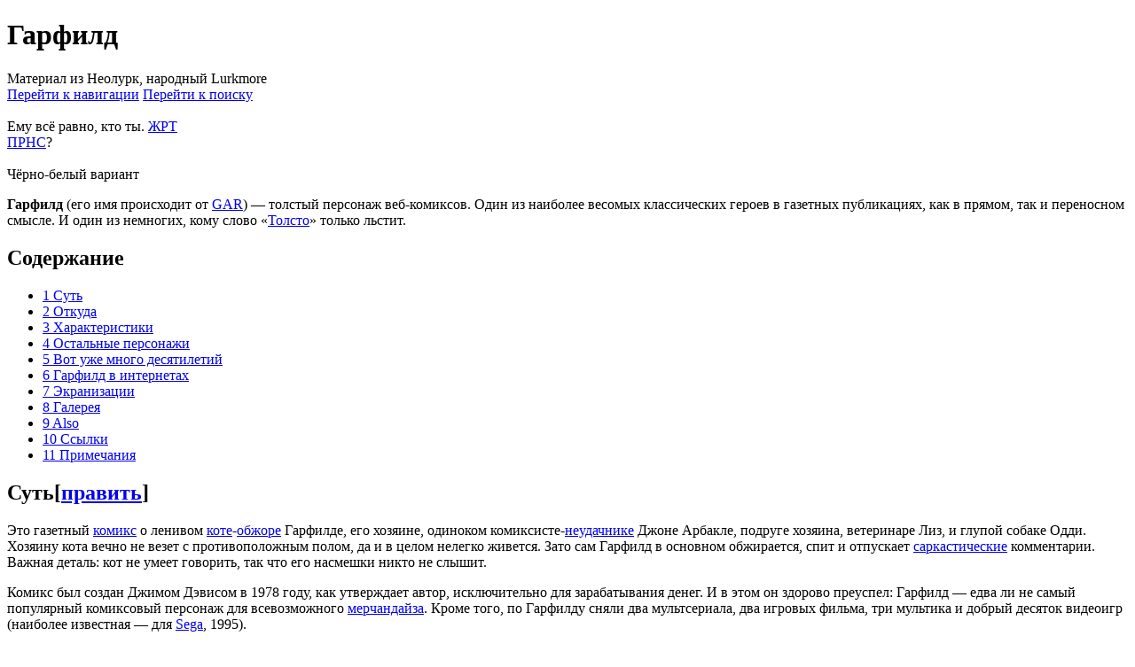

--- FILE ---
content_type: text/html; charset=UTF-8
request_url: https://neolurk.org/wiki/%D0%93%D0%B0%D1%80%D1%84%D0%B8%D0%BB%D0%B4
body_size: 38866
content:
<!DOCTYPE html>
<html class="client-nojs" lang="ru" dir="ltr">
<head>
<meta charset="UTF-8"/>
<title>Гарфилд — Неолурк, народный Lurkmore</title>
<script type="0df1706038867cdaabf7a901-text/javascript">document.documentElement.className="client-js";RLCONF={"wgBreakFrames":!1,"wgSeparatorTransformTable":[",\t."," \t,"],"wgDigitTransformTable":["",""],"wgDefaultDateFormat":"dmy","wgMonthNames":["","январь","февраль","март","апрель","май","июнь","июль","август","сентябрь","октябрь","ноябрь","декабрь"],"wgRequestId":"166c80bbf709b64befee2dc8","wgCSPNonce":!1,"wgCanonicalNamespace":"","wgCanonicalSpecialPageName":!1,"wgNamespaceNumber":0,"wgPageName":"Гарфилд","wgTitle":"Гарфилд","wgCurRevisionId":1743833,"wgRevisionId":1743833,"wgArticleId":111100,"wgIsArticle":!0,"wgIsRedirect":!1,"wgAction":"view","wgUserName":null,"wgUserGroups":["*"],"wgCategories":["Коты","Художники","Комиксы"],"wgPageContentLanguage":"ru","wgPageContentModel":"wikitext","wgRelevantPageName":"Гарфилд","wgRelevantArticleId":111100,"wgIsProbablyEditable":!0,"wgRelevantPageIsProbablyEditable":
!0,"wgRestrictionEdit":[],"wgRestrictionMove":[],"wgMFDisplayWikibaseDescriptions":{"search":!1,"nearby":!1,"watchlist":!1,"tagline":!1},"wgPopupsFlags":4};RLSTATE={"site.styles":"ready","noscript":"ready","user.styles":"ready","user":"ready","user.options":"loading","ext.cite.styles":"ready","mediawiki.page.gallery.styles":"ready","skins.vector.styles.legacy":"ready","jquery.makeCollapsible.styles":"ready","ext.comments.css":"ready"};RLPAGEMODULES=["ext.cite.ux-enhancements","site","mediawiki.page.ready","jquery.makeCollapsible","mediawiki.toc","skins.vector.legacy.js","ext.slimboxthumbs","ext.FancyBoxThumbs","ext.comments.js","ext.popups","ext.urlShortener.toolbar"];</script>
<script type="0df1706038867cdaabf7a901-text/javascript">(RLQ=window.RLQ||[]).push(function(){mw.loader.implement("user.options@1hzgi",function($,jQuery,require,module){/*@nomin*/mw.user.tokens.set({"patrolToken":"+\\","watchToken":"+\\","csrfToken":"+\\"});mw.user.options.set({"variant":"ru"});
});});</script>
<link rel="stylesheet" href="/w/zagr.php?lang=ru&amp;modules=ext.cite.styles%7Cext.comments.css%7Cjquery.makeCollapsible.styles%7Cmediawiki.page.gallery.styles%7Cskins.vector.styles.legacy&amp;only=styles&amp;skin=vector"/>
<script async="" src="/w/zagr.php?lang=ru&amp;modules=startup&amp;only=scripts&amp;raw=1&amp;skin=vector" type="0df1706038867cdaabf7a901-text/javascript"></script>
<meta name="ResourceLoaderDynamicStyles" content=""/>
<link rel="stylesheet" href="/w/zagr.php?lang=ru&amp;modules=site.styles&amp;only=styles&amp;skin=vector"/>
<meta name="generator" content="MediaWiki 1.37.1"/>
<meta name="format-detection" content="telephone=no"/>
<meta property="og:image" content="https://neolurk.org/w/images/f/f2/Garfield.jpg"/>
<link rel="alternate" type="application/x-wiki" title="Править" href="/w/index.php?title=%D0%93%D0%B0%D1%80%D1%84%D0%B8%D0%BB%D0%B4&amp;action=edit"/>
<link rel="edit" title="Править" href="/w/index.php?title=%D0%93%D0%B0%D1%80%D1%84%D0%B8%D0%BB%D0%B4&amp;action=edit"/>
<link rel="shortcut icon" href="/favicon.ico"/>
<link rel="search" type="application/opensearchdescription+xml" href="/w/opensearch_desc.php" title="Неолурк, народный Lurkmore (ru)"/>
<link rel="EditURI" type="application/rsd+xml" href="//neolurk.org/w/api.php?action=rsd"/>
<link rel="alternate" type="application/atom+xml" title="Неолурк, народный Lurkmore — Atom-лента" href="/w/index.php?title=%D0%A1%D0%BB%D1%83%D0%B6%D0%B5%D0%B1%D0%BD%D0%B0%D1%8F:%D0%A1%D0%B2%D0%B5%D0%B6%D0%B8%D0%B5_%D0%BF%D1%80%D0%B0%D0%B2%D0%BA%D0%B8&amp;feed=atom"/>
</head>
<body class="mediawiki ltr sitedir-ltr mw-hide-empty-elt ns-0 ns-subject mw-editable page-Гарфилд rootpage-Гарфилд skin-vector action-view skin-vector-legacy"><div id="mw-page-base" class="noprint"></div>
<div id="mw-head-base" class="noprint"></div>
<div id="content" class="mw-body" role="main">
	<a id="top"></a>
	<div id="siteNotice"></div>
	<div class="mw-indicators">
	</div>
	<h1 id="firstHeading" class="firstHeading" >Гарфилд</h1>
	<div id="bodyContent" class="vector-body">
		<div id="siteSub" class="noprint">Материал из Неолурк, народный Lurkmore</div>
		<div id="contentSub"></div>
		<div id="contentSub2"></div>
		
		<div id="jump-to-nav"></div>
		<a class="mw-jump-link" href="#mw-head">Перейти к навигации</a>
		<a class="mw-jump-link" href="#searchInput">Перейти к поиску</a>
		<div id="mw-content-text" class="mw-body-content mw-content-ltr" lang="ru" dir="ltr"><div class="mw-parser-output"><div class="thumb tright"><div class="thumbinner" style="width:239px;"><a href="/wiki/%D0%A4%D0%B0%D0%B9%D0%BB:Garfield.jpg" class="image"><img alt="" src="/w/images/f/f2/Garfield.jpg" decoding="async" width="237" height="371" class="thumbimage" /></a>  <div class="thumbcaption"><div class="magnify"><a href="/wiki/%D0%A4%D0%B0%D0%B9%D0%BB:Garfield.jpg" class="internal" title="Увеличить"></a></div>Ему всё равно, кто ты. <a href="/wiki/%D0%92%D0%BE%D0%BD%D0%BD%D0%B8" title="Вонни">ЖРТ ПРНС</a>?</div></div></div>
<div class="thumb tright"><div class="thumbinner" style="width:239px;"><a href="/wiki/%D0%A4%D0%B0%D0%B9%D0%BB:47393988_Garfield.gif" class="image"><img alt="" src="/w/images/thumb/4/49/47393988_Garfield.gif/237px-47393988_Garfield.gif" decoding="async" width="237" height="322" class="thumbimage" srcset="/w/images/thumb/4/49/47393988_Garfield.gif/356px-47393988_Garfield.gif 1.5x, /w/images/4/49/47393988_Garfield.gif 2x" /></a>  <div class="thumbcaption"><div class="magnify"><a href="/wiki/%D0%A4%D0%B0%D0%B9%D0%BB:47393988_Garfield.gif" class="internal" title="Увеличить"></a></div>Чёрно-белый вариант</div></div></div>
<p><b>Гарфилд</b> (его имя происходит от <a href="/wiki/GAR" title="GAR">GAR</a>)&#160;— толстый персонаж веб-комиксов. Один из наиболее весомых классических героев в газетных публикациях, как в прямом, так и переносном смысле. И один из немногих, кому слово «<a href="/wiki/%D0%A2%D0%BE%D0%BB%D1%81%D1%82%D0%BE" class="mw-redirect" title="Толсто">Толсто</a>» только льстит.
</p>
<div id="toc" class="toc" role="navigation" aria-labelledby="mw-toc-heading"><input type="checkbox" role="button" id="toctogglecheckbox" class="toctogglecheckbox" style="display:none" /><div class="toctitle" lang="ru" dir="ltr"><h2 id="mw-toc-heading">Содержание</h2><span class="toctogglespan"><label class="toctogglelabel" for="toctogglecheckbox"></label></span></div>
<ul>
<li class="toclevel-1 tocsection-1"><a href="#Суть"><span class="tocnumber">1</span> <span class="toctext">Суть</span></a></li>
<li class="toclevel-1 tocsection-2"><a href="#Откуда"><span class="tocnumber">2</span> <span class="toctext">Откуда</span></a></li>
<li class="toclevel-1 tocsection-3"><a href="#Характеристики"><span class="tocnumber">3</span> <span class="toctext">Характеристики</span></a></li>
<li class="toclevel-1 tocsection-4"><a href="#Остальные_персонажи"><span class="tocnumber">4</span> <span class="toctext">Остальные персонажи</span></a></li>
<li class="toclevel-1 tocsection-5"><a href="#Вот_уже_много_десятилетий"><span class="tocnumber">5</span> <span class="toctext">Вот уже много десятилетий</span></a></li>
<li class="toclevel-1 tocsection-6"><a href="#Гарфилд_в_интернетах"><span class="tocnumber">6</span> <span class="toctext">Гарфилд в интернетах</span></a></li>
<li class="toclevel-1 tocsection-7"><a href="#Экранизации"><span class="tocnumber">7</span> <span class="toctext">Экранизации</span></a></li>
<li class="toclevel-1 tocsection-8"><a href="#Галерея"><span class="tocnumber">8</span> <span class="toctext">Галерея</span></a></li>
<li class="toclevel-1 tocsection-9"><a href="#Also"><span class="tocnumber">9</span> <span class="toctext">Also</span></a></li>
<li class="toclevel-1 tocsection-10"><a href="#Ссылки"><span class="tocnumber">10</span> <span class="toctext">Ссылки</span></a></li>
<li class="toclevel-1 tocsection-11"><a href="#Примечания"><span class="tocnumber">11</span> <span class="toctext">Примечания</span></a></li>
</ul>
</div>

<h2><span id=".D0.A1.D1.83.D1.82.D1.8C"></span><span class="mw-headline" id="Суть">Суть</span><span class="mw-editsection"><span class="mw-editsection-bracket">[</span><a href="/w/index.php?title=%D0%93%D0%B0%D1%80%D1%84%D0%B8%D0%BB%D0%B4&amp;action=edit&amp;section=1" title="Редактировать раздел «Суть»">править</a><span class="mw-editsection-bracket">]</span></span></h2>
<p>Это газетный <a href="/wiki/%D0%9A%D0%BE%D0%BC%D0%B8%D0%BA%D1%81" class="mw-redirect" title="Комикс">комикс</a> о ленивом <a href="/wiki/%D0%9A%D0%B0%D0%B2%D0%B0%D0%B9%D0%BD%D0%B0%D1%8F_%D0%BD%D1%8D%D0%BA%D0%BE" title="Кавайная нэко">коте</a>-<a href="/wiki/%D0%9E%D0%B1%D0%B6%D0%BE%D1%80%D0%B0" title="Обжора">обжоре</a> Гарфилде, его хозяине, одиноком комиксисте-<a href="/wiki/%D0%9D%D0%B5%D1%83%D0%B4%D0%B0%D1%87%D0%BD%D0%B8%D0%BA" title="Неудачник">неудачнике</a> Джоне Арбакле, подруге хозяина, ветеринаре Лиз, и глупой собаке Одди. Хозяину кота вечно не везет с противоположным полом, да и в целом нелегко живется. Зато сам Гарфилд в основном обжирается, спит и отпускает <a href="/wiki/%D0%A1%D0%B0%D1%80%D0%BA%D0%B0%D0%B7%D0%BC" title="Сарказм">саркастические</a> комментарии. Важная деталь: кот не умеет говорить, так что его насмешки никто не слышит.
</p><p>Комикс был создан Джимом Дэвисом в 1978 году, как утверждает автор, исключительно для зарабатывания денег. И в этом он здорово преуспел: Гарфилд&#160;— едва ли не самый популярный комиксовый персонаж для всевозможного <a href="/wiki/%D0%9C%D0%B5%D1%80%D1%87%D0%B0%D0%BD%D0%B4%D0%B0%D0%B9%D0%B7" title="Мерчандайз">мерчандайза</a>. Кроме того, по Гарфилду сняли два мультсериала, два игровых фильма, три мультика и добрый десяток видеоигр (наиболее известная&#160;— для <a href="/wiki/Sega" title="Sega">Sega</a>, 1995).
</p>
<h2><span id=".D0.9E.D1.82.D0.BA.D1.83.D0.B4.D0.B0"></span><span class="mw-headline" id="Откуда">Откуда</span><span class="mw-editsection"><span class="mw-editsection-bracket">[</span><a href="/w/index.php?title=%D0%93%D0%B0%D1%80%D1%84%D0%B8%D0%BB%D0%B4&amp;action=edit&amp;section=2" title="Редактировать раздел «Откуда»">править</a><span class="mw-editsection-bracket">]</span></span></h2>
<p>В далеком 1978 году тогда еще молодой художник Джим Дэвис решил запилить собственный комикс, да не как попало, а про какое-нибудь животное. Выбор изначально пал на жука. Да, именно так&#160;— Гарфилд версии 0.1 должен был быть простым жуком. Но когда Дэвис попытался протолкнуть свой креатив в издательство, то получил былинный отказ, и не без причины&#160;— кому интересно было бы читать комикс о какой-то букашке? Облик и видовую принадлежность героя пришлось кардинально переменить на нечто более пушистое и узнаваемое. За это скажем печатным изданиям спасибо.
</p><p>В этой стране комиксы о Гарфилде публиковались в чтиве для школьников под названием «Классный журнал». 6 стрипов на две страницы в неделю&#160;— вполне неплохо. Впрочем, гарфилдофаги (да-да, они уже тогда были!) негодовали, ибо перевод делался для совсем уж тупых школьников, и частенько местные <a href="/wiki/%D0%9D%D0%B0%D0%B4%D0%BC%D0%BE%D0%B7%D0%B3" title="Надмозг">надмозги</a> вообще изменяли смысл комикса настолько, что он совершенно переставал доставлять (также в журнале публиковались годные стрипы про Кальвина и Гоббса, и им доставалось еще больше, ибо всю кошерную в оригинале философию выпилили к херам). Изначально не выходя за пределы этих двух страниц, Гарфилд затем стал прибавлять в объеме и <a href="/wiki/%D0%97%D0%B0%D0%BF%D0%BE%D0%BB%D0%BE%D0%BD%D0%B8%D0%BB%D0%B8_%D0%B2%D1%81%D1%8E_%D0%BF%D0%BB%D0%B0%D0%BD%D0%B5%D1%82%D1%83" title="Заполонили всю планету">заполонил</a> практически весь журнал в качестве маскота.
</p>
<h2><span id=".D0.A5.D0.B0.D1.80.D0.B0.D0.BA.D1.82.D0.B5.D1.80.D0.B8.D1.81.D1.82.D0.B8.D0.BA.D0.B8"></span><span class="mw-headline" id="Характеристики">Характеристики</span><span class="mw-editsection"><span class="mw-editsection-bracket">[</span><a href="/w/index.php?title=%D0%93%D0%B0%D1%80%D1%84%D0%B8%D0%BB%D0%B4&amp;action=edit&amp;section=3" title="Редактировать раздел «Характеристики»">править</a><span class="mw-editsection-bracket">]</span></span></h2>
<p>Гарфилд&#160;— ленивый, эгоистичный, пофигистичный котяра. <a href="/wiki/%D0%9E%D0%B6%D0%B8%D1%80%D0%B5%D0%BD%D0%B8%D0%B5" title="Ожирение">Весит так много</a>, что даже электронные весы не хотят заниматься подсчетом набранных килограммов. Изначально ходил на четырех ногах, но с годами стал более антропоморфен. Практически всю свою жизнь проводит в двух состояниях&#160;— спит и ест (как в общем-то, и делают домашние коты IRL). Когда есть и спать уже невмоготу, гуляет по столу, выпиливает пауков газетой, разговаривает с мышами и играет в ролевые игры с Одди. Дополнительный смысл в жизни видит в отпускании саркастических реплик в адрес хозяина, встреч с <a href="/wiki/%D0%93%D0%9A" class="mw-redirect" title="ГК">гламурной кисой</a> и просмотре телевизора. И это все несмотря на сравнительную бальзачность. Ежегодно <a href="/wiki/%D0%94%D0%B5%D0%BF%D1%80%D0%B0" class="mw-redirect" title="Депра">деприт</a> по поводу дня рождения, причём с каждым годом <a href="/wiki/%D0%9A%D1%80%D0%B8%D0%B7%D0%B8%D1%81_%D1%81%D1%80%D0%B5%D0%B4%D0%BD%D0%B5%D0%B3%D0%BE_%D0%B2%D0%BE%D0%B7%D1%80%D0%B0%D1%81%D1%82%D0%B0" title="Кризис среднего возраста">депрессия всё глубже</a>&#160;— как-никак <a href="/wiki/%D0%9E%D0%BB%D0%B4%D1%84%D0%B0%D0%B3" title="Олдфаг">сорокач стукнул</a>.
</p><p>Как уже было сказано, к жизни относится с изрядной долей иронии и пофигизма, вывести из себя может разве что внеплановая <a href="/wiki/%D0%94%D0%B8%D0%B5%D1%82%D0%B0" title="Диета">диета</a>, устроенная любимым хозяином, или сраные котята/собаки (о них ниже).
</p><p>Пьет кофе, невзирая на запреты<sup id="cite_ref-1" class="reference"><a href="#cite_note-1">&#91;1&#93;</a></sup> и условности, закусывает лазаньей. В общем, несмотря на то, что кот, ведет себя не совсем, а иногда даже совсем не по-кошачьи, что, безусловно, добавляет шарма.
</p><p>А еще прокачал <a href="/wiki/Madskillz" class="mw-redirect" title="Madskillz">madskillz</a> по части различных хобби: может уехать в отпуск, не вставая с кровати, устроить пикник на природе, не вставая с кровати, и протестовать против <a href="/wiki/%D0%A1%D0%B8%D1%81%D1%82%D0%B5%D0%BC%D0%B0" title="Система">системы</a>, не вставая с кровати. Nuff said.
</p>
<h2><span id=".D0.9E.D1.81.D1.82.D0.B0.D0.BB.D1.8C.D0.BD.D1.8B.D0.B5_.D0.BF.D0.B5.D1.80.D1.81.D0.BE.D0.BD.D0.B0.D0.B6.D0.B8"></span><span class="mw-headline" id="Остальные_персонажи">Остальные персонажи</span><span class="mw-editsection"><span class="mw-editsection-bracket">[</span><a href="/w/index.php?title=%D0%93%D0%B0%D1%80%D1%84%D0%B8%D0%BB%D0%B4&amp;action=edit&amp;section=4" title="Редактировать раздел «Остальные персонажи»">править</a><span class="mw-editsection-bracket">]</span></span></h2>
<p><b>Джон Арбакл</b>&#160;— хозяин Гарфилда. Не просто сферический, а отполированно-вакуумный <a href="/wiki/%D0%9B%D0%BE%D1%85" title="Лох">лох</a>, идиот и, скорее всего, пока ещё <a href="/wiki/%D0%94%D0%B5%D0%B2%D1%81%D1%82%D0%B2%D0%B5%D0%BD%D0%BD%D0%B8%D0%BA" title="Девственник">девственник</a>. В самых ранних стрипах был представлен как художник, очевидно, сперва проецировался с самого автора стрипов. Потом начал заниматься чем попало. Если в кадре виден Джон, значит, будет очередной фейл или глубокомысленное изречение.
</p><p><b>Одди</b>&#160;— пёс, живущий под одной крышей с Джоном и Гарфилдом. Он же любимый предмет для тестирования мощности пендалей у последнего. Не разговаривает и ничего толком не делает, но внезапно способен иногда затроллить кота. Also, его именем назывался ныне покойный создатель первых годных модов для этого вашего <a href="/wiki/GTA" class="mw-redirect" title="GTA">GTA</a>.
</p><p><b>Лиз</b>&#160;— тян Джона, ветеринар. Единственная девушка, которой он понравился, и которая терпит его уже много сезонов подряд, кроме того, по меркам рисовки в комиксе, весьма и весьма фапабельна.
</p><p><b>Нермал</b>&#160;— серый котэ малых лет. Считает себя неимоверно <a href="/wiki/%D0%9D%D1%8F" title="Ня">няшным</a> (ну а как же&#160;— все любят котяток!), основная цель&#160;— гладиться о руки людей и доставать своего старшего собрата. Ввиду этого бешено <a href="/wiki/%D0%9D%D0%B5%D0%BD%D0%B0%D0%B2%D0%B8%D1%81%D1%82%D1%8C" title="Ненависть">ненавидим</a> Гарфилдом и периодически отправляется им по почте в жаркие страны, но, как назло, всегда возвращается. Видимо, в Абу-Даби котят не любят.
</p><p><b>Арлин</b>&#160;— розовая кошка, аналог Лиз для Гарфилда. Живет на улице и искренне не втыкает, чем же домашняя жизнь лучше простой уличной. Появляется редко.
</p><p><b>Пуки</b>&#160;— плюшевый мишка. В какой-то мере может считаться значимым персонажем, поскольку является одним из самых важных предметов для Гарфилда, наряду с постелью и лазаньей, иногда даже играет ключевые роли в стрипе. Русские надмозги поочередно обзывают его то Поком, то Пухом, неизвестно по какой причине.
</p><p><b>Весы, пауки, мыши и <a href="/wiki/%D0%9D%D0%95%D0%A5" class="mw-redirect" title="НЕХ">разная неодушевленная хрень</a> <a href="/wiki/%D0%91%D0%B5%D0%BB%D0%BE%D1%87%D0%BA%D0%B0" title="Белочка">вроде комков пыли, которая тем не менее, разговаривает</a></b>&#160;— в эпизодах. Призваны разнообразить тематику комикса, иногда с переменным успехом это удается. Электронные весы пользуются тем, что умеют говорить, и подначивают Гарфилда.
</p>
<h2><span id=".D0.92.D0.BE.D1.82_.D1.83.D0.B6.D0.B5_.D0.BC.D0.BD.D0.BE.D0.B3.D0.BE_.D0.B4.D0.B5.D1.81.D1.8F.D1.82.D0.B8.D0.BB.D0.B5.D1.82.D0.B8.D0.B9"></span><span class="mw-headline" id="Вот_уже_много_десятилетий">Вот уже много десятилетий</span><span class="mw-editsection"><span class="mw-editsection-bracket">[</span><a href="/w/index.php?title=%D0%93%D0%B0%D1%80%D1%84%D0%B8%D0%BB%D0%B4&amp;action=edit&amp;section=5" title="Редактировать раздел «Вот уже много десятилетий»">править</a><span class="mw-editsection-bracket">]</span></span></h2>
<div class="thumb tright"><div class="thumbinner" style="width:302px;"><a href="/wiki/%D0%A4%D0%B0%D0%B9%D0%BB:GarfieldHalloween.jpg" class="image"><img alt="" src="/w/images/thumb/0/0d/GarfieldHalloween.jpg/300px-GarfieldHalloween.jpg" decoding="async" width="300" height="522" class="thumbimage" srcset="/w/images/thumb/0/0d/GarfieldHalloween.jpg/450px-GarfieldHalloween.jpg 1.5x, /w/images/0/0d/GarfieldHalloween.jpg 2x" /></a>  <div class="thumbcaption"><div class="magnify"><a href="/wiki/%D0%A4%D0%B0%D0%B9%D0%BB:GarfieldHalloween.jpg" class="internal" title="Увеличить"></a></div>Тот самый стрип.</div></div></div>
<p>Каждый может узнать в Гарфилде самого себя и, коли не дурак, над этим посмеяться. Автор как раз и создавал комикс с расчетом обличить человеческие пороки, но так, чтобы никому не было <a href="/wiki/Butthurt" title="Butthurt">обидно</a>. Для тех, кто всё-таки не видит в коте ничего общего с собой&#160;— есть Джон.
</p><p>Юмор ненавязчив и несколько однообразен, в последнее время вообще <a href="/wiki/%D0%A3%D0%B6%D0%B5_%D0%BD%D0%B5_%D1%82%D0%BE%D1%80%D1%82" class="mw-redirect" title="Уже не торт">немного глуповат</a>, что неудивительно&#160;— сложно придумать что-то новое спустя столько времени. Впрочем, пока можно расслабиться&#160;— лулзы всё еще стабильно поступают по кровотоку как минимум пару раз в неделю.
</p><p>Чаще всего комикс строится по плану «Вот Джон&#160;— вот он сморозил хуйню&#160;— вот Гарфилд ответил&#160;— занавес». Иногда главный герой решает почтить визитом и другую часть своих владений, поэтому действие переносится на улицу.
</p><p>Алсо, манера Гарфилда валяться пузом кверху на столе немного напоминает его идейного конкурента Снупи&#160;— тот тоже любил возлежать на крыше своей будки.
</p><p>По сабжу также вышла <a href="/wiki/Creepy" class="mw-redirect" title="Creepy">крипота</a>, причем официальная&#160;— нарисована самим Дэвисом в канун Хэллоуина. Комикс величиной в страницу, в котором Гарфилд встает перед проблемой <a href="/wiki/Forever_Alone" title="Forever Alone">вечного одиночества</a> и на этой почве малость сходит с ума.
</p><p>Выполнен в довольно мрачном стиле (никаких бугагашечек ни в одном кадре) и реально способен зацепить.
</p>
<h2><span id=".D0.93.D0.B0.D1.80.D1.84.D0.B8.D0.BB.D0.B4_.D0.B2_.D0.B8.D0.BD.D1.82.D0.B5.D1.80.D0.BD.D0.B5.D1.82.D0.B0.D1.85"></span><span class="mw-headline" id="Гарфилд_в_интернетах">Гарфилд в интернетах</span><span class="mw-editsection"><span class="mw-editsection-bracket">[</span><a href="/w/index.php?title=%D0%93%D0%B0%D1%80%D1%84%D0%B8%D0%BB%D0%B4&amp;action=edit&amp;section=6" title="Редактировать раздел «Гарфилд в интернетах»">править</a><span class="mw-editsection-bracket">]</span></span></h2>
<div class="ImageStack ImageStackVideo" style="float:right; clear:right; margin-left:1em; border:1px solid #c8ccd1; background-color:white; text-align:center;">
<div class="ImageStackUnits"><div class="center"><div class="thumbinner" style="width: 284px;"><div class="thumbimage"><iframe width="282" height="225" src="https://www.youtube.com/embed/t_LJtG2gXSc" title="YouTube video player" frameborder="0" allow="accelerometer; autoplay; clipboard-write; encrypted-media; gyroscope; picture-in-picture; web-share" allowfullscreen></iframe></div><div class="videocaption"><div class="videolink"><a href="https://www.youtube.com/watch?v=t_LJtG2gXSc&amp;fmt=18" title="Увеличить" rel="nofollow"><img alt="" src="/w/images/6/6b/Magnify-clip.png" decoding="async" width="15" height="11" /></a></div><a href="/wiki/%D0%A0%D0%B8%D0%BA_%D0%B8_%D0%9C%D0%BE%D1%80%D1%82%D0%B8" title="Рик и Морти">Газорпазорфилд</a></div></div></div><div class="center"><div class="thumbinner" style="width: 284px;"><div class="thumbimage"><iframe width="282" height="225" src="https://www.youtube.com/embed/OGbhJjXl9Rk" title="YouTube video player" frameborder="0" allow="accelerometer; autoplay; clipboard-write; encrypted-media; gyroscope; picture-in-picture; web-share" allowfullscreen></iframe></div><div class="videocaption"><div class="videolink"><a href="https://www.youtube.com/watch?v=OGbhJjXl9Rk&amp;fmt=18" title="Увеличить" rel="nofollow"><img alt="" src="/w/images/6/6b/Magnify-clip.png" decoding="async" width="15" height="11" /></a></div>Весь Гарфилд за одну минуту</div></div></div><div class="center"><div class="thumbinner" style="width: 284px;"><div class="thumbimage"><iframe width="282" height="225" src="https://www.youtube.com/embed/uLySFq6N7GU" title="YouTube video player" frameborder="0" allow="accelerometer; autoplay; clipboard-write; encrypted-media; gyroscope; picture-in-picture; web-share" allowfullscreen></iframe></div><div class="videocaption"><div class="videolink"><a href="https://www.youtube.com/watch?v=uLySFq6N7GU&amp;fmt=18" title="Увеличить" rel="nofollow"><img alt="" src="/w/images/6/6b/Magnify-clip.png" decoding="async" width="15" height="11" /></a></div>Русская <a href="/wiki/%D0%A4%D0%B0%D0%BD%D0%B4%D0%B0%D0%B1" title="Фандаб">озвучка</a></div></div></div><div class="center"><div class="thumbinner" style="width: 284px;"><div class="thumbimage"><iframe width="282" height="225" src="https://www.youtube.com/embed/FeyEqHnKMes" title="YouTube video player" frameborder="0" allow="accelerometer; autoplay; clipboard-write; encrypted-media; gyroscope; picture-in-picture; web-share" allowfullscreen></iframe></div><div class="videocaption"><div class="videolink"><a href="https://www.youtube.com/watch?v=FeyEqHnKMes&amp;fmt=18" title="Увеличить" rel="nofollow"><img alt="" src="/w/images/6/6b/Magnify-clip.png" decoding="async" width="15" height="11" /></a></div>Единственная нормальная экранизация</div></div></div><div class="center"><div class="thumbinner" style="width: 284px;"><div class="thumbimage"><iframe width="282" height="225" src="https://www.youtube.com/embed/vNR8eL0lRB0" title="YouTube video player" frameborder="0" allow="accelerometer; autoplay; clipboard-write; encrypted-media; gyroscope; picture-in-picture; web-share" allowfullscreen></iframe></div><div class="videocaption"><div class="videolink"><a href="https://www.youtube.com/watch?v=vNR8eL0lRB0&amp;fmt=18" title="Увеличить" rel="nofollow"><img alt="" src="/w/images/6/6b/Magnify-clip.png" decoding="async" width="15" height="11" /></a></div>Джон пытается в <a href="/wiki/%D0%91%D0%94%D0%A1%D0%9C" class="mw-redirect" title="БДСМ">БДСМ</a></div></div></div><div class="center"><div class="thumbinner" style="width: 284px;"><div class="thumbimage"><iframe width="282" height="225" src="https://www.youtube.com/embed/z1om-8NZTLw" title="YouTube video player" frameborder="0" allow="accelerometer; autoplay; clipboard-write; encrypted-media; gyroscope; picture-in-picture; web-share" allowfullscreen></iframe></div><div class="videocaption"><div class="videolink"><a href="https://www.youtube.com/watch?v=z1om-8NZTLw&amp;fmt=18" title="Увеличить" rel="nofollow"><img alt="" src="/w/images/6/6b/Magnify-clip.png" decoding="async" width="15" height="11" /></a></div></div></div></div><div class="center"><div class="thumbinner" style="width: 284px;"><div class="thumbimage"><iframe width="282" height="225" src="https://www.youtube.com/embed/rLGmjdm3vrw" title="YouTube video player" frameborder="0" allow="accelerometer; autoplay; clipboard-write; encrypted-media; gyroscope; picture-in-picture; web-share" allowfullscreen></iframe></div><div class="videocaption"><div class="videolink"><a href="https://www.youtube.com/watch?v=rLGmjdm3vrw&amp;fmt=18" title="Увеличить" rel="nofollow"><img alt="" src="/w/images/6/6b/Magnify-clip.png" decoding="async" width="15" height="11" /></a></div><a href="/wiki/%D0%93%D0%BD%D0%BE%D0%BC" class="mw-redirect" title="Гном">Зацените Гарфилда</a></div></div></div><div class="center"><div class="thumbinner" style="width: 284px;"><div class="thumbimage"><iframe width="282" height="225" src="https://www.youtube.com/embed/NAh9oLs67Cw" title="YouTube video player" frameborder="0" allow="accelerometer; autoplay; clipboard-write; encrypted-media; gyroscope; picture-in-picture; web-share" allowfullscreen></iframe></div><div class="videocaption"><div class="videolink"><a href="https://www.youtube.com/watch?v=NAh9oLs67Cw&amp;fmt=18" title="Увеличить" rel="nofollow"><img alt="" src="/w/images/6/6b/Magnify-clip.png" decoding="async" width="15" height="11" /></a></div>Апофеоз <a href="/wiki/%D0%A1%D0%9F%D0%93%D0%A1" class="mw-redirect" title="СПГС">СПГС</a></div></div></div><div class="center"><div class="thumbinner" style="width: 284px;"><div class="thumbimage"><iframe width="282" height="225" src="https://www.youtube.com/embed/tDqUDt3K5Mk" title="YouTube video player" frameborder="0" allow="accelerometer; autoplay; clipboard-write; encrypted-media; gyroscope; picture-in-picture; web-share" allowfullscreen></iframe></div><div class="videocaption"><div class="videolink"><a href="https://www.youtube.com/watch?v=tDqUDt3K5Mk&amp;fmt=18" title="Увеличить" rel="nofollow"><img alt="" src="/w/images/6/6b/Magnify-clip.png" decoding="async" width="15" height="11" /></a></div>В образе <a href="/wiki/%D0%9B%D0%B0%D0%B2%D0%BA%D1%80%D0%B0%D1%84%D1%82" class="mw-redirect" title="Лавкрафт">лавкрафтовского</a> <a href="/wiki/%D0%9D%D0%81%D0%A5" class="mw-redirect" title="НЁХ">НЁХ</a></div></div></div><div class="center"><div class="thumbinner" style="width: 284px;"><div class="thumbimage"><iframe width="282" height="225" src="https://www.youtube.com/embed/ip8HDAi9yMg" title="YouTube video player" frameborder="0" allow="accelerometer; autoplay; clipboard-write; encrypted-media; gyroscope; picture-in-picture; web-share" allowfullscreen></iframe></div><div class="videocaption"><div class="videolink"><a href="https://www.youtube.com/watch?v=ip8HDAi9yMg&amp;fmt=18" title="Увеличить" rel="nofollow"><img alt="" src="/w/images/6/6b/Magnify-clip.png" decoding="async" width="15" height="11" /></a></div>Анимация из стрипов, созданных искусственным интеллектом. Даже не думайте жать на паузу, склад кирпичей обеспечен!</div></div></div></div></div>
<p>Всем прекрасно известно, что всё, что хорошо, долго без дела не лежит. Так как рисовка в комиксе довольно простая, он содержит весьма высокий процент <a href="/wiki/Oh,_exploitable!" title="Oh, exploitable!">эксплоитабельности</a> и подвергается всяческим модернизациям со стороны зарубежных творцов и анонимусов с Форчана. В каком-то смысле комикс повторил судьбу <a href="/wiki/Sonic#DOUBLE_NIGGER" class="mw-redirect" title="Sonic">Двойного нигера</a>&#160;— народными стараниями в размеренную жизнь Гарфилда пришли <a href="/wiki/%D0%A2%D0%B5%D0%BD%D1%82%D0%B0%D0%BA%D0%BB%D0%B8" title="Тентакли">тентакли</a>, <a href="/wiki/Zalgo" title="Zalgo">залго</a> и метафизические превращения, стирающие грань здравого смысла. Нет, серьёзно. Большинство созданного на этой основе контента переполнено ярким психоделом и может вставить почище <a href="/wiki/Weegee" class="mw-redirect" title="Weegee">Weegee</a>, если ты вовремя не закроешь страницу… Нет! Теперь уже слишком поздно.
</p><p>То и дело в сети возникают срачи за то, кто переводит комикс лучше всего (естественно, на русский). Надо отметить, что garfield-daily.ru, хоть и не теряют смысла большинства шуток в комиксах, но допускают много стилистических косяков&#160;— текст вытягивается так, что становится нечитабельным, шрифты внезапно меняются посередине сюжета (а сюжет иногда состоит из нескольких стрипов), ну а «Эй, ГарфилЬд» даже в представлении не нуждается. garfield-rus.livejournal.com переводит получше, но тоже не без ошибок. Существует еще один сайт, занимающийся переводами. И у него это выходит более живо и жизненно, однако от шрифта хочется <a href="/wiki/Mereana_Mordegard_Glesgorv" title="Mereana Mordegard Glesgorv">вырезать глаза</a>.
</p><p>Некоторых <a href="/wiki/%D0%A4%D0%B0%D0%BD%D0%B0%D1%82" title="Фанат">особо вдумчивых</a> интересует порода сего зверя. Выясняют и сравнивают по видимым признакам, например, цвет шерсти. Тот факт, что кот тупо домашний рыжий, мало до кого доходит, а если доходит, то не волнует. Поэтому одной из наиболее популярных версий является&#160;— «классический экзот», что довольно близко к правдоподобности&#160;— многие черты совпадают. Автор, между тем, наблюдает и посмеивается. Сам Джон в одном из ранних комиксов охарактеризовал кота так: «Ну, это Гарфилд обычный, он рыжий и у него типa полоски…»
</p><p>Отдельным вопросом стоит «<a href="/wiki/%D0%A1%D0%9F%D0%93%D0%A1" class="mw-redirect" title="СПГС">Понимает ли Джон Гарфилда, или же они оба ведут монолог вникуда?</a>». Если мыслить трезво, <a href="/wiki/X_is_so_X" title="X is so X">кот&#160;— это кот</a> и говорить он не умеет. Однако выражение лица Джона после некоторых реплик Гарфилда всё-таки намекает, что если он и не понял слов своего питомца, то общий посыл на мысленном уровне уж точно уловил.
</p><p>Особого упоминания заслуживает Ютуб-канал [https: //www.youtube.com/user/lasagnacat lasagnacat], в 2008 и 2017 годах запиливший большое количество пародийных короткометражек-экранизаций стрипов, в которых после непосредственно стрипа, завершающимся закадровым смехом, идёт трэшовый, абсурдный, и психоделичный клип на какую-нибудь песню с участием Гарфилда и Ко, а затем фотка Джима Дэвиса с псевдовосхваляющей надписью типа «<a href="/wiki/%D0%A1%D1%82%D0%B0%D0%BB%D0%B8%D0%BD" class="mw-redirect" title="Сталин">Спасибо Жыму Дэвису за наше счастливое детство</a>». Вышеупомянутые видео про корявого трёхмерного Гарфилда и часового обсасывания одного короткого стрипа&#160;— их рук дело.
</p>
<h2><span id=".D0.AD.D0.BA.D1.80.D0.B0.D0.BD.D0.B8.D0.B7.D0.B0.D1.86.D0.B8.D0.B8"></span><span class="mw-headline" id="Экранизации">Экранизации</span><span class="mw-editsection"><span class="mw-editsection-bracket">[</span><a href="/w/index.php?title=%D0%93%D0%B0%D1%80%D1%84%D0%B8%D0%BB%D0%B4&amp;action=edit&amp;section=7" title="Редактировать раздел «Экранизации»">править</a><span class="mw-editsection-bracket">]</span></span></h2>
<div class="thumb tright"><div class="thumbinner" style="width: 302px;"><div class="thumbimage"><iframe width="300" height="225" src="https://www.youtube.com/embed/AgEOgIXH7So" title="YouTube video player" frameborder="0" allow="accelerometer; autoplay; clipboard-write; encrypted-media; gyroscope; picture-in-picture; web-share" allowfullscreen></iframe></div><div class="videocaption"><div class="videolink"><a href="https://www.youtube.com/watch?v=AgEOgIXH7So&amp;fmt=18" title="Увеличить" rel="nofollow"><img alt="" src="/w/images/6/6b/Magnify-clip.png" decoding="async" width="15" height="11" /></a></div>Обзор всех экранизаций</div></div></div>
<p>Из всех воплощений Гарфилда, помимо комиксов, стоит упомянуть движущиеся картинки.
</p><p>Читатель, родившийся в девяностых, может припомнить неплохой мультсериал «Гарфилд и его друзья», где помимо самого кота и компании, была еще прилеплена «Ферма Орсона» того же автора&#160;— про <a href="/wiki/%D0%A1%D1%87%D0%B0%D1%81%D1%82%D0%BB%D0%B8%D0%B2%D1%8B%D0%B9_%D1%84%D0%B5%D1%80%D0%BC%D0%B5%D1%80" title="Счастливый фермер">свина-колхозника</a> и его друзей-гусей. Делались также коротенькие вставки (1-2), основанные как раз на сюжете какого-нибудь из стрипов.
</p><p>Как показала практика, лучше бы ему оставаться в 2D. В 2004 на экраны вышел бешеный высер «Гарфилд: Кино», в наличии&#160;— хреново отрендеренный кот, Одди, которого играет обычная желтенькая собачка, Джон и Лиз. О том, чтобы сделать героев хотя бы чуточку более похожими на своих рисованных прототипов, речи не шло. Не спасло даже участие автора в создании сценария и продюсировании, да что там&#160;— главного героя озвучивал сам Билл Мюррей, а в нашем дубляже&#160;— Олег Табаков (которого взяли из-за его опыта в озвучивании мультяшных котов&#160;— <a href="/wiki/%D0%9F%D1%80%D0%BE%D1%81%D1%82%D0%BE%D0%BA%D0%B2%D0%B0%D1%88%D0%B8%D0%BD%D0%BE" title="Простоквашино">Матроскин</a> же). Фильм словил <a href="/wiki/%D0%9D%D0%B5%D0%BD%D0%B0%D0%B2%D0%B8%D1%81%D1%82%D1%8C" title="Ненависть">тонны ненависти</a>, но всё же ухитрился отбить кассу и спустя два года обзавелся сиквелом&#160;— ещё большим <a href="/wiki/%D0%93%D0%BE%D0%B2%D0%BD%D0%BE" title="Говно">говном</a>.
</p>
<ul><li>«Гарфилд и друзья»&#160;— мультсериал, в котором показаны приключения не только рыжего кота. В этой адаптации есть не связанная с ним сюжетная линия «Ферма Орсона», рассказывающая о жизни сельских животных&#160;— персонажей другого комикса Дэвиса «US Acres».</li>
<li>Серия короткометражных мультфильмов, выходивших с 1982 по 1991 год.</li>
<li>«Гарфилд»&#160;— дилогия фильмов с использованием игровой анимации 2004 и 2006 года. Гарфилда озвучил Билл Мюррей (в русском дубляже&#160;— Олег Табаков), Джона сыграл Брекин Мейер, а Лиз&#160;— Дженнифер Лав Хьюитт.</li>
<li>Три полнометражных мультфильма «Настоящий Гарфилд» (2007), «Фестиваль Гарфилда» (2008) и «Космический спецназ Гарфилда» (2009).</li>
<li>Мультсериал «Гарфилд Шоу» (2008—2013).</li>
<li>Видеоигры.</li></ul>
<h2><span id=".D0.93.D0.B0.D0.BB.D0.B5.D1.80.D0.B5.D1.8F"></span><span class="mw-headline" id="Галерея">Галерея</span><span class="mw-editsection"><span class="mw-editsection-bracket">[</span><a href="/w/index.php?title=%D0%93%D0%B0%D1%80%D1%84%D0%B8%D0%BB%D0%B4&amp;action=edit&amp;section=8" title="Редактировать раздел «Галерея»">править</a><span class="mw-editsection-bracket">]</span></span></h2>
<ul class="gallery mw-gallery-traditional">
		<li class="gallerybox" style="width: 155px"><div style="width: 155px">
			<div class="thumb" style="width: 150px;"><div style="margin:20.5px auto;"><a href="/wiki/%D0%A4%D0%B0%D0%B9%D0%BB:GarfieldRL.jpg" class="image"><img alt="GarfieldRL.jpg" src="/w/images/thumb/8/8d/GarfieldRL.jpg/120px-GarfieldRL.jpg" decoding="async" width="120" height="109" srcset="/w/images/thumb/8/8d/GarfieldRL.jpg/180px-GarfieldRL.jpg 1.5x, /w/images/thumb/8/8d/GarfieldRL.jpg/240px-GarfieldRL.jpg 2x" /></a></div></div>
			<div class="gallerytext">
			</div>
		</div></li>
		<li class="gallerybox" style="width: 155px"><div style="width: 155px">
			<div class="thumb" style="width: 150px;"><div style="margin:23px auto;"><a href="/wiki/%D0%A4%D0%B0%D0%B9%D0%BB:GarWTF.png" class="image"><img alt="GarWTF.png" src="/w/images/thumb/2/28/GarWTF.png/120px-GarWTF.png" decoding="async" width="120" height="104" srcset="/w/images/thumb/2/28/GarWTF.png/180px-GarWTF.png 1.5x, /w/images/thumb/2/28/GarWTF.png/240px-GarWTF.png 2x" /></a></div></div>
			<div class="gallerytext">
			</div>
		</div></li>
		<li class="gallerybox" style="width: 155px"><div style="width: 155px">
			<div class="thumb" style="width: 150px;"><div style="margin:15px auto;"><a href="/wiki/%D0%A4%D0%B0%D0%B9%D0%BB:GarfieldEyes.jpg" class="image"><img alt="GarfieldEyes.jpg" src="/w/images/thumb/b/b9/GarfieldEyes.jpg/77px-GarfieldEyes.jpg" decoding="async" width="77" height="120" srcset="/w/images/thumb/b/b9/GarfieldEyes.jpg/115px-GarfieldEyes.jpg 1.5x, /w/images/thumb/b/b9/GarfieldEyes.jpg/154px-GarfieldEyes.jpg 2x" /></a></div></div>
			<div class="gallerytext">
			</div>
		</div></li>
		<li class="gallerybox" style="width: 155px"><div style="width: 155px">
			<div class="thumb" style="width: 150px;"><div style="margin:57.5px auto;"><a href="/wiki/%D0%A4%D0%B0%D0%B9%D0%BB:StareJohn.png" class="image"><img alt="StareJohn.png" src="/w/images/thumb/1/12/StareJohn.png/120px-StareJohn.png" decoding="async" width="120" height="35" srcset="/w/images/thumb/1/12/StareJohn.png/180px-StareJohn.png 1.5x, /w/images/thumb/1/12/StareJohn.png/240px-StareJohn.png 2x" /></a></div></div>
			<div class="gallerytext">
			</div>
		</div></li>
</ul>
<h2><span class="mw-headline" id="Also">Also</span><span class="mw-editsection"><span class="mw-editsection-bracket">[</span><a href="/w/index.php?title=%D0%93%D0%B0%D1%80%D1%84%D0%B8%D0%BB%D0%B4&amp;action=edit&amp;section=9" title="Редактировать раздел «Also»">править</a><span class="mw-editsection-bracket">]</span></span></h2>
<ul><li>Джеймс Гарфилд&#160;— 20-й по счету президент СШАшки, в честь которого и был назван сабж.</li>
<li>Эндрю Гарфилд&#160;— актёр, которого взяли на роль нового <a href="/wiki/%D0%A7%D0%B5%D0%BB%D0%BE%D0%B2%D0%B5%D0%BA-%D0%BF%D0%B0%D1%83%D0%BA" title="Человек-паук">Человека-паука</a> в фильме, и который играл во многих других куда более винрарных фильмах, а также который пялит няшную Эмму Стоун.</li>
<li>Существует вариант комикса Garfield minus Garfield, в котором из обычных стрипов с Джоном <a href="/wiki/%D0%A6%D0%B5%D0%BD%D0%B7%D1%83%D1%80%D0%B0" title="Цензура">убирают</a> Гарфилда. Получается депрессивненько и немного пугающе. Результат пришёлся Дэвису <a href="/wiki/%D0%9F%D0%BE_%D0%BD%D1%80%D0%B0%D0%B2%D1%83" class="mw-redirect" title="По нраву">по нраву</a>, и он даже сам сделал несколько стрипов.</li>
<li>В одном из выпусков Дэвис пристебнул своего коллегу&#160;— Чарльза Шульца («отец» Снупи). Гарфилд, проходя мимо зеркала, видит вместо своего отражения белого песика и уходит со словами «Надо меньше комиксов читать…» А когда Шульц скончался, вышел стрип, где Гарфилд проходит мимо пустой будки, со вздохом забирается на неё и лежит, также, как это делал Снупи.</li>
<li>Билл Уоттерсон (автор Кальвина и Хоббса) о Гарфилде и его авторе очень невысокого мнения. Комикс US Acres (тот самый, про свиней и ферму) он и вовсе ненавидит. Интересно, что бы он сказал, узнав, что их печатали в одном журнале?</li></ul>
<h2><span id=".D0.A1.D1.81.D1.8B.D0.BB.D0.BA.D0.B8"></span><span class="mw-headline" id="Ссылки">Ссылки</span><span class="mw-editsection"><span class="mw-editsection-bracket">[</span><a href="/w/index.php?title=%D0%93%D0%B0%D1%80%D1%84%D0%B8%D0%BB%D0%B4&amp;action=edit&amp;section=10" title="Редактировать раздел «Ссылки»">править</a><span class="mw-editsection-bracket">]</span></span></h2>
<ul><li><span style="white-space: nowrap; font-weight: bold;" class="plainlinks"><span><a href="https://vk.com/garfieldclub" rel="nofollow"><img alt="Vk small.png" src="/w/images/3/38/Vk_small.png" decoding="async" width="20" height="20" /></a></span><a rel="nofollow" class="external text" href="https://vk.com/garfieldclub">Группа сайта вконтакте с периодическими giveaway'ями</a></span></li>
<li><span style="white-space: nowrap; font-weight: bold;" class="plainlinks"><span><a href="https://garfield-rus.livejournal.com/profile" rel="nofollow"><img alt="Community.gif" src="/w/images/0/01/Community.gif" decoding="async" width="20" height="20" /></a></span><a rel="nofollow" class="external text" href="https://garfield-rus.livejournal.com/?style=mine">ЖЖ-сообщество</a></span></li></ul>
<h2><span id=".D0.9F.D1.80.D0.B8.D0.BC.D0.B5.D1.87.D0.B0.D0.BD.D0.B8.D1.8F"></span><span class="mw-headline" id="Примечания">Примечания</span><span class="mw-editsection"><span class="mw-editsection-bracket">[</span><a href="/w/index.php?title=%D0%93%D0%B0%D1%80%D1%84%D0%B8%D0%BB%D0%B4&amp;action=edit&amp;section=11" title="Редактировать раздел «Примечания»">править</a><span class="mw-editsection-bracket">]</span></span></h2>
<small><div class="mw-references-wrap"><ol class="references">
<li id="cite_note-1"><span class="mw-cite-backlink"><a href="#cite_ref-1">↑</a></span> <span class="reference-text">Для кошек кофеин ядовит.</span>
</li>
</ol></div></small>
<div style="margin-top: 1.8em">
<table style="border: 1px solid #eef; background-color:#eef18" class="table-andras mw-collapsible">

<tbody><tr>
<th colspan="2" class="table-andras-head"><span style="position: absolute; left: 0.65em"><img alt="Catcat.jpg" src="/w/images/thumb/e/ea/Catcat.jpg/27px-Catcat.jpg" decoding="async" width="27" height="32" srcset="/w/images/thumb/e/ea/Catcat.jpg/41px-Catcat.jpg 1.5x, /w/images/thumb/e/ea/Catcat.jpg/54px-Catcat.jpg 2x" /></span> МММММММММММММММММММММЯУ!</th></tr><tr><td class="table-andras-row-name" style="border-top: 2px dotted #eef; border-right: 2px dotted #eef" id="Bael"><b>Коты:&#160;</b></td><td class="table-andras-row-text" style="border-top: 2px dotted #eef" id="Agares"><a href="/wiki/%D0%9A%D0%BE%D1%88%D0%BA%D0%B0" title="Кошка">Кошка</a> • <a href="/wiki/%D0%9A%D0%BE%D1%82%D0%B0%D0%BD%D1%8B" title="Котаны">Котаны</a> • <a href="/wiki/%D0%91%D0%B5%D0%B7_%D0%BA%D0%BE%D1%82%D0%B0_%D0%B8_%D0%B6%D0%B8%D0%B7%D0%BD%D1%8C_%D0%BD%D0%B5_%D1%82%D0%B0" title="Без кота и жизнь не та">Без кота и жизнь не та</a> • <a href="/wiki/%D0%9C%D0%B0%D0%BB%D0%B5%D0%BD%D1%8C%D0%BA%D0%B8%D0%B9_%D1%80%D1%83%D1%81%D1%81%D0%BA%D0%B8%D0%B9_%D0%BA%D0%BE%D1%82_%D0%A7%D0%BC%D0%BE%D0%BD%D1%8F" title="Маленький русский кот Чмоня">Маленький русский кот Чмоня</a> • <a href="/wiki/%D0%91%D0%BE%D0%BB%D1%8C%D1%88%D0%BE%D0%B9_%D1%80%D1%83%D1%81%D1%81%D0%BA%D0%B8%D0%B9_%D0%BA%D0%BE%D1%82_%D0%A8%D0%BB%D1%91%D0%BF%D0%B0" title="Большой русский кот Шлёпа">Большой русский кот Шлёпа</a> • <a href="/wiki/%D0%9A%D0%BE%D1%82%D0%B5%D0%BD%D1%8C%D0%BA%D0%B0" title="Котенька">Котенька</a> • <a href="/wiki/%D0%9A%D0%BE%D1%82" title="Кот">Кот</a> • <a href="/wiki/%D0%A8%D0%BA%D0%B0%D1%84%D0%BD%D1%8B%D0%B9_%D0%9A%D0%BE%D1%82" title="Шкафный Кот">Шкафный Кот</a> • <a class="mw-selflink selflink">Гарфилд</a> • <a href="/wiki/Hello_Kitty" title="Hello Kitty">Hello Kitty</a> • <a class="mw-selflink selflink">Гарфилд </a> • <del><a href="/wiki/Code_Geass" title="Code Geass">Кот Гиасс</a></del> • <del><a href="/wiki/%D0%91%D0%BE%D0%B1%D0%B1%D0%B8_%D0%9A%D0%BE%D1%82%D0%B8%D0%BA" title="Бобби Котик">Котик Бобби</a></del> • <a href="/wiki/%D0%9A%D0%BE%D1%82_%D0%A1%D0%B0%D0%B9%D0%BC%D0%BE%D0%BD%D0%B0" title="Кот Саймона">Кот Саймона</a> • <a href="/wiki/%D0%9A%D0%BE%D1%82_%D0%A8%D1%80%D1%91%D0%B4%D0%B8%D0%BD%D0%B3%D0%B5%D1%80%D0%B0" title="Кот Шрёдингера">Кот Шрёдингера</a> • <a href="/wiki/%D0%9A%D0%BE%D1%82%D0%BE%D0%BC%D0%B0%D0%BB%D1%8C%D1%87%D0%B8%D0%BA" title="Котомальчик">Котомальчик</a> • <a href="/wiki/%D0%AE%D0%BC%D0%BE%D1%80:%D0%9A%D0%BE%D1%82%D0%BE%D0%BF%D1%91%D1%81" title="Юмор:Котопёс">Кото<del>пёс</del></a> • <a href="/wiki/%D0%AE%D0%BC%D0%BE%D1%80:%D0%9A%D0%BE%D1%82%D1%8D" title="Юмор:Котэ">Котэ</a> • <a href="/wiki/%D0%92%D0%B5%D0%B6%D0%BB%D0%B8%D0%B2%D1%8B%D0%B5_%D0%BB%D1%8E%D0%B4%D0%B8#Вежливая_кошка" title="Вежливые люди">Кошка Шойгу</a> • <a href="/wiki/%D0%9B%D0%B5%D0%B2%D0%AA" title="ЛевЪ">ЛевЪ</a> (<a href="/wiki/%D0%9A%D0%B0%D0%BA_%D0%BF%D0%BE%D0%B9%D0%BC%D0%B0%D1%82%D1%8C_%D0%BB%D1%8C%D0%B2%D0%B0_%D0%B2_%D0%BF%D1%83%D1%81%D1%82%D1%8B%D0%BD%D0%B5" title="Как поймать льва в пустыне">в пустыне</a>) • <a href="/wiki/%D0%9C%D0%B0%D0%BD%D1%83%D0%BB" title="Манул">Манул</a> • <a href="/wiki/%D0%9D%D0%B5%D0%BA%D0%B0" title="Нека">Нека</a> • <a href="/wiki/%D0%9D%D0%B5%D0%BF%D0%BE%D1%82%D0%BE%D0%BF%D0%BB%D1%8F%D0%B5%D0%BC%D1%8B%D0%B9_%D0%A1%D1%8D%D0%BC" title="Непотопляемый Сэм">Непотопляемый Сэм</a> • <a href="/wiki/Nyan_Cat" title="Nyan Cat">Нянкот</a> • <a href="/wiki/%D0%A1%D0%BA%D0%BE%D1%82%D0%B8%D0%BD%D0%B0_%D0%9D%D0%B5%D0%BD%D1%83%D0%B6%D0%BD%D0%B0%D1%8F" title="Скотина Ненужная">Скотина Ненужная</a> • <a href="/wiki/%D0%A2%D0%B0%D0%BD%D0%B0%D0%BA%D0%B0-%D0%BD%D1%8D%D0%BA%D0%BE" title="Танака-нэко">Танака-нэко</a> • <a href="/wiki/%D0%A2%D0%BE%D0%BC_%D0%B8_%D0%94%D0%B6%D0%B5%D1%80%D1%80%D0%B8" title="Том и Джерри">Том <del>и Джерри</del></a> • <a href="/wiki/%D0%A4%D0%B0%D1%84%D1%8B%D0%B3%D0%B0" title="Фафыга">Фафыга</a> • <a href="/wiki/%D0%A8%D0%BE%D1%82%D0%B0%D0%BA%D0%BE%D1%82" title="Шотакот">Шотакот</a> • <a href="/wiki/%D0%9A%D0%BE%D1%82-%D0%BD%D0%B0%D1%80%D0%BA%D0%BE%D0%BA%D1%83%D1%80%D1%8C%D0%B5%D1%80" title="Кот-наркокурьер">Кот-наркокурьер</a> • <a href="/wiki/%D0%9A%D0%BE%D1%88%D0%BA%D0%B8_%D0%B2_%D0%BA%D0%BE%D1%81%D0%BC%D0%BE%D1%81%D0%B5" title="Кошки в космосе">Кошки в космосе</a> • <a href="/wiki/%D0%90%D0%BD%D0%B4%D1%81%D0%BA%D0%B0%D1%8F_%D0%BA%D0%BE%D1%88%D0%BA%D0%B0" title="Андская кошка">Андская кошка</a> • <a href="/wiki/%D0%9A%D0%BE%D1%82_%D0%BA%D1%83%D0%B4%D1%80%D1%8F%D0%B2%D1%8B%D0%B9" title="Кот кудрявый">Кот кудрявый</a> • <a href="/wiki/%D0%A1%D0%B8%D0%B1%D0%B8%D1%80%D1%81%D0%BA%D0%B0_%D0%BA%D1%8B%D1%81%D0%BA%D0%B0" title="Сибирска кыска">Сибирска кыска</a> • <a href="/wiki/%D0%93%D1%80%D0%B8%D0%BC%D0%B0%D0%BB%D0%BA%D0%B8%D0%BD" title="Грималкин">Грималкин</a> • <a href="/wiki/%D0%9A%D0%BE%D1%82_%D0%9B%D0%B0%D0%B2%D0%BA%D1%80%D0%B0%D1%84%D1%82%D0%B0" title="Кот Лавкрафта">Кот Лавкрафта</a> • <a href="/wiki/%D0%9A%D0%BE%D1%82_%D0%9B%D0%B5%D0%BE%D0%BF%D0%BE%D0%BB%D1%8C%D0%B4" title="Кот Леопольд">Кот Леопольд</a> • <a href="/wiki/%D0%9A%D0%B0%D1%80%D0%B0%D0%BA%D0%B0%D0%BB" title="Каракал">Каракал</a> • <a href="/wiki/%D0%9A%D0%BE%D1%82_%D0%BD%D0%B0_%D0%B1%D0%B0%D1%82%D0%B0%D1%80%D0%B5%D0%B5" title="Кот на батарее">Кот на батарее</a> • <a href="/wiki/%D0%9A%D0%BE%D1%82_%D0%A1%D0%B5%D1%80%D0%B3%D0%B5%D0%B9_%D0%B8%D0%B7_%D0%97%D0%B5%D0%BB%D0%B5%D0%BD%D0%BE%D0%B3%D1%80%D0%B0%D0%B4%D1%81%D0%BA%D0%B0" title="Кот Сергей из Зеленоградска">Кот Сергей из Зеленоградска</a> • <a href="/wiki/%D0%9B%D0%B5%D0%B2" title="Лев">Лев</a> • <a href="/wiki/%D0%A2%D0%B8%D0%B3%D1%80" title="Тигр">Тигр</a> • <a href="/wiki/%D0%A1%D0%B2%D0%B5%D1%82%D1%8F%D1%89%D0%B8%D0%B5%D1%81%D1%8F_%D0%B3%D0%BB%D0%B0%D0%B7%D0%B0_%D0%BA%D0%BE%D1%88%D0%BA%D0%B8" title="Светящиеся глаза кошки">Светящиеся глаза кошки</a> • <a href="/wiki/%D0%A7%D1%91%D1%80%D0%BD%D0%B0%D1%8F_%D0%BA%D0%BE%D1%88%D0%BA%D0%B0" title="Чёрная кошка">Чёрная кошка</a> • <a href="/wiki/%D0%9A%D0%BE%D1%82_%D0%92%D0%BB%D0%B0%D0%B4%D1%8B%D0%BA%D0%B0" title="Кот Владыка">Кот Владыка</a> • <a href="/wiki/%D0%9A%D0%BE%D1%82_%D0%9C%D0%BE%D1%81%D1%82%D0%B8%D0%BA" title="Кот Мостик">Кот Мостик</a> • <a href="/wiki/%D0%9A%D0%BE%D1%88%D0%B0%D1%87%D1%8C%D0%B8" title="Кошачьи">Кошачьи</a> • <a href="/wiki/%D0%9C%D0%B0%D1%81%D1%8E%D0%BD%D1%8F" title="Масюня">Масюня</a> • <a href="/wiki/%D0%9A%D0%BE%D1%82_%D0%B8_%D1%82%D1%83%D0%B0%D0%BB%D0%B5%D1%82%D0%BD%D0%B0%D1%8F_%D0%B1%D1%83%D0%BC%D0%B0%D0%B3%D0%B0" title="Кот и туалетная бумага">Кот и туалетная бумага</a> • <a href="/wiki/%D0%93%D1%80%D0%BE%D0%B7%D0%BD%D1%8B%D0%B9_%D1%82%D0%B8%D0%B3%D1%80" title="Грозный тигр">Грозный тигр</a> • <a href="/wiki/%D0%9A%D0%BE%D1%82_%D0%9A%D1%80%D0%BE%D1%88%D0%B8%D0%BA" title="Кот Крошик">Кот Крошик</a> • <a href="/wiki/%D0%97%D0%BD%D0%B0%D0%B5%D1%82_%D0%BA%D0%BE%D1%88%D0%BA%D0%B0,_%D1%87%D1%8C%D1%91_%D0%BC%D1%8F%D1%81%D0%BE_%D1%81%D1%8A%D0%B5%D0%BB%D0%B0" title="Знает кошка, чьё мясо съела">Знает кошка, чьё мясо съела</a> • <a href="/wiki/%D0%9D%D0%B0%D0%B7%D0%B3%D1%83%D0%BB_%D0%BA%D0%BE%D1%80%D0%BC%D0%B8%D1%82_%D0%BA%D0%BE%D1%82%D0%B0" title="Назгул кормит кота">Назгул кормит кота</a> • <a href="/wiki/%D0%9A%D0%BE%D1%82_%D0%B8_%D0%BC%D1%8B%D1%88%D1%8C" title="Кот и мышь">Кот и мышь</a> • <a href="/wiki/%D0%9A%D0%BE%D1%88%D0%BA%D0%B0_%D0%9C%D1%83%D1%81%D1%8F" title="Кошка Муся">Кошка Муся</a> • <a href="/wiki/%D0%9A%D0%BE%D1%82%D1%8F%D1%82%D0%B0_%D0%B8_%D0%BA%D0%BD%D0%B8%D0%B3%D0%B0" title="Котята и книга">Котята и книга</a> • <a href="/wiki/%D0%9A%D0%BE%D1%88%D0%BA%D0%B0_%D1%82%D1%80%D1%91%D1%82%D1%81%D1%8F_%D0%BE_%D0%BD%D0%BE%D0%B3%D0%B8" title="Кошка трётся о ноги">Кошка трётся о ноги</a> • <a href="/wiki/%D0%A5%D0%B0%D1%82%D0%B8%D0%BA%D0%BE" title="Хатико">Хатико</a> • <a href="/wiki/%D0%9A%D0%BE%D1%82%D0%B8%D0%BA%D0%B8_vs_%D0%BE%D1%81%D0%BB%D0%BE%D1%91%D0%B1%D1%8B" title="Котики vs ослоёбы">Лорды-коты Ближнего Востока</a> • <a href="/wiki/%D0%9A%D0%BE%D0%B3%D0%B4%D0%B0_%D0%BA%D0%BE%D1%82%D1%83_%D0%BD%D0%B5%D1%87%D0%B5%D0%B3%D0%BE_%D0%B4%D0%B5%D0%BB%D0%B0%D1%82%D1%8C_%E2%80%94_%D0%BE%D0%BD_%D1%8F%D0%B9%D1%86%D0%B0_%D0%BB%D0%B8%D0%B6%D0%B5%D1%82" title="Когда коту нечего делать — он яйца лижет">Когда коту нечего делать — он яйца лижет</a> • <a href="/wiki/%D0%A3_%D0%BC%D0%B5%D0%BD%D1%8F_%D0%BB%D0%B0%D0%BF%D0%BA%D0%B8,_%D0%BC%D0%BD%D0%B5_%D0%B2%D1%81%D1%91_%D0%BC%D0%BE%D0%B6%D0%BD%D0%BE" title="У меня лапки, мне всё можно">У меня лапки, мне всё можно</a> • <a href="/wiki/%D0%9C%D0%B0%D1%81%D1%81%D0%BE%D0%B2%D0%BE%D0%B5_%D1%83%D0%BD%D0%B8%D1%87%D1%82%D0%BE%D0%B6%D0%B5%D0%BD%D0%B8%D0%B5_%D0%BA%D0%BE%D1%88%D0%B5%D0%BA_%D0%BA%D0%B8%D1%82%D0%B0%D0%B9%D1%81%D0%BA%D0%B8%D0%BC%D0%B8_%D0%B1%D1%83%D1%80%D0%B6%D1%83%D1%8F%D0%BC%D0%B8-%D0%BB%D0%B8%D0%B1%D0%B5%D1%80%D1%82%D0%B8%D0%BD%D0%B0%D0%BC%D0%B8" title="Массовое уничтожение кошек китайскими буржуями-либертинами">Массовое уничтожение кошек китайскими буржуями-либертинами</a> • <a href="/wiki/%D0%AE%D1%80%D0%B8%D0%B9_%D0%9A%D1%83%D0%BA%D0%BB%D0%B0%D1%87%D1%91%D0%B2" title="Юрий Куклачёв">Юрий Куклачёв</a> • <a href="/wiki/%D0%9A%D0%B0%D1%84%D0%B8%D1%84" title="Кафиф">Кафиф</a> • <a href="/wiki/%D0%9A%D0%BE%D1%88%D0%BA%D0%B8_%D0%BA_%D0%BF%D0%BB%D0%BE%D1%85%D0%BE%D0%B9_%D0%B2%D0%B5%D1%89%D0%B8_%D0%BD%D0%B5_%D0%BF%D1%80%D0%B8%D0%BA%D0%BE%D1%81%D0%BD%D1%83%D1%82%D1%81%D1%8F" title="Кошки к плохой вещи не прикоснутся">Кошки к плохой вещи не прикоснутся</a> • <a href="/wiki/%D0%A1%D0%B5%D1%82%D0%BA%D0%B0-%D0%B0%D0%BD%D1%82%D0%B8%D0%BA%D0%BE%D1%88%D0%BA%D0%B0" title="Сетка-антикошка">Сетка-антикошка</a> • <a href="/wiki/%D0%9A%D0%BE%D1%88%D0%BA%D0%B8_(%D0%BC%D1%8E%D0%B7%D0%B8%D0%BA%D0%BB)" title="Кошки (мюзикл)">Кошки (мюзикл)</a> • <a href="/wiki/%D0%9E%D1%81%D0%BD%D0%BE%D0%B2%D0%BD%D0%BE%D0%B9_%D0%BA%D1%83%D0%BD" title="Основной кун">Основной кун</a> • <a href="/wiki/%D0%9D%D0%BE%D1%80%D0%B2%D0%B5%D0%B6%D1%81%D0%BA%D0%B8%D0%B9_%D0%BB%D0%B5%D1%81%D0%BD%D0%BE%D0%B9_%D0%BA%D0%BE%D1%82" title="Норвежский лесной кот">Норвежский лесной кот</a></td></tr><tr><td class="table-andras-row-name" style="border-top: 2px dotted #eef; border-right: 2px dotted #eef" id="Vassago"><b><a href="/wiki/Lolcat" title="Lolcat">Lolcats</a>:&#160;</b></td><td class="table-andras-row-text" style="border-top: 2px dotted #eef" id="Samigina"><a href="/wiki/Basement_Cat" title="Basement Cat">Basement Cat</a> • <a href="/wiki/Burger_the_Angry_Cat" title="Burger the Angry Cat">Burger the Angry Cat</a> • <a href="/wiki/Ceiling_Cat" title="Ceiling Cat">Ceiling Cat</a> • <a href="/wiki/EMPEROR_OF_CATKIND" title="EMPEROR OF CATKIND">EMPEROR OF CATKIND</a> • <a href="/wiki/Happycat" title="Happycat">Happycat</a> • <a href="/wiki/Keyboard_Cat" title="Keyboard Cat">Keyboard Cat</a> • <a href="/wiki/Kitty_cat_dance" title="Kitty cat dance">Kitty cat dance</a> • <a href="/wiki/Limecat" title="Limecat">Limecat</a> • <a href="/wiki/Octocat" title="Octocat">Octocat</a> • <a href="/wiki/Serious_Cat" title="Serious Cat">Serious Cat</a> • <a href="/wiki/%D0%94%D1%83%D0%BC%D0%B0%D0%B9%D1%82%D0%B5_%D0%BA%D1%83%D0%B4%D0%B0_%D1%81%D0%BE%D0%B1%D0%B8%D1%80%D0%B0%D1%82%D1%8C_%D0%BC%D0%B0%D0%BD%D0%B0%D1%82%D0%BA%D0%B8" title="Думайте куда собирать манатки">Вайп киттен</a> • <a href="/wiki/%D0%94%D0%BB%D0%B8%D0%BD%D0%BD%D0%BE%D0%BA%D0%BE%D1%82" title="Длиннокот">Длиннокот</a> • <a href="/wiki/%D0%9C%D0%BE%D0%BD%D0%BE%D1%80%D0%B5%D0%BB%D1%8C%D1%81%D0%BE%D0%B2%D1%8B%D0%B9_%D0%BA%D0%BE%D1%82" title="Монорельсовый кот">Монорельсовый кот</a> • <a href="/wiki/%D0%9A%D0%BE%D1%82_%D0%BF%D0%BE%D0%B4_%D0%BB%D0%B0%D0%BC%D0%BF%D0%BE%D0%B9" title="Кот под лампой">Кот под лампой</a> • <a href="/wiki/%D0%9A%D0%BE%D1%82-%D0%A1%D0%B5%D1%80%D0%B0%D0%BF%D0%B8%D1%81" title="Кот-Серапис">Кот-Серапис</a> • <a href="/wiki/%D0%91%D0%B5%D0%BD%D0%B3%D0%B0%D0%BB_%D0%B8_%D0%A1%D0%BE%D0%BC%D0%B0%D0%BB%D0%B8" title="Бенгал и Сомали">Бенгал и Сомали</a> • <a href="/wiki/%D0%9C%D0%B0%D0%BD%D1%83%D0%BB_%D0%A2%D0%B8%D0%BC%D0%BE%D1%84%D0%B5%D0%B9" title="Манул Тимофей">Манул Тимофей</a> • <a href="/wiki/%D0%A1%D0%B8%D0%BC%D0%B1%D0%B0_%D0%9C%D0%BB%D0%B0%D0%B4%D1%88%D0%B8%D0%B9" title="Симба Младший">Симба Младший</a> • <a href="/wiki/%D0%A1%D0%B8%D0%BC%D0%B1%D0%B0_%D0%A1%D1%82%D0%B0%D1%80%D1%88%D0%B8%D0%B9" title="Симба Старший">Симба Старший</a> • <a href="/wiki/%D0%9A%D0%BE%D1%82%D1%8B-%D0%93%D0%B8%D1%82%D0%BB%D0%B5%D1%80%D1%8B" title="Коты-Гитлеры">Коты-Гитлеры</a> • <a href="/wiki/%D0%9A%D0%BE%D1%82_%D0%9C%D0%B0%D1%80%D0%BA%D0%B8%D0%B7" title="Кот Маркиз">Кот Маркиз</a> • <a href="/wiki/%D0%9B%D0%B5%D0%BE%D0%BD%D1%82%D0%BE%D0%BA%D0%B5%D1%84%D0%B0%D0%BB" title="Леонтокефал">Леонтокефал</a> • <a href="/wiki/%D0%9C%D1%83%D1%80%D0%BA%D0%B0_%D1%81%D0%B5%D0%BD%D1%81%D0%B5%D0%B9" title="Мурка сенсей">Мурка сенсей</a> • <a href="/wiki/%D0%A7%D1%91%D1%80%D0%BD%D1%8B%D0%B9_%D0%BA%D0%BE%D1%82%D1%91%D0%BD%D0%BE%D0%BA" title="Чёрный котёнок">Чёрный котёнок</a> • <a href="/wiki/%D0%9A%D0%BE%D1%88%D0%B0%D1%87%D1%8C%D1%8F_%D0%BB%D0%BE%D0%B3%D0%B8%D0%BA%D0%B0" title="Кошачья логика">Кошачья логика</a> • <a href="/wiki/%D0%92%D0%BA%D0%B8%D0%BD%D1%83%D0%BB%D1%81%D1%8F_%D0%B8_%D0%BE%D1%82%D0%BA%D0%B8%D0%BD%D1%83%D0%BB%D1%81%D1%8F" title="Вкинулся и откинулся">Вкинулся и откинулся</a> • <a href="/wiki/%D0%9C%D1%8F%D1%83_(%D1%80%D0%BE%D0%BC%D0%B0%D0%BD)" title="Мяу (роман)">Мяу (роман)</a> • <a href="/wiki/%D0%9A%D0%BE%D1%82_%D0%91%D0%B5%D0%B3%D0%B5%D0%BC%D0%BE%D1%82" title="Кот Бегемот">Кот Бегемот</a> • <a href="/wiki/%D0%A7%D0%B8%D0%BB%D0%B8%D0%BF%D0%B8%D0%B7%D0%B4%D1%80%D0%B8%D0%BA" title="Чилипиздрик">Какой-то не такой здрик</a> • <a href="/wiki/%D0%9A%D0%BE%D1%82_%D1%81%D0%B1%D0%B8%D0%BB_%D0%B1%D0%B5%D1%81%D0%BF%D0%B8%D0%BB%D0%BE%D1%82%D0%BD%D0%B8%D0%BA" title="Кот сбил беспилотник">Кот сбил беспилотник</a> • <a href="/wiki/%D0%9A%D0%BE%D1%82%D0%BE%D1%81%D1%82%D1%80%D0%BE%D1%84%D0%B0" title="Котострофа">Котострофа</a> • <a href="/wiki/%D0%9A%D0%BE%D1%82%D0%BE%D0%BA%D0%BB%D0%B8%D0%B7%D0%BC%D0%B0" title="Котоклизма">Котоклизма</a> • <a href="/wiki/%D0%98%D0%BD%D1%82%D0%B5%D1%80%D0%B5%D1%81%D0%BD%D0%BE_%D0%BA%D0%BE%D1%88%D0%BA%D0%B0_%D1%81%D0%B5%D1%80%D0%B8%D1%82" title="Интересно кошка серит">Интересно кошка серит</a> • <a href="/wiki/OIIA" title="OIIA">OIIA</a> • <a href="/wiki/%D0%9A%D0%BE%D1%82%D1%83_%D0%BF%D0%BE%D0%B4_%D1%85%D0%B2%D0%BE%D1%81%D1%82" title="Коту под хвост">Коту под хвост</a> • <a href="/wiki/%D0%9A%D0%BE%D1%82_%D0%B7%D0%B2%D0%BE%D0%BD%D0%B8%D1%82_%D0%B2_%D0%B4%D0%B2%D0%B5%D1%80%D0%B8" title="Кот звонит в двери">Кот звонит в двери</a> • <a href="/wiki/%D0%9A%D0%BE%D1%82_%D0%B2%D0%BE%D1%80%D1%83%D0%B5%D1%82_%D0%B5%D0%B4%D1%83_%D1%81%D0%BE_%D1%81%D1%82%D0%BE%D0%BB%D0%B0" title="Кот ворует еду со стола">Кот ворует еду со стола</a> • <a href="/wiki/%D0%9A%D0%BE%D1%82_%D0%B8_%D0%B0%D0%BA%D0%B2%D0%B0%D1%80%D0%B8%D1%83%D0%BC%D0%BD%D1%8B%D0%B5_%D1%80%D1%8B%D0%B1%D0%BA%D0%B8" title="Кот и аквариумные рыбки">Кот и аквариумные рыбки</a> • <a href="/wiki/%D0%9B%D1%83%D0%B8%D1%81_%D0%A3%D1%8D%D0%B9%D0%BD" title="Луис Уэйн">Луис Уэйн</a> • <a href="/wiki/%D0%9A%D0%BE%D1%82_%D0%B3%D1%80%D1%8B%D0%B7%D1%91%D1%82_%D1%80%D0%B5%D0%BC%D0%B5%D0%BD%D1%8C" title="Кот грызёт ремень">Кот грызёт ремень</a> • <a href="/wiki/%D0%A1%D1%83%D0%BF_%D1%81_%D0%BA%D0%BE%D1%82%D0%BE%D0%BC" title="Суп с котом">Суп с котом</a> • <a href="/wiki/%D0%9B%D0%B0%D0%BF%D1%8B_%D0%BA%D0%BE%D1%88%D0%BA%D0%B8" title="Лапы кошки">Лапы кошки</a> • <a href="/wiki/%D0%9A%D0%BE%D1%82_%D0%B7%D0%B0_%D0%BA%D0%BE%D0%BC%D1%8C%D1%8E%D1%82%D0%B5%D1%80%D0%BE%D0%BC" title="Кот за комьютером">Кот за комьютером</a> • <a href="/wiki/%D0%9A%D0%B8%D0%B1%D0%B5%D1%80-%D0%BA%D0%BE%D1%82%D1%8F%D1%82%D0%B0" title="Кибер-котята">Кибер-котята</a> • <a href="/wiki/%D0%9A%D0%BE%D1%88%D0%BA%D0%B0_%D1%81%D0%B8%D0%B4%D0%B8%D1%82_%D0%BD%D0%B0_%D0%BB%D1%8E%D0%BA%D0%B5" title="Кошка сидит на люке">Кошка сидит на люке</a> • <a href="/wiki/%D0%9B%D1%83%D0%BD%D0%B0_(%D0%A1%D0%B5%D0%B9%D0%BB%D0%BE%D1%80_%D0%9C%D1%83%D0%BD)" title="Луна (Сейлор Мун)">Луна (Сейлор Мун)</a> • <a href="/wiki/%D0%9A%D0%BE%D1%82_%D0%B2_%D0%BC%D0%B5%D1%88%D0%BA%D0%B5" title="Кот в мешке">Кот в мешке</a> • <a href="/wiki/%D0%A2%D1%80%D0%B8%D0%BF%D0%BF%D0%B8_%D0%A2%D1%80%D0%BE%D0%BF%D0%BF%D0%BE" title="Триппи Троппо">Триппи Троппо</a> • <a href="/wiki/%D0%9A%D0%BE%D1%82_%D0%AF%D1%80%D0%BE%D1%81%D0%BB%D0%B0%D0%B2" title="Кот Ярослав">Кот Ярослав</a> • <a href="/wiki/%D0%92_%D0%A0%D0%BE%D1%81%D1%81%D0%B8%D0%B8_%D0%B7%D0%B0%D0%BF%D1%80%D0%B5%D1%82%D1%8F%D1%82_%D0%BA%D0%BE%D1%80%D0%BC%D0%B8%D1%82%D1%8C_%D0%BA%D0%BE%D1%82%D0%B8%D0%BA%D0%BE%D0%B2_%D0%BD%D0%BE%D1%80%D0%BC%D0%B0%D0%BB%D1%8C%D0%BD%D0%BE%D0%B9_%D0%B5%D0%B4%D0%BE%D0%B9" title="В России запретят кормить котиков нормальной едой">В России запретят кормить котиков нормальной едой</a> • <a href="/wiki/%D0%94%D0%B0%D0%B3%D0%B8_%D0%BF%D0%BE%D0%BF%D1%8B%D1%82%D0%B0%D0%BB%D0%B8%D1%81%D1%8C_%D1%81%D0%B6%D0%B5%D1%87%D1%8C_%D0%BA%D0%BE%D1%82%D0%B8%D0%BA%D0%B0" title="Даги попытались сжечь котика">Даги попытались сжечь котика</a> • <a href="/wiki/%D0%9E%D1%81%D1%82%D0%BE%D1%80%D0%BE%D0%B6%D0%BD%D0%BE,_%D0%BA%D0%BE%D1%82%D0%B8%D0%BA%D0%B8!" title="Осторожно, котики!">Осторожно, котики!</a> • <a href="/wiki/Hello_Kitty_(%D1%84%D0%B8%D0%BB%D1%8C%D0%BC)" title="Hello Kitty (фильм)">Hello Kitty (фильм)</a> • <a href="/wiki/%D0%9A%D0%BE%D1%88%D0%BA%D0%B0_%D0%B7%D0%B0%D0%BB%D0%B0%D1%8F%D0%BB%D0%B0" title="Кошка залаяла">Кошка залаяла</a></td></tr><tr><td class="table-andras-row-name" style="border-top: 2px dotted #eef; border-right: 2px dotted #eef" id="Marbas"><b>О&#160;котах:&#160;</b></td><td class="table-andras-row-text" style="border-top: 2px dotted #eef" id="Valefar"><a href="/wiki/A_cat_is_fine_too" title="A cat is fine too">A cat is fine too</a> • <a href="/wiki/Every_time_you_X" title="Every time you X">God kills a kitten</a> • <a href="/wiki/NEDM" title="NEDM">NEDM</a> • <a href="/wiki/That_Fucking_Cat" title="That Fucking Cat">That Fucking Cat</a> • <a href="/wiki/%D0%91%D0%B0%D0%B1%D0%BA%D0%B0_%D0%B8_%D0%BA%D0%BE%D1%82" title="Бабка и кот">Бабка и кот</a> • <a href="/wiki/%D0%93%D0%BB%D0%B0%D0%BC%D1%83%D1%80%D0%BD%D0%BE%D0%B5_%D0%BA%D0%B8%D1%81%D0%BE" title="Гламурное кисо">Гламурное кисо</a> • <a href="/wiki/%D0%93%D0%BE%D0%B2%D0%BE%D1%80%D1%8F%D1%89%D0%B8%D0%B5_%D0%BA%D0%BE%D1%82%D1%8B" title="Говорящие коты">Говорящие коты</a> • <a href="/wiki/%D0%9A%D0%98%D0%A1%D0%90_%D0%9A%D0%A3%D0%9A%D0%A3" title="КИСА КУКУ">КИСА КУКУ</a> • <a href="/wiki/%D0%9A%D0%BE%D1%82_%D0%B1%D1%8B_%D0%B3%D0%BE%D0%B2%D0%BE%D1%80%D0%B8%D0%BB" title="Кот бы говорил">Кот бы говорил</a> • <a href="/wiki/%D0%9A%D0%BE%D1%88%D0%B0%D1%87%D0%B8%D0%B9_%D0%BA%D0%BE%D0%BD%D1%86%D0%B5%D1%80%D1%82" title="Кошачий концерт">Кошачий концерт</a> • <a href="/wiki/%D0%9A%D0%BE%D1%88%D0%B0%D1%87%D1%8C%D0%B5_%D0%B4%D0%B5%D0%BB%D0%BE" title="Кошачье дело">Кошачье дело</a> • <a href="/wiki/%D0%9C%D0%B0%D1%81%D0%BA%D0%B0-%D1%82%D1%8F%D0%BD" title="Маска-тян">Маска-тян</a> • <a href="/wiki/%D0%9D%D1%8F" title="Ня">Ня</a> • <a href="/wiki/%D0%9D%D1%8F,_%D1%81%D0%BC%D0%B5%D1%80%D1%82%D1%8C!" title="Ня, смерть!">Ня, смерть!</a> • <a href="/wiki/%D0%9D%D1%8F%D1%88%D0%BD%D1%8B%D0%B5_%D0%BA%D0%BE%D1%82%D0%B8%D0%BA%D0%B8" title="Няшные котики">Няшные котики</a> • <a href="/wiki/%D0%9F%D0%BB%D0%BE%D1%81%D0%BA%D0%B8%D0%B5_%D0%BF%D1%80%D1%8F%D0%BC%D0%BE%D1%83%D0%B3%D0%BE%D0%BB%D1%8C%D0%BD%D1%8B%D0%B5_%D0%BA%D0%BE%D1%82%D1%8B" title="Плоские прямоугольные коты">Плоские прямоугольные коты</a> • <a href="/wiki/%D0%A1%D1%83%D0%B1%D0%BA%D0%BE%D1%82%D0%B0" title="Субкота">Субкота</a> • <a href="/wiki/%D0%A5%D0%B0%D1%82%D1%83%D0%BB%D1%8C_%D0%BC%D0%B0%D0%B4%D0%B0%D0%BD" title="Хатуль мадан">Хатуль мадан</a> • <a href="/wiki/%D0%AF_%D0%B8_%D0%BC%D0%BE%D1%8F_%D1%81%D1%80%D0%B0%D0%BD%D0%B0%D1%8F_%D0%BA%D0%BE%D1%88%D0%BA%D0%B0" title="Я и моя сраная кошка">Я и моя сраная кошка</a> • <a href="/wiki/%D0%92%D1%8B%D0%B3%D1%83%D0%BB%D0%B8%D0%B2%D0%B0%D0%BD%D0%B8%D0%B5_%D0%BA%D0%BE%D1%82%D0%B0" title="Выгуливание кота">Выгуливание кота</a> • <a href="/wiki/%D0%92%D1%8B_%D1%80%D1%8B%D0%B1%D0%BE%D0%B2_%D0%BF%D1%80%D0%BE%D0%B4%D0%B0%D1%91%D1%82%D0%B5" title="Вы рыбов продаёте">Вы рыбов продаёте</a> • <a href="/wiki/%D0%A3%D0%B8%D0%BB%D0%BB%D0%BE%D1%83_(%D0%BA%D0%BE%D1%88%D0%BA%D0%B0)" title="Уиллоу (кошка)">Уиллоу (кошка)</a> • <a href="/wiki/%D0%9C%D0%B0%D0%BD%D0%B5%D0%BA%D0%B8-%D0%BD%D0%B5%D0%BA%D0%BE" title="Манеки-неко">Манеки-неко</a> • <a href="/wiki/%D0%91%D0%B5%D0%B7%D0%B4%D0%BE%D0%BC%D0%BD%D1%8B%D0%B5_%D0%BA%D0%BE%D1%88%D0%BA%D0%B8" title="Бездомные кошки">Бездомные кошки</a> • <a href="/wiki/%D0%A2%D0%B8%D1%91%D0%BC%D0%B8_%D0%A5%D0%B0%D1%81%D0%B8%D0%B3%D1%83%D1%82%D0%B8" title="Тиёми Хасигути">Тиёми Хасигути</a> • <a href="/wiki/Oh_Long_Johnson" title="Oh Long Johnson">Oh Long Johnson</a> • <a href="/wiki/%D0%9A%D0%BE%D1%88%D0%B0%D1%87%D0%B8%D0%B9_%D0%BE%D1%82%D0%B5%D0%BB%D1%8C" title="Кошачий отель">Кошачий отель</a> • <a href="/wiki/%D0%9D%D0%B0%D1%82%D0%B0%D1%88%D0%B0_%D0%B2%D1%81%D1%82%D0%B0%D0%B2%D0%B0%D0%B9" title="Наташа вставай">Наташа вставай</a> • <a href="/wiki/%D0%A1%D0%BF%D0%B0%D1%81%D0%B8_%D0%BA%D0%BE%D1%82%D0%B0_%D1%82%D1%80%D0%B5%D0%B4" title="Спаси кота тред">Спаси кота тред</a> • <a href="/wiki/CAT5_(%D1%83%D1%8F%D0%B7%D0%B2%D0%B8%D0%BC%D0%BE%D1%81%D1%82%D1%8C)" title="CAT5 (уязвимость)">CAT5 (уязвимость)</a> • <a href="/wiki/%D0%93%D0%B8%D0%B3%D0%B0%D0%BD%D1%82%D1%81%D0%BA%D0%B8%D0%B5_%D0%BA%D0%BE%D1%88%D0%BA%D0%B8_%D0%B8_%D0%BF%D0%BE%D0%B5%D0%B7%D0%B4%D0%B0" title="Гигантские кошки и поезда">Гигантские кошки и поезда</a> • <a href="/wiki/%D0%92%D1%82%D0%BE%D1%80%D0%B6%D0%B5%D0%BD%D0%B8%D0%B5_%D0%BA%D0%BE%D1%82%D0%B0_%D0%B2_%D0%BC%D0%B0%D0%B3%D0%B0%D0%B7%D0%B8%D0%BD" title="Вторжение кота в магазин">Вторжение кота в магазин</a> • <a href="/wiki/%D0%92%D1%81%D1%82%D1%80%D0%B5%D1%87%D0%B0_%D0%BA%D0%BE%D1%82%D0%B0_%D0%B8_%D0%B5%D0%B6%D0%B0" title="Встреча кота и ежа">Встреча кота и ежа</a> • <a href="/wiki/%D0%92%D1%81%D1%82%D1%80%D0%B5%D1%87%D0%B0_%D0%BA%D0%BE%D1%82%D0%B0_%D0%B8_%D0%B7%D0%BC%D0%B5%D0%B8" title="Встреча кота и змеи">Встреча кота и змеи</a> • <a href="/wiki/%D0%A1%D0%BC%D0%BE%D1%82%D1%80%D1%8F%D1%82_%D1%82%D0%BE%D0%BB%D1%8C%D0%BA%D0%BE_%D1%82%D1%8B_%D0%B8_%D0%BA%D0%BE%D1%82" title="Смотрят только ты и кот">Смотрят только ты и кот</a> • <a href="/wiki/%D0%9A%D0%BE%D1%82_%D1%85%D1%80%D1%83%D1%81%D1%82%D0%B8%D1%82" title="Кот хрустит">Кот хрустит</a> • <a href="/wiki/%D0%92%D0%B6%D1%83%D1%85_(%D0%BA%D0%BE%D1%82-%D0%B2%D0%BE%D0%BB%D1%88%D0%B5%D0%B1%D0%BD%D0%B8%D0%BA)" title="Вжух (кот-волшебник)">Вжух (кот-волшебник)</a> • <a href="/wiki/%D0%92%D0%B7%D0%BC%D1%8F%D1%83%D0%BA" title="Взмяук">Взмяук</a> • <a href="/wiki/%D0%90_%D0%B2%D0%B0%D1%88_%D0%BA%D0%BE%D1%82_%D1%85%D0%B8%D1%89%D0%BD%D1%8B%D0%B9%3F" title="А ваш кот хищный?">А ваш кот хищный?</a> • <a href="/wiki/%D0%9F%D1%80%D1%8B%D0%B6%D0%BE%D0%BA_%D0%BA%D0%BE%D1%88%D0%BA%D0%B8_%D0%BD%D0%B0_%D1%91%D0%BB%D0%BA%D1%83" title="Прыжок кошки на ёлку">Прыжок кошки на ёлку</a> • <a href="/wiki/%D0%9C%D1%8F%D1%83%D0%BA" title="Мяук">Мяук</a> • <a href="/wiki/%D0%A1%D1%82%D1%80%D0%B0%D1%88%D0%BD%D0%B5%D0%B5_%D0%BA%D0%BE%D1%88%D0%BA%D0%B8_%D0%B7%D0%B2%D0%B5%D1%80%D1%8F_%D0%BD%D0%B5%D1%82" title="Страшнее кошки зверя нет">Страшнее кошки зверя нет</a> • <a href="/wiki/%D0%9A%D0%BE%D0%BC%D0%B5%D0%BD%D0%B4%D0%B0%D0%BD%D1%82%D1%81%D0%BA%D0%B8%D0%B9_%D1%87%D0%B0%D1%81_%D0%B4%D0%BB%D1%8F_%D0%BA%D0%BE%D1%88%D0%B5%D0%BA" title="Комендантский час для кошек">Комендантский час для кошек</a> • <a href="/wiki/%D0%9A%D0%BE%D0%BB%D0%BE%D0%BA%D0%BE%D0%BB%D1%8C%D1%87%D0%B8%D0%BA%D0%B8_%D0%B4%D0%BB%D1%8F_%D0%BA%D0%BE%D1%88%D0%B5%D0%BA" title="Колокольчики для кошек">Колокольчики для кошек</a> • <a href="/wiki/%D0%9F%D1%80%D0%BE%D0%B2%D0%BE%D0%B4%D0%BD%D0%B8%D1%86%D0%B0_%D0%B2%D1%8B%D0%B1%D1%80%D0%BE%D1%81%D0%B8%D0%BB%D0%B0_%D0%B8%D0%B7_%D0%BF%D0%BE%D0%B5%D0%B7%D0%B4%D0%B0_%D0%BA%D0%BE%D1%82%D0%B0" title="Проводница выбросила из поезда кота">Проводница выбросила из поезда кота</a> • <a href="/wiki/%D0%A2%D0%B2%D0%B8%D0%BA%D1%81%D0%BE%D0%B3%D0%B5%D0%B9%D1%82" title="Твиксогейт">Твиксогейт</a> • <a href="/wiki/%D0%9E%D0%B1%D1%89%D0%B5%D1%81%D1%82%D0%B2%D0%B5%D0%BD%D0%BD%D1%8B%D0%B5_%D0%B8%D0%BD%D0%B8%D1%86%D0%B8%D0%B0%D1%82%D0%B8%D0%B2%D1%8B_%D0%BE_%D0%BA%D0%BE%D1%82%D0%B0%D1%85" title="Общественные инициативы о котах">Общественные инициативы о котах</a> • <a href="/wiki/%D0%A6%D0%B2%D0%B5%D1%82_%D0%BA%D0%BE%D1%88%D0%BA%D0%B8" title="Цвет кошки">Цвет кошки</a> • <a href="/wiki/%D0%9D%D0%B5_%D1%88%D0%B0%D0%BB%D1%8E,_%D0%BD%D0%B8%D0%BA%D0%BE%D0%B3%D0%BE_%D0%BD%D0%B5_%D1%82%D1%80%D0%BE%D0%B3%D0%B0%D1%8E,_%D0%BF%D0%BE%D1%87%D0%B8%D0%BD%D1%8F%D1%8E_%D0%BF%D1%80%D0%B8%D0%BC%D1%83%D1%81" title="Не шалю, никого не трогаю, починяю примус">Не шалю, никого не трогаю, починяю примус</a> • <a href="/wiki/%D0%9A%D0%BE%D1%82_%D0%BD%D0%B0_%D0%B4%D0%B5%D1%80%D0%B5%D0%B2%D0%B5" title="Кот на дереве">Кот на дереве</a> • <a href="/wiki/%D0%A0%D1%83%D1%81%D1%81%D0%BA%D0%B8%D0%B5_%E2%80%94_%D0%B7%D0%BE%D0%BE%D1%84%D0%B8%D0%BB%D1%8B" title="Русские — зоофилы">Русские&#160;— «зоофилы»</a> • <a href="/wiki/%D0%9A%D0%BE%D1%88%D0%B0%D1%87%D0%B8%D0%B9_%D0%BB%D0%BE%D1%82%D0%BE%D0%BA" title="Кошачий лоток">Кошачий лоток</a> • <a href="/wiki/%D0%9B%D1%8E%D0%B4%D1%81%D0%BA%D0%B8%D0%B5_(%D0%9A%D0%9E%D0%A8%D0%90%D0%A7%D0%AC%D0%98)_%D0%BF%D1%80%D0%B8%D0%BA%D0%BE%D0%BB%D1%8B" title="Людские (КОШАЧЬИ) приколы">Людские (КОШАЧЬИ) приколы</a> • <a href="/wiki/%D0%9D%D0%B5%D0%B2%D0%B0%D0%B6%D0%BD%D0%BE,_%D1%87%D1%82%D0%BE_%D0%B3%D0%BE%D0%B2%D0%BE%D1%80%D1%8F%D1%82_%D0%BA%D1%80%D1%8B%D1%81%D1%8B_%D0%B7%D0%B0_%D1%81%D0%BF%D0%B8%D0%BD%D0%BE%D0%B9_%D1%83_%D0%BA%D0%B8%D1%81%D1%8B" title="Неважно, что говорят крысы за спиной у кисы">Неважно, что говорят крысы за спиной у кисы</a> • <a href="/wiki/%D0%A2%D0%B5%D0%BB%D0%B5%D0%B2%D0%B8%D0%B7%D0%BE%D1%80_%D0%BA%D0%B0%D0%BA_%D0%BA%D0%BE%D0%BD%D1%83%D1%80%D0%B0_%D0%B4%D0%BB%D1%8F_%D0%B6%D0%B8%D0%B2%D0%BE%D1%82%D0%BD%D1%8B%D1%85" title="Телевизор как конура для животных">Телевизор как конура для животных</a> • <a href="/wiki/%D0%9A%D0%BE%D1%82%D0%B8%D0%BA%D0%B8_%E2%80%94_%D0%BF%D0%BE%D0%B6%D0%B8%D1%80%D0%B0%D1%82%D0%B5%D0%BB%D0%B8_%D1%82%D1%80%D1%83%D0%BF%D0%BE%D0%B2" title="Котики — пожиратели трупов">Котики — пожиратели трупов</a> • <a href="/wiki/%D0%9A%D0%BE%D1%88%D0%B0%D1%87%D1%8C%D0%B5_%D0%BE%D0%BF%D1%8C%D1%8F%D0%BD%D0%B5%D0%BD%D0%B8%D0%B5_%D0%B2%D0%B0%D0%BB%D0%B5%D1%80%D0%B8%D0%B0%D0%BD%D0%BE%D0%B9" title="Кошачье опьянение валерианой">Кошачье опьянение валерианой</a> • <a href="/wiki/%D0%90_%D0%92%D0%B0%D1%81%D1%8C%D0%BA%D0%B0_%D1%81%D0%BB%D1%83%D1%88%D0%B0%D0%B5%D1%82_%D0%B4%D0%B0_%D0%B5%D1%81%D1%82" title="А Васька слушает да ест">А Васька слушает да ест</a> • <a href="/wiki/%D0%9A%D0%BE%D1%82_%D0%BF%D0%BE%D0%B4%D0%BD%D0%B8%D0%BC%D0%B0%D0%B5%D1%82_%D0%BB%D0%B0%D0%BF%D1%83" title="Кот поднимает лапу">Кот поднимает лапу</a> • <a href="/wiki/%D0%9F%D1%80%D0%B0%D0%B2%D0%BE%D1%81%D0%BB%D0%B0%D0%B2%D0%BD%D1%8B%D0%B5_%D0%BA%D0%BE%D1%82%D1%8B" title="Православные коты">Православные коты</a></td></tr><tr><td class="table-andras-row-name" style="border-top: 2px dotted #eef; border-right: 2px dotted #eef" id="Aamon"><b>Мемы</b></td><td class="table-andras-row-text" style="border-top: 2px dotted #eef" id="Barbatos"><a href="/wiki/%D0%92%D0%BE%D0%BB%D1%88%D0%B5%D0%B1%D0%BD%D1%8B%D0%B5_%D0%BA%D0%BE%D1%88%D0%BA%D0%B8" title="Волшебные кошки">Волшебные кошки</a> • <a href="/wiki/%D0%92%D1%80%D0%B5%D0%B4%D0%BD%D0%B0%D1%8F_%D0%BA%D0%BE%D1%88%D0%BA%D0%B0" title="Вредная кошка">Вредная кошка</a> • <a href="/wiki/%D0%97%D0%BB%D0%BE%D0%B2%D0%B5%D1%89%D0%B0%D1%8F_%D0%BA%D0%BE%D1%88%D0%BA%D0%B0" title="Зловещая кошка">Зловещая кошка</a> • <a href="/wiki/%D0%9A%D0%B0%D0%B2%D0%B0%D0%B9%D0%BD%D0%B0%D1%8F_%D0%BD%D1%8D%D0%BA%D0%BE" title="Кавайная нэко">Кавайная нэко</a> • <a href="/wiki/%D0%9A%D0%BE%D1%80%D0%B0%D0%B1%D0%B5%D0%BB%D1%8C%D0%BD%D1%8B%D0%B9_%D0%BA%D0%BE%D1%82" title="Корабельный кот">Корабельный кот</a> • <a href="/wiki/%D0%9A%D0%BE%D1%82_%D0%B7%D0%BB%D0%BE%D0%B4%D0%B5%D1%8F" title="Кот злодея">Кот злодея</a> • <a href="/wiki/%D0%9A%D0%BE%D1%82_%E2%80%94_%D1%83%D0%BC%D0%BD%D0%B8%D0%BA" title="Кот — умник">Кот — умник</a> • <a href="/wiki/%D0%AD%D1%84%D1%84%D0%B5%D0%BA%D1%82_%D1%80%D1%8B%D0%B6%D0%B5%D0%B9_%D0%BA%D0%BE%D1%88%D0%BA%D0%B8" title="Эффект рыжей кошки">Эффект рыжей кошки</a> • <a href="/wiki/%D0%96%D0%B8%D1%80%D0%BD%D1%8B%D0%B9_%D0%BA%D0%BE%D1%82" title="Жирный кот">Жирный кот</a> • <a href="/wiki/%D0%9E%D0%B3%D1%80%D0%BE%D0%BC%D0%BD%D1%8B%D0%B9_%D0%BA%D0%BE%D1%82" title="Огромный кот">Огромный кот</a> • <a href="/wiki/%D0%9A%D0%BE%D1%88%D0%BA%D0%B8_%D0%BC%D0%B5%D1%88%D0%B0%D1%8E%D1%82_%D0%BD%D0%B5%D1%87%D0%B8%D1%81%D1%82%D0%B8" title="Кошки мешают нечисти">Кошки мешают нечисти</a> • <a href="/wiki/%D0%A1%D0%B5%D0%BA%D1%80%D0%B5%D1%82_%D0%BA%D0%BE%D1%82%D0%B0_%D0%91%D0%BE%D1%80%D0%B8%D1%81%D0%B0" title="Секрет кота Бориса">Секрет кота Бориса</a> • <a href="/wiki/%D0%9C%D0%AF%D0%A1%D0%9E_%D0%9A%D0%9E%D0%A2%D0%9E%D0%92" title="МЯСО КОТОВ">МЯСО КОТОВ</a></td></tr>
</tbody></table>
<table style="border: 1px solid #99cc99; background-color:#99cc9918" class="table-andras mw-collapsible mw-collapsed">

<tbody><tr>
<th colspan="2" class="table-andras-head"><span style="position: absolute; left: 0.65em"><img alt="Black square.jpg" src="/w/images/thumb/9/99/Black_square.jpg/27px-Black_square.jpg" decoding="async" width="27" height="27" srcset="/w/images/thumb/9/99/Black_square.jpg/41px-Black_square.jpg 1.5x, /w/images/thumb/9/99/Black_square.jpg/54px-Black_square.jpg 2x" /></span> Не учись рисовать, не будь как австрийский художник, бро</th></tr><tr><td class="table-andras-row-name" style="border-top: 2px dotted #99cc99; border-right: 2px dotted #99cc99" id="Bael"><b>Виды художеств</b></td><td class="table-andras-row-text" style="border-top: 2px dotted #99cc99" id="Agares"><a href="/wiki/ASCII-%D0%B0%D1%80%D1%82" title="ASCII-арт">ASCII-арт</a> • <a href="/wiki/TrustoCorp" title="TrustoCorp">TrustoCorp</a> • <a href="/wiki/%D0%92%D0%B5%D0%B1-%D0%BA%D0%BE%D0%BC%D0%B8%D0%BA%D1%81" title="Веб-комикс">Веб-комикс</a> • <a href="/wiki/%D0%92%D0%BA%D0%BB%D0%B0%D0%B4%D1%8B%D1%88%D0%B8" title="Вкладыши">Вкладыши</a> • <a href="/wiki/%D0%93%D1%80%D0%B0%D1%84%D1%84%D0%B8%D1%82%D0%B8" title="Граффити">Граффити</a> (<a href="/wiki/%D0%9B%D0%B0%D0%B9%D1%82-%D0%B3%D1%80%D0%B0%D1%84%D1%84%D0%B8%D1%82%D0%B8" title="Лайт-граффити">Лайт-граффити</a>) • <a href="/wiki/%D0%94%D0%B0%D0%B4%D0%B0%D0%B8%D0%B7%D0%BC" title="Дадаизм">Дадаизм</a> • <a href="/wiki/%D0%9A%D0%BE%D0%BC%D0%B8%D0%BA%D1%81%D1%8B" title="Комиксы">Комиксы</a> • <a href="/wiki/%D0%9B%D1%83%D0%B1%D0%BE%D0%BA" title="Лубок">Лубок</a> • <a href="/wiki/%D0%9C%D0%B0%D0%BD%D0%B3%D0%B0" title="Манга">Манга</a> (<a href="/wiki/%D0%AE%D0%BC%D0%BE%D1%80%D0%BD%D0%BE%D0%B5:%D0%9C%D0%B0%D0%BD%D0%B3%D0%B0" title="Юморное:Манга">Манка</a>) • <a href="/wiki/%D0%9E%D1%8D%D0%BA%D0%B0%D0%BA%D0%B8" title="Оэкаки">Оэкаки</a> • <a href="/wiki/%D0%9F%D0%B0%D1%84%D0%BE%D1%81" title="Пафос">Пафос</a> • <a href="/wiki/%D0%9F%D0%BE%D0%BF-%D0%B0%D1%80%D1%82" title="Поп-арт">Поп-арт</a> • <a href="/wiki/%D0%9F%D0%BE%D1%81%D1%82%D0%BC%D0%BE%D0%B4%D0%B5%D1%80%D0%BD%D0%B8%D0%B7%D0%BC" title="Постмодернизм">Постмодернизм</a> • <a href="/wiki/%D0%A1%D0%BE%D0%B2%D1%80%D0%B5%D0%BC%D0%B5%D0%BD%D0%BD%D0%BE%D0%B5_%D0%B8%D1%81%D0%BA%D1%83%D1%81%D1%81%D1%82%D0%B2%D0%BE" title="Современное искусство">Современное искусство</a> • <a href="/wiki/%D0%A1%D1%8E%D1%80%D1%80%D0%B5%D0%B0%D0%BB%D0%B8%D0%B7%D0%BC" title="Сюрреализм">Сюрреализм</a> • <a href="/wiki/%D0%A2%D0%BE%D1%82%D0%B0%D0%BB%D0%B8%D1%82%D0%B0%D1%80%D0%BD%D0%BE%D0%B5_%D0%B8%D1%81%D0%BA%D1%83%D1%81%D1%81%D1%82%D0%B2%D0%BE" title="Тоталитарное искусство">Тоталитарное искусство</a> • <a href="/wiki/DeviantArt" title="DeviantArt">DeviantArt</a> • <a href="/wiki/Skeb" title="Skeb">Skeb</a> • <a href="/wiki/ArtStation" title="ArtStation">ArtStation</a> • <a href="/wiki/%D0%A0%D0%B8%D1%81%D0%BE%D0%B2%D0%B0%D0%BD%D0%B8%D0%B5" title="Рисование">Рисование</a> • <a href="/wiki/%D0%9F%D0%B8%D0%BA%D1%81%D0%B5%D0%BB%D1%8C" title="Пиксель">Пиксель</a> • <a href="/wiki/%D0%91%D0%BE%D0%BB%D1%8C%D1%88%D0%B8%D0%B5_%D1%81%D0%B8%D1%81%D1%8C%D0%BA%D0%B8" title="Большие сиськи">Большие сиськи</a> • <a href="/wiki/%D0%90%D1%80-%D0%B1%D1%80%D1%8E%D1%82" title="Ар-брют">Ар-брют</a> • <a href="/wiki/%D0%AD%D1%82%D0%BE_%D0%B1%D1%8B%D0%BB_%D1%81%D0%BE%D0%BD_%D1%81%D0%BE%D0%B1%D0%B0%D0%BA%D0%B8" title="Это был сон собаки">Это был сон собаки</a> • <a href="/wiki/%D0%9F%D0%B5%D1%80%D1%84%D0%BE%D1%80%D0%BC%D0%B0%D0%BD%D1%81" title="Перформанс">Перформанс</a> • <a href="/wiki/R%C3%BCckenfigur" title="Rückenfigur">Rückenfigur</a> • <a href="/wiki/Kemono.su" title="Kemono.su">Kemono.su</a> • <a href="/wiki/%D0%9D%D0%B5%D1%81%D1%83%D1%89%D0%B5%D1%81%D1%82%D0%B2%D1%83%D1%8E%D1%89%D0%B8%D0%B5_%D0%B6%D0%B8%D0%B2%D0%BE%D1%82%D0%BD%D1%8B%D0%B5-%D0%B3%D0%B8%D0%B1%D1%80%D0%B8%D0%B4%D1%8B" title="Несуществующие животные-гибриды">Несуществующие животные-гибриды</a> • <a href="/wiki/%D0%93%D0%B0%D0%BD%D1%81_%D0%93%D0%B8%D0%B3%D0%B5%D1%80" title="Ганс Гигер">Ганс Гигер</a> • <a href="/wiki/%D0%96%D0%B0%D0%BD%D1%80%D1%8B_countryballs" title="Жанры countryballs">Жанры countryballs</a> • <a href="/wiki/%D0%9C%D0%B0%D1%80%D0%BA_%D0%A8%D0%B0%D0%B3%D0%B0%D0%BB" title="Марк Шагал">Марк Шагал</a> • <a href="/wiki/%D0%90%D0%BB%D0%B5%D0%BA%D1%81%D0%B5%D0%B9_%D0%A1%D0%B0%D0%B2%D1%80%D0%B0%D1%81%D0%BE%D0%B2" title="Алексей Саврасов">Алексей Саврасов</a> • <a href="/wiki/%D0%92%D0%B0%D1%81%D0%B8%D0%BB%D0%B8%D0%B9_%D0%9F%D0%BE%D0%BB%D0%B5%D0%BD%D0%BE%D0%B2" title="Василий Поленов">Василий Поленов</a> • <a href="/wiki/%D0%A2%D0%BE%D1%80%D0%B8%D1%8F%D0%BC%D0%B0_%D0%A1%D1%8D%D0%BA%D0%B8%D0%B5%D0%BD" title="Торияма Сэкиен">Торияма Сэкиен</a> • <a href="/wiki/Marvel_Ruins" title="Marvel Ruins">Marvel Ruins</a> • <a href="/wiki/%D0%90%D1%80%D1%85%D0%B8%D1%82%D0%B5%D0%BA%D1%82%D1%83%D1%80%D0%B0" title="Архитектура">Архитектура</a> • <a href="/wiki/%D0%A1%D1%82%D0%B0%D1%82%D1%83%D1%8F" title="Статуя">Статуя</a> • <a href="/wiki/%D0%98%D0%98-%D0%B0%D0%BB%D1%84%D0%B0%D0%B2%D0%B8%D1%82" title="ИИ-алфавит">ИИ-алфавит</a> • <a href="/wiki/%D0%9A%D1%80%D0%B0%D1%81%D0%B8%D0%B2%D1%8B%D0%B5_%D1%84%D0%BE%D1%82%D0%BE%D0%B3%D1%80%D0%B0%D1%84%D0%B8%D0%B8_%D0%98%D0%BB%D0%BE%D0%BD%D0%B0_%D0%9C%D0%B0%D1%81%D0%BA%D0%B0" title="Красивые фотографии Илона Маска">Красивые фотографии Илона Маска</a> • <a href="/wiki/%D0%9C%D0%B0%D0%B7%D0%BD%D1%8F" title="Мазня">Мазня</a> • <a href="/wiki/%D0%98%D0%BB%D0%BE%D0%BD_%D0%9C%D0%B0%D1%81%D0%BA_%D0%BD%D0%B0_%D0%BA%D0%B0%D1%80%D1%82%D0%B0%D1%85_Magic:_the_Gathering" title="Илон Маск на картах Magic: the Gathering">Илон Маск на картах Magic: the Gathering</a> • <a href="/wiki/%D0%94%D0%BE%D0%BD%D0%B0%D0%BB%D1%8C%D0%B4_%D0%A2%D1%80%D0%B0%D0%BC%D0%BF_%D0%BD%D0%B0_%D0%BA%D0%B0%D1%80%D1%82%D0%B0%D1%85_Magic:_the_Gathering" title="Дональд Трамп на картах Magic: the Gathering">Дональд Трамп на картах Magic: the Gathering</a> • <a href="/wiki/Fontfeed.ru" title="Fontfeed.ru">Fontfeed.ru</a> • <a href="/wiki/Grok_Imagine" title="Grok Imagine">Grok Imagine</a> • <a href="/wiki/Stable_Diffusion" title="Stable Diffusion">Stable Diffusion</a> • <a href="/wiki/%D0%98%D0%B2%D0%B0%D0%BD_%D0%9D%D0%B0%D0%B2%D0%BE%D0%BB%D0%B3%D0%B8%D0%BD" title="Иван Наволгин">Иван Наволгин</a> • <a href="/wiki/%D0%9D%D0%B8%D0%BA%D0%BE%D0%BB%D0%B0%D0%B9_%D0%A0%D1%91%D1%80%D0%B8%D1%85" title="Николай Рёрих">Николай Рёрих</a> • <a href="/wiki/%D0%AD%D0%B4%D1%83%D0%B0%D1%80%D0%B4_%D0%9A%D0%B8%D1%87%D0%B8%D0%B3%D0%B8%D0%BD" title="Эдуард Кичигин">Эдуард Кичигин</a> • <a href="/wiki/%D0%9D%D0%B5%D0%B9%D1%80%D0%BE%D1%81%D0%BB%D0%BE%D0%BF" title="Нейрослоп">Нейрослоп</a> • <a href="/wiki/%D0%9C%D0%B8%D0%BA%D0%B5%D0%BB%D0%B0%D0%BD%D0%B4%D0%B6%D0%B5%D0%BB%D0%BE" title="Микеланджело">Микеланджело</a> • <a href="/wiki/%D0%9C%D0%BE%D0%BB%D1%8C%D0%B1%D0%B5%D1%80%D1%82" title="Мольберт">Мольберт</a></td></tr><tr><td class="table-andras-row-name" style="border-top: 2px dotted #99cc99; border-right: 2px dotted #99cc99" id="Vassago"><b>Художники</b></td><td class="table-andras-row-text" style="border-top: 2px dotted #99cc99" id="Samigina"><a href="/wiki/%D0%90%D0%B2%D1%81%D1%82%D1%80%D0%B8%D0%B9%D1%81%D0%BA%D0%B8%D0%B9_%D1%85%D1%83%D0%B4%D0%BE%D0%B6%D0%BD%D0%B8%D0%BA" title="Австрийский художник">Австрийский художник</a> • <a href="/wiki/%D0%90%D0%BA%D0%B2%D0%B0%D1%80%D0%B5%D0%BB%D0%B8%D1%81%D1%82" title="Акварелист">Акварелист</a> • <a href="/wiki/Chris-chan" title="Chris-chan">Chris-chan</a> • <a href="/wiki/%D0%9F%D0%BE%D0%BB%D0%B3%D0%BE%D0%BB%D0%BE%D0%B2%D1%8B-%D1%82%D1%8F%D0%BD" title="Полголовы-тян">Manami</a> • <a href="/wiki/Mariyumi" title="Mariyumi">Mariyumi</a> • <a href="/wiki/%D0%90%D0%BB%D0%B8%D0%BD%D0%B0_666" title="Алина 666">Алина 666</a> • <a href="/wiki/%D0%90%D1%80%D1%82-%D0%B3%D1%80%D1%83%D0%BF%D0%BF%D0%B0_%C2%AB%D0%92%D0%BE%D0%B9%D0%BD%D0%B0%C2%BB" title="Арт-группа «Война»">Арт-группа «Война»</a> • <a href="/wiki/%D0%A5%D0%B5%D1%80%D0%BB%D1%83%D1%84_%D0%91%D0%B8%D0%B4%D1%81%D1%82%D1%80%D1%83%D0%BF" title="Херлуф Бидструп">Бидструп</a> • <a href="/wiki/%D0%98%D0%B5%D1%80%D0%BE%D0%BD%D0%B8%D0%BC_%D0%91%D0%BE%D1%81%D1%85" title="Иероним Босх">Босх</a> • <a href="/wiki/%D0%91%D1%8D%D0%BD%D0%BA%D1%81%D0%B8" title="Бэнкси">Бэнкси</a> • <a href="/wiki/%D0%91%D0%BE%D1%80%D0%B8%D1%81_%D0%92%D0%B0%D0%BB%D1%8C%D0%B5%D1%85%D0%BE" title="Борис Вальехо">Вальехо</a> • <a href="/wiki/%D0%92%D0%B0%D0%BD_%D0%93%D0%BE%D0%B3" title="Ван Гог">Ван Гог</a> • <a href="/wiki/%D0%9A%D0%BE%D0%BD%D1%81%D1%82%D0%B0%D0%BD%D1%82%D0%B8%D0%BD_%D0%92%D0%B0%D1%81%D0%B8%D0%BB%D1%8C%D0%B5%D0%B2" title="Константин Васильев">Васильев</a> • <a href="/wiki/%D0%AE%D0%BC%D0%BE%D1%80:%D0%93%D0%B8%D1%82%D0%BB%D0%B0%D1%80" title="Юмор:Гитлар">Гитлер</a> • <a href="/wiki/%D0%98%D0%BB%D1%8C%D1%8F_%D0%93%D0%BB%D0%B0%D0%B7%D1%83%D0%BD%D0%BE%D0%B2" title="Илья Глазунов">Глазунов</a> • <a href="/wiki/%D0%9D%D0%B8%D0%BA_%D0%93%D1%83%D1%80%D0%B5%D0%B2%D0%B8%D1%87" title="Ник Гуревич">Гуревич</a> • <a href="/wiki/%D0%9B%D0%B5%D0%BE%D0%BD%D0%B0%D1%80%D0%B4%D0%BE_%D0%B4%D0%B0_%D0%92%D0%B8%D0%BD%D1%87%D0%B8" title="Леонардо да Винчи">да Винчи</a> • <a href="/wiki/%D0%A1%D0%B0%D0%BB%D1%8C%D0%B2%D0%B0%D0%B4%D0%BE%D1%80_%D0%94%D0%B0%D0%BB%D0%B8" title="Сальвадор Дали">Дали</a> • <a href="/wiki/%D0%95%D0%BA%D0%B0%D1%82%D0%B5%D1%80%D0%B8%D0%BD%D0%B0_%D0%97%D0%B0%D1%88%D1%82%D0%BE%D0%BF%D0%B8%D0%BA" title="Екатерина Заштопик">Заштопик</a> • <a href="/wiki/%D0%9A%D0%BE%D0%BF%D0%B5%D0%B9%D0%BA%D0%B8%D0%BD" title="Копейкин">Копейкин</a> • <a href="/wiki/%D0%96%D0%BE%D0%B0%D0%BD_%D0%9A%D0%BE%D1%80%D0%BD%D0%B5%D0%BB%D0%BB%D0%B0" title="Жоан Корнелла">Корнелла</a> • <a href="/wiki/DAHR" title="DAHR">Кузьмичёв</a> • <a href="/wiki/%D0%9A%D1%83%D0%BA%D1%80%D1%8B%D0%BD%D0%B8%D0%BA%D1%81%D1%8B" title="Кукрыниксы">Кукрыниксы</a> • <a href="/wiki/%D0%94%D1%8D%D0%B2%D0%B8%D0%B4_%D0%9B%D0%B8%D0%BD%D1%87" title="Дэвид Линч">Линч</a> • <a href="/wiki/%D0%90%D0%BB%D0%B5%D0%BA%D1%81%D0%B0%D0%BD%D0%B4%D1%80_%D0%9B%D0%BE%D0%B1%D0%B0%D0%BD%D0%BE%D0%B2" title="Александр Лобанов">Лобанов</a> • <a href="/wiki/%D0%92%D0%B0%D1%81%D1%8F_%D0%9B%D0%BE%D0%B6%D0%BA%D0%B8%D0%BD" title="Вася Ложкин">Ложкин</a> • <a href="/wiki/%D0%9B%D1%83%D0%B1%D0%BD%D0%B8%D0%BD" title="Лубнин">Лубнин</a> • <a href="/wiki/%D0%9B%D1%8E%D0%BC%D0%B1%D1%80%D0%B8%D0%BA%D1%83%D1%81" title="Люмбрикус">Люмбрикус</a> • <a href="/wiki/%D0%9C%D0%B0%D0%BD%D0%B3%D0%B0%D0%BA%D0%B0-%D0%BA%D1%83%D0%BD" title="Мангака-кун">Мангака-кун</a> • <a href="/wiki/%D0%9C%D0%B8%D1%82%D1%8C%D0%BA%D0%B8" title="Митьки">Митьки</a> • <a href="/wiki/%D0%9F%D1%91%D1%82%D1%80_%D0%9F%D0%B0%D0%B2%D0%BB%D0%B5%D0%BD%D1%81%D0%BA%D0%B8%D0%B9" title="Пётр Павленский">Павленский</a> • <a href="/wiki/%D0%A1%D0%B5%D1%80%D0%B3%D0%B5%D0%B9_%D0%9F%D0%B0%D1%85%D0%BE%D0%BC%D0%BE%D0%B2" title="Сергей Пахомов">Пахом</a> • <a href="/wiki/%D0%9B%D0%B5%D1%81%D1%8C_%D0%9F%D0%BE%D0%B4%D0%B5%D1%80%D0%B2%D1%8F%D0%BD%D1%81%D0%BA%D0%B8%D0%B9" title="Лесь Подервянский">Подервянский</a> • <a href="/wiki/%D0%9D%D0%B8%D0%BA%D0%B0%D1%81_%D0%A1%D0%B0%D1%84%D1%80%D0%BE%D0%BD%D0%BE%D0%B2" title="Никас Сафронов">Сафронов</a> • <a href="/wiki/%D0%9C%D0%B0%D0%BA%D0%BE%D1%82%D0%BE_%D0%A1%D0%B8%D0%BD%D0%BA%D0%B0%D0%B9" title="Макото Синкай">Синкай</a> • <a href="/wiki/%D0%9F%D0%B5%D1%80%D0%BD%D0%B8%D0%BB%D0%BB%D0%B0_%D0%A1%D1%82%D0%B0%D0%BB%D1%8C%D1%84%D0%B5%D0%BB%D1%8C%D1%82" title="Пернилла Стальфельт">Стальфельт</a> • <a href="/wiki/%D0%A1%D1%82%D0%B5%D0%BF%D0%B0%D0%BD%D1%8B%D1%87" title="Степаныч">Степаныч</a> • <a href="/wiki/%D0%A5%D0%B8%D1%85%D1%83%D1%81" title="Хихус">Сухих</a> • <a href="/wiki/%D0%A3%D1%88%D0%B0%D1%86%D1%8A" title="Ушацъ">Ушацъ</a> • <a href="/wiki/%D0%A2%D0%B8%D1%91%D0%BC%D0%B8_%D0%A5%D0%B0%D1%81%D0%B8%D0%B3%D1%83%D1%82%D0%B8" title="Тиёми Хасигути">Хасигути</a> • <a href="/wiki/%D0%9B%D0%B5%D0%BD%D0%B0_%D0%A5%D0%B5%D0%B9%D0%B4%D0%B8%D0%B7" title="Лена Хейдиз">Хейдиз</a> • <a href="/wiki/%D0%A5%D1%83%D0%B4%D0%BE%D0%B6%D0%BD%D0%B8%D0%BA-%D0%BA%D1%83%D0%BD" title="Художник-кун">Художник-кун</a>&#160;(<a href="/wiki/Drawhore" title="Drawhore">Drawhore</a>) • <a href="/wiki/%D0%97%D1%83%D1%80%D0%B0%D0%B1_%D0%A6%D0%B5%D1%80%D0%B5%D1%82%D0%B5%D0%BB%D0%B8" title="Зураб Церетели">Церетели</a> • <a href="/wiki/%D0%A2%D0%B0%D1%80%D0%B0%D1%81_%D0%A8%D0%B5%D0%B2%D1%87%D0%B5%D0%BD%D0%BA%D0%BE" title="Тарас Шевченко">Шевченко</a> • <a href="/wiki/%D0%9C%D0%B0%D1%83%D1%80%D0%B8%D1%86_%D0%9A%D0%BE%D1%80%D0%BD%D0%B5%D0%BB%D0%B8%D1%81_%D0%AD%D1%88%D0%B5%D1%80" title="Мауриц Корнелис Эшер">Эшер</a> • <a href="/wiki/%D0%90%D0%BB%D0%B8%D1%81%D0%B0_%D0%9F%D0%B0%D0%BB%D0%B0%D1%87%D0%B5%D0%B2%D1%81%D0%BA%D0%B0%D1%8F" title="Алиса Палачевская">Алиса Палачевская</a> • <a href="/wiki/%D0%9F%D0%B8%D0%BA%D0%BD%D0%B8%D0%BA_(%D0%B3%D1%80%D1%83%D0%BF%D0%BF%D0%B0)" title="Пикник (группа)">Пикник (группа)</a> • <a href="/wiki/%D0%9B%D1%8C%D1%8E%D0%B8%D1%81_%D0%A3%D1%8D%D0%B9%D0%BD" title="Льюис Уэйн">Льюис Уэйн</a> • <a href="/wiki/Shadman" title="Shadman">Shadman</a> • <a href="/wiki/%D0%A5%D1%83%D0%B4%D0%BE%D0%B6%D0%BD%D0%B8%D0%BA-%D0%B4%D1%8F%D1%82%D0%B5%D0%BB" title="Художник-дятел">Художник-дятел</a> • <a href="/wiki/Minus8" title="Minus8">Minus8</a> • <a href="/wiki/Volant127" title="Volant127">Volant127</a> • <a href="/wiki/Brinn" title="Brinn">Brinn</a> • <a href="/wiki/%D0%9F%D0%B8%D0%B3%D0%BA%D0%B0%D1%81%D1%81%D0%BE" title="Пигкассо">Пигкассо</a> • <a href="/wiki/%D0%9F%D0%BE%D0%B7%D0%B0_%D1%85%D1%83%D0%B4%D0%BE%D0%B6%D0%BD%D0%B8%D0%BA%D0%B0" title="Поза художника">Поза художника</a> • <a href="/wiki/%D0%9E%D1%81%D0%B0%D0%BC%D1%83_%D0%A2%D1%8D%D0%B4%D0%B7%D1%83%D0%BA%D0%B0" title="Осаму Тэдзука">Осаму Тэдзука</a> • <a href="/wiki/%D0%9F%D1%82%D0%B8%D1%87%D0%BD%D0%B8%D0%BA" title="Птичник">Птичник</a> • <a href="/wiki/%D0%A1%D0%B5%D1%80%D0%B3%D0%B5%D0%B9_%D0%81%D0%BB%D0%BA%D0%B8%D0%BD" title="Сергей Ёлкин">Сергей Ёлкин</a> • <a href="/wiki/Ankoman" title="Ankoman">Ankoman</a> • <a href="/wiki/%D0%91%D0%BB%D1%8D%D0%BA%D0%B2%D0%BE%D1%88%D0%B8%D0%BD%D0%B3" title="Блэквошинг">Блэквошинг</a> • <a href="/wiki/Gamu0514" title="Gamu0514">Gamu0514</a> • <a href="/wiki/Levicoptart" title="Levicoptart">Levicoptart</a> • <a href="/wiki/%D0%9B%D1%83%D0%B8%D1%81_%D0%A3%D1%8D%D0%B9%D0%BD" title="Луис Уэйн">Луис Уэйн</a> • <a href="/wiki/Le_Roe_en_Jaune" title="Le Roe en Jaune">Le Roe en Jaune</a> • <a href="/wiki/%D0%92%D0%BE%D0%B4%D0%BE%D0%BF%D0%B0%D0%B4_(%D0%AD%D1%88%D0%B5%D1%80)" title="Водопад (Эшер)">Водопад (Эшер)</a> • <a href="/wiki/%D0%94%D0%B5%D0%B4%D1%83%D1%88%D0%BA%D0%B0_%D0%B8_%D0%B4%D0%B5%D1%82%D0%B8" title="Дедушка и дети">Дедушка и дети</a> • <a href="/wiki/%D0%9F%D0%90%D0%90%D0%90%D0%A4!_%D0%AD%D1%82%D0%BE_%D1%82%D1%8B,_%D0%90%D1%81%D0%B0%D1%84%3F" title="ПАААФ! Это ты, Асаф?">ПАААФ! Это ты, Асаф?</a> • <a href="/wiki/%D0%98%D1%81%D0%B0%D0%B0%D0%BA_%D0%9B%D0%B5%D0%B2%D0%B8%D1%82%D0%B0%D0%BD" title="Исаак Левитан">Исаак Левитан</a> • <a href="/wiki/%D0%98%D0%B2%D0%B0%D0%BD_%D0%A8%D0%B8%D1%88%D0%BA%D0%B8%D0%BD" title="Иван Шишкин">Иван Шишкин</a> • <a href="/wiki/%D0%9A%D0%B0%D1%82%D1%81%D1%86%D0%B5%D0%BD%D0%B0" title="Катсцена">Катсцена</a> • <a href="/wiki/%D0%A3%D0%BA%D1%81%D1%83%D1%81%D0%BD%D0%B0%D1%8F_%D0%B2%D0%B0%D0%BB%D0%B5%D0%BD%D1%82%D0%B8%D0%BD%D0%BA%D0%B0" title="Уксусная валентинка">Уксусная валентинка</a> • <a href="/wiki/%D0%AD%D0%BD%D0%B4%D1%80%D1%8E_%D0%94%D0%BE%D0%B1%D1%81%D0%BE%D0%BD" title="Эндрю Добсон">Эндрю Добсон</a> • <a href="/wiki/%D0%9A%D1%80%D0%B0%D1%81%D0%B8%D0%B2%D1%8B%D0%B5_%D1%84%D0%BE%D1%82%D0%BE%D0%B3%D1%80%D0%B0%D1%84%D0%B8%D0%B8_%D0%94%D0%BE%D0%BD%D0%B0%D0%BB%D1%8C%D0%B4%D0%B0_%D0%A2%D1%80%D0%B0%D0%BC%D0%BF%D0%B0" title="Красивые фотографии Дональда Трампа">Красивые фотографии Дональда Трампа</a> • <a href="/wiki/%D0%A5%D1%83%D0%B9%D0%B4%D0%BE%D0%B6%D0%BD%D0%B8%D0%BA" title="Хуйдожник">Какой-то не такой дожник</a> • <a href="/wiki/%D0%90%D0%BA%D1%81%D0%B8%D0%BD%D1%8C%D1%8F_%D0%AF%D1%80%D0%B8%D0%BB%D0%BE%D0%B2%D0%BD%D0%B0" title="Аксинья Яриловна">Аксинья Яриловна</a> • <a href="/wiki/DevaIluvatar" title="DevaIluvatar">DevaIluvatar</a></td></tr><tr><td class="table-andras-row-name" style="border-top: 2px dotted #99cc99; border-right: 2px dotted #99cc99" id="Marbas"><b>Шедевры</b></td><td class="table-andras-row-text" style="border-top: 2px dotted #99cc99" id="Valefar"><a href="/wiki/Bayeux_Tapestry" title="Bayeux Tapestry">Bayeux Tapestry</a> • <a href="/wiki/The_Hands_Resist_Him" title="The Hands Resist Him">The Hands Resist Him</a> • <a href="/wiki/Winged_Doom" title="Winged Doom">Winged Doom</a> • <a href="/wiki/%D0%90%D0%BC%D0%B5%D1%80%D0%B8%D0%BA%D0%B0%D0%BD%D1%81%D0%BA%D0%B0%D1%8F_%D0%B3%D0%BE%D1%82%D0%B8%D0%BA%D0%B0" title="Американская готика">Американская готика</a> • <a href="/wiki/%D0%92%D0%B8%D1%82%D1%80%D1%83%D0%B2%D0%B8%D0%B0%D0%BD%D1%81%D0%BA%D0%B8%D0%B9_%D1%87%D0%B5%D0%BB%D0%BE%D0%B2%D0%B5%D0%BA" title="Витрувианский человек">Витрувианский человек</a> • <a href="/wiki/%D0%94%D0%B6%D0%BE%D0%BA%D0%BE%D0%BD%D0%B4%D0%B0" title="Джоконда">Джоконда</a> • <a href="/wiki/%D0%98%D0%B2%D0%B0%D0%BD_%D0%93%D1%80%D0%BE%D0%B7%D0%BD%D1%8B%D0%B9_%D1%83%D0%B1%D0%B8%D0%B2%D0%B0%D0%B5%D1%82_%D1%81%D0%B2%D0%BE%D0%B5%D0%B3%D0%BE_%D1%81%D1%8B%D0%BD%D0%B0" title="Иван Грозный убивает своего сына">Иван Грозный убивает своего сына</a> • <a href="/wiki/%D0%9A%D1%80%D0%B8%D0%BA" title="Крик">Крик</a> • <a href="/wiki/%D0%9C%D0%B0%D1%81%D0%BB%D0%B5%D0%BD%D0%B8%D1%86%D0%B0" title="Масленица">Масленица</a> • <a href="/wiki/%D0%A1%D0%BE%D0%B1%D0%B0%D0%BA%D0%B8,_%D0%B8%D0%B3%D1%80%D0%B0%D1%8E%D1%89%D0%B8%D0%B5_%D0%B2_%D0%BF%D0%BE%D0%BA%D0%B5%D1%80" title="Собаки, играющие в покер">Собаки, играющие в покер</a> • <a href="/wiki/%D0%A1%D0%BE%D1%82%D0%B2%D0%BE%D1%80%D0%B5%D0%BD%D0%B8%D0%B5_%D0%90%D0%B4%D0%B0%D0%BC%D0%B0" title="Сотворение Адама">Сотворение Адама</a> • <a href="/wiki/%D0%A2%D0%B0%D0%B9%D0%BD%D0%B0%D1%8F_%D0%B2%D0%B5%D1%87%D0%B5%D1%80%D1%8F" title="Тайная вечеря">Тайная вечеря</a> • <a href="/wiki/%D0%A7%D1%91%D1%80%D0%BD%D1%8B%D0%B9_%D0%BA%D0%B2%D0%B0%D0%B4%D1%80%D0%B0%D1%82_%D0%9C%D0%B0%D0%BB%D0%B5%D0%B2%D0%B8%D1%87%D0%B0" title="Чёрный квадрат Малевича">Чёрный квадрат</a> • <a href="/wiki/Punisher" title="Punisher">Punisher</a> • <a href="/wiki/%D0%93%D0%BE%D1%80%D0%BE%D0%B4_%D0%B3%D1%80%D0%B5%D1%85%D0%BE%D0%B2" title="Город грехов">Город грехов</a> • <a href="/wiki/%D0%9F%D0%B5%D0%B9%D0%B7%D0%B0%D0%B6" title="Пейзаж">Пейзаж</a> • <a href="/wiki/%D0%90%D1%80%D1%82-%D0%BE%D0%B1%D1%8A%D0%B5%D0%BA%D1%82_%D0%A1%D0%BA%D0%B0%D1%80%D0%B0%D0%B1%D0%B5%D0%B9" title="Арт-объект Скарабей">Арт-объект Скарабей</a> • <a href="/wiki/%D0%94%D0%B5%D1%82%D0%B5%D0%BA%D1%82%D0%B8%D0%B2_%D0%9A%D0%BE%D0%BD%D0%B0%D0%BD" title="Детектив Конан">Детектив Конан</a> • <a href="/wiki/%D0%9F%D0%B8%D0%BA%D1%81%D0%B5%D0%BB%D1%8C-%D0%B0%D1%80%D1%82" title="Пиксель-арт">Пиксель-арт</a> • <a href="/wiki/One_Punch_Man" title="One Punch Man">One Punch Man</a> • <a href="/wiki/Head_Held_High" title="Head Held High">Head Held High</a> • <a href="/wiki/%D0%A0%D0%B8%D1%81%D0%BE%D0%B2%D0%B0%D1%87" title="Рисовач">Рисовач</a> • <a href="/wiki/%D0%A1%D0%BE%D0%B1%D0%B0%D0%BA%D0%B0_(%D0%BA%D0%B0%D1%80%D1%82%D0%B8%D0%BD%D0%B0)" title="Собака (картина)">Собака (картина)</a> • <a href="/wiki/%D0%A1%D0%B0%D1%82%D1%83%D1%80%D0%BD,_%D0%BF%D0%BE%D0%B6%D0%B8%D1%80%D0%B0%D1%8E%D1%89%D0%B8%D0%B9_%D1%81%D0%B2%D0%BE%D0%B5%D0%B3%D0%BE_%D1%81%D1%8B%D0%BD%D0%B0" title="Сатурн, пожирающий своего сына">Сатурн, пожирающий своего сына</a> • <a href="/wiki/%D0%93%D0%BE%D0%BB%D0%BE%D0%B2%D1%8B_%D0%B2_%D0%BF%D0%B5%D0%B9%D0%B7%D0%B0%D0%B6%D0%B5" title="Головы в пейзаже">Головы в пейзаже</a> • <a href="/wiki/%D0%94%D0%B2%D0%B0_%D1%81%D1%82%D0%B0%D1%80%D0%B8%D0%BA%D0%B0_%D0%B5%D0%B4%D1%8F%D1%82_%D1%81%D1%83%D0%BF" title="Два старика едят суп">Два старика едят суп</a> • <a href="/wiki/%D0%90%D1%82%D1%80%D0%BE%D0%BF%D0%BE%D1%81_(%D0%93%D0%BE%D0%B9%D1%8F)" title="Атропос (Гойя)">Атропос (Гойя)</a> • <a href="/wiki/%D0%A8%D0%B0%D0%B1%D0%B0%D1%88_%D0%B2%D0%B5%D0%B4%D1%8C%D0%BC" title="Шабаш ведьм">Шабаш ведьм</a> • <a href="/wiki/%D0%A2%D0%B5%D0%BD%D0%B5%D0%B1%D1%80%D0%B8%D0%B7%D0%BC" title="Тенебризм">Тенебризм</a> • <a href="/wiki/%D0%94%D0%B2%D0%B0_%D1%81%D1%82%D0%B0%D1%80%D0%B8%D0%BA%D0%B0" title="Два старика">Два старика</a> • <a href="/wiki/%D0%A7%D1%91%D1%80%D0%BD%D1%8B%D0%B5_%D0%BA%D0%B0%D1%80%D1%82%D0%B8%D0%BD%D1%8B" title="Чёрные картины">Чёрные картины</a> • <a href="/wiki/%D0%9C%D0%BE%D0%B4%D0%B5%D0%BB%D1%8C" title="Модель">Модель</a> • <a href="/wiki/%D0%9F%D0%BE%D0%B5%D0%B4%D0%B8%D0%BD%D0%BE%D0%BA_%D0%BD%D0%B0_%D0%B4%D1%83%D0%B1%D0%B8%D0%BD%D0%B0%D1%85" title="Поединок на дубинах">Поединок на дубинах</a> • <a href="/wiki/%D0%95%D1%81%D0%B5%D0%BD%D0%B8%D0%BD_%D0%B8_%D1%82%D1%80%D0%B8%D1%86%D0%B5%D1%80%D0%B0%D1%82%D0%BE%D0%BF%D1%81" title="Есенин и трицератопс">Есенин и трицератопс</a> • <a href="/wiki/%D0%A1%D1%83%D0%BF%D0%B5%D1%80%D0%BC%D0%BE%D0%B4%D0%B5%D0%BB%D1%8C" title="Супермодель">Супермодель</a> • <a href="/wiki/TOKA_%3D_PAINT" title="TOKA = PAINT">TOKA = PAINT</a> • <a href="/wiki/Corporate_Memphis" title="Corporate Memphis">Corporate Memphis</a> • <a href="/wiki/%D0%9F%D0%B0%D0%BB%D0%BE%D0%BC%D0%BD%D0%B8%D1%87%D0%B5%D1%81%D1%82%D0%B2%D0%BE_%D0%BA_%D0%B8%D1%81%D1%82%D0%BE%D1%87%D0%BD%D0%B8%D0%BA%D1%83_%D0%A1%D0%B0%D0%BD-%D0%98%D1%81%D0%B8%D0%B4%D1%80%D0%BE" title="Паломничество к источнику Сан-Исидро">Паломничество к источнику Сан-Исидро</a> • <a href="/wiki/%D0%94%D0%BE%D0%BD%D1%8C%D1%8F_%D0%9B%D0%B5%D0%BE%D0%BA%D0%B0%D0%B4%D0%B8%D1%8F_%D0%A1%D0%BE%D1%80%D1%80%D0%B8%D0%BB%D1%8C%D1%8F" title="Донья Леокадия Соррилья">Донья Леокадия Соррилья</a> • <a href="/wiki/%D0%A4%D0%B0%D0%BD%D1%82%D0%B0%D1%81%D1%82%D0%B8%D1%87%D0%B5%D1%81%D0%BA%D0%BE%D0%B5_%D0%B2%D0%B8%D0%B4%D0%B5%D0%BD%D0%B8%D0%B5" title="Фантастическое видение">Фантастическое видение</a> • <a href="/wiki/%D0%94%D0%BE%D0%BC_%D0%93%D0%BB%D1%83%D1%85%D0%BE%D0%B3%D0%BE" title="Дом Глухого">Дом Глухого</a> • <a href="/wiki/%D0%9C%D1%83%D0%B6%D1%87%D0%B8%D0%BD%D0%B0,_%D0%BD%D0%B0%D0%B4_%D0%BA%D0%BE%D1%82%D0%BE%D1%80%D1%8B%D0%BC_%D0%B8%D0%B7%D0%B4%D0%B5%D0%B2%D0%B0%D1%8E%D1%82%D1%81%D1%8F_%D0%B4%D0%B2%D0%B5_%D0%B6%D0%B5%D0%BD%D1%89%D0%B8%D0%BD%D1%8B" title="Мужчина, над которым издеваются две женщины">Мужчина, над которым издеваются две женщины</a> • <a href="/wiki/%D0%AE%D0%B4%D0%B8%D1%84%D1%8C_%D0%B8_%D0%9E%D0%BB%D0%BE%D1%84%D0%B5%D1%80%D0%BD" title="Юдифь и Олоферн">Юдифь и Олоферн</a> • <a href="/wiki/%D0%9C%D1%83%D0%B6%D1%87%D0%B8%D0%BD%D1%8B_%D1%87%D0%B8%D1%82%D0%B0%D1%8E%D1%82" title="Мужчины читают">Мужчины читают</a> • <a href="/wiki/%D0%91%D0%B0%D0%BB%D0%BE%D1%80" title="Балор">Балор</a> • <a href="/wiki/%D0%98%D0%B7%D0%BE%D0%B1%D1%80%D0%B0%D0%B6%D0%B5%D0%BD%D0%B8%D1%8F_%D0%91%D0%B0%D0%B3%D1%80%D0%BE%D0%B2%D0%BE%D0%B3%D0%BE_%D0%9E%D0%BA%D0%B0_%D0%BE%D1%82_%D0%A4%D0%BE%D0%B1%D1%81" title="Изображения Багрового Ока от Фобс">Изображения Багрового Ока от Фобс</a> • <a href="/wiki/%D0%A1%D0%B0%D0%BC%D0%BE%D0%BE%D1%82%D1%81%D1%8B%D0%BB%D0%BA%D0%B0" title="Самоотсылка">Самоотсылка</a> • <a href="/wiki/%D0%90%D0%A1%D0%9C%D0%A0_%D1%81_%D0%B4%D0%B5%D0%BF%D0%BE%D1%80%D1%82%D0%B0%D1%86%D0%B8%D1%8F%D0%BC%D0%B8_%D0%B2_%D0%A1%D0%A8%D0%90" title="АСМР с депортациями в США">АСМР с депортациями в США</a> • <a href="/wiki/%D0%90%D0%BD%D1%82%D1%80%D0%BE%D0%BF%D0%BE%D0%BD%D0%B8%D0%B7%D0%BC" title="Антропонизм">Антропонизм</a> • <a href="/wiki/FurAffinity" title="FurAffinity">FurAffinity</a> • <a href="/wiki/%D0%9A%D0%BE%D1%82%D0%BE%D0%B2%D1%83%D1%85%D0%B0" title="Котовуха">Котовуха</a> • <a href="/wiki/%D0%96%D0%B0%D1%80-%D0%BF%D1%82%D0%B8%D1%86%D0%B0_(%D0%B1%D0%B0%D0%BB%D0%B5%D1%82)" title="Жар-птица (балет)">Жар-птица (балет)</a> • <a href="/wiki/Le_Roi_En_Jaune_(%D0%9A%D0%BE%D1%80%D0%BE%D0%BB%D1%8C_%D0%B2_%D0%96%D1%91%D0%BB%D1%82%D0%BE%D0%BC)" title="Le Roi En Jaune (Король в Жёлтом)">Le Roi En Jaune (Король в Жёлтом)</a> • <a href="/wiki/%D0%9F%D0%BE%D1%80%D1%82%D1%80%D0%B5%D1%82_%D0%9C%D0%B0%D1%80%D0%BB%D0%BE" title="Портрет Марло">Портрет Марло</a> • <a href="/wiki/%D0%9A%D1%83%D0%BA%D0%BB%D0%B0" title="Кукла">Кукла</a> • <a href="/wiki/%D0%A5%D1%80%D0%B8%D1%81%D1%82%D0%BE%D1%81_%D0%B2_%D0%BF%D1%83%D1%81%D1%82%D1%8B%D0%BD%D0%B5" title="Христос в пустыне">Христос в пустыне</a> • <a href="/wiki/%D0%A2%D1%80%D0%B0%D0%BC%D0%BF_%D0%B2_%D0%B8%D1%81%D0%BA%D1%83%D1%81%D1%81%D1%82%D0%B2%D0%B5" title="Трамп в искусстве">Трамп в искусстве</a> • <a href="/wiki/Luma_Dream_Machine" title="Luma Dream Machine">Luma Dream Machine</a> • <a href="/wiki/%D0%9E%D1%84%D0%B8%D1%86%D0%B8%D0%B0%D0%BB%D1%8C%D0%BD%D1%8B%D0%B5_%D0%BD%D0%B5%D0%B9%D1%80%D0%BE%D0%B0%D1%80%D1%82%D1%8B_%D1%81_%D0%A2%D1%80%D0%B0%D0%BC%D0%BF%D0%BE%D0%BC" title="Официальные нейроарты с Трампом">Официальные нейроарты с Трампом</a> • <a href="/wiki/%D0%9A%D0%B0%D1%80%D1%82%D0%B8%D0%BD%D0%B0" title="Картина">Картина</a> • <a href="/wiki/%D0%94%D0%B5%D0%BA%D0%BE%D1%80%D0%B0%D1%82%D0%B8%D0%B2%D0%BD%D0%BE-%D0%BF%D1%80%D0%B8%D0%BA%D0%BB%D0%B0%D0%B4%D0%BD%D0%BE%D0%B5_%D0%B8%D1%81%D0%BA%D1%83%D1%81%D1%81%D1%82%D0%B2%D0%BE" title="Декоративно-прикладное искусство">Декоративно-прикладное искусство</a></td></tr><tr><td class="table-andras-row-name" style="border-top: 2px dotted #99cc99; border-right: 2px dotted #99cc99" id="Aamon"><b>Плакаты</b></td><td class="table-andras-row-text" style="border-top: 2px dotted #99cc99" id="Barbatos"><a href="/wiki/Keep_calm" title="Keep calm">Keep calm</a> • <a href="/wiki/%D0%94%D1%8F%D0%B4%D1%8F_%D0%A1%D1%8D%D0%BC" title="Дядя Сэм">Дядя Сэм</a> • <a href="/wiki/%D0%A1%D0%BE%D0%B2%D0%B5%D1%82%D1%81%D0%BA%D0%B8%D0%B5_%D0%BF%D0%BB%D0%B0%D0%BA%D0%B0%D1%82%D1%8B" title="Советские плакаты">Советские плакаты</a>&#160;(<a href="/wiki/%D0%9D%D0%B5_%D0%B1%D0%BE%D0%BB%D1%82%D0%B0%D0%B9!" title="Не болтай!">Не болтай!</a> • <a href="/wiki/%D0%9D%D0%B5%D1%82!" title="Нет!">Нет!</a> • <a href="/wiki/%D0%9E%D0%BA%D0%BD%D0%B0_%D0%A0%D0%9E%D0%A1%D0%A2%D0%90" title="Окна РОСТА">Окна РОСТА</a> • <a href="/wiki/%D0%A0%D0%BE%D0%B4%D0%B8%D0%BD%D0%B0-%D0%BC%D0%B0%D1%82%D1%8C" title="Родина-мать">Родина-мать</a> • <a href="/wiki/%D0%A2%D1%8B_%D0%B7%D0%B0%D0%BF%D0%B8%D1%81%D0%B0%D0%BB%D1%81%D1%8F_%D0%B4%D0%BE%D0%B1%D1%80%D0%BE%D0%B2%D0%BE%D0%BB%D1%8C%D1%86%D0%B5%D0%BC%3F" title="Ты записался добровольцем?">Ты записался добровольцем?</a>) • <a href="/wiki/%D0%AD%D0%BA%D1%81%D0%BF%D1%80%D0%B5%D1%81%D1%81%D0%B8%D0%BE%D0%BD%D0%B8%D0%B7%D0%BC" title="Экспрессионизм">Экспрессионизм</a> • <a href="/wiki/Urazal" title="Urazal">Urazal</a> • <a href="/wiki/Material_Design" title="Material Design">Material Design</a></td></tr><tr><td class="table-andras-row-name" style="border-top: 2px dotted #99cc99; border-right: 2px dotted #99cc99" id="Paimon"><b>Весёлые<br />картинки</b></td><td class="table-andras-row-text" style="border-top: 2px dotted #99cc99" id="Buer"><a href="/wiki/Berserk" title="Berserk">Berserk</a> • <a href="/wiki/Breakout" title="Breakout">Breakout</a> • <a href="/wiki/Cyanide_and_Happiness" title="Cyanide and Happiness">Cyanide and Happiness</a> • <a href="/wiki/Deadpool" title="Deadpool">Deadpool</a> • <a href="/wiki/Electric_retard" title="Electric retard">Electric retard</a> • <a href="/wiki/Far_Side" title="Far Side">Far Side</a> • <a href="/wiki/Hokuto_no_Ken" title="Hokuto no Ken">Hokuto no Ken</a> • <a href="/wiki/Homestuck" title="Homestuck">Homestuck</a> • <a href="/wiki/Lenore,_the_Cute_Little_Dead_Girl" title="Lenore, the Cute Little Dead Girl">Lenore, the Cute Little Dead Girl</a> • <a href="/wiki/Mai-chan%27s_Daily_Life" title="Mai-chan&#39;s Daily Life">Mai-chan's Daily Life</a> • <a href="/wiki/Mega_Milk" title="Mega Milk">Mega Milk</a> • <a href="/wiki/NichtLustig" title="NichtLustig">NichtLustig</a> • <a href="/wiki/Overconfident_Alcoholic" title="Overconfident Alcoholic">Overconfident Alcoholic</a> • <a href="/wiki/Polandball" title="Polandball">Polandball</a> • <a href="/wiki/Sinfest" title="Sinfest">Sinfest</a> • <a href="/wiki/Staredad" title="Staredad">Staredad</a> • <a href="/wiki/The_Boondocks" title="The Boondocks">The Boondocks</a> • <a href="/wiki/Transmetropolitan" title="Transmetropolitan">Transmetropolitan</a> • <a href="/wiki/%D0%9C%D0%B0%D1%81%D0%BA%D0%B0_%D0%90%D0%BD%D0%BE%D0%BD%D0%B8%D0%BC%D1%83%D1%81%D0%B0" title="Маска Анонимуса">V for Vendetta</a> • <a href="/wiki/X_grab_my_Y" title="X grab my Y">X grab my Y</a> • <a href="/wiki/X-Men" title="X-Men">X-Men</a> • <a href="/wiki/Xkcd" title="Xkcd">Xkcd</a> • <a href="/wiki/%D0%91%D0%BE%D0%B1%D1%91%D1%80-%D0%B8%D0%B7%D0%B2%D1%80%D0%B0%D1%89%D0%B5%D0%BD%D0%B5%D1%86" title="Бобёр-извращенец">Бобёр-извращенец</a> • <a href="/wiki/%D0%91%D1%8D%D1%82%D0%BC%D0%B5%D0%BD" title="Бэтмен">Бэтмен</a> • <a href="/wiki/%D0%92%D0%BE%D0%BD%D0%BD%D0%B8" title="Вонни">Вонни</a> • <a class="mw-selflink selflink">Гарфилд</a> • <a href="/wiki/%D0%94%D0%B6%D0%BE%D0%BA%D0%B5%D1%80" title="Джокер">Джокер</a> • <a href="/wiki/%D0%94%D0%BE%D1%80%D0%BE%D1%85%D0%B5%D0%B4%D0%BE%D1%80%D0%BE" title="Дорохедоро">Дорохедоро</a> • <a href="/wiki/%D0%97%D0%B0%D1%8F%D1%86_%D0%9F%D0%A6" title="Заяц ПЦ">Заяц ПЦ</a> • <a href="/wiki/%D0%98%D0%B2%D0%B0-%D0%B0-%D0%BD!" title="Ива-а-н!">Ива-а-н!</a> • <a href="/wiki/%D0%9A%D0%B0%D1%80%D0%B0%D1%82%D0%B5%D0%BB%D1%8C" title="Каратель">Каратель</a> • ‎<a href="/wiki/%D0%9C%D0%B5%D0%B4%D0%B2%D0%B5%D0%B4%D1%8C_%D0%B8_%D1%88%D0%BB%D1%8E%D1%85%D0%B0" title="Медведь и шлюха">Медведь и шлюха</a> • ‎<a href="/wiki/%D0%9C%D0%B8%D1%81%D1%82%D0%B5%D1%80_%D0%92%D0%B8%D0%B3%D0%B3%D0%BB%D0%B7" title="Мистер Вигглз">Мистер Вигглз</a> • <a href="/wiki/%D0%9D%D0%B5%D0%BC%D0%B8" title="Неми">Неми</a> • <a href="/wiki/%D0%9D%D1%8C%D0%BE%D1%80%D0%BE%D0%BD" title="Ньорон">Ньорон</a> • <a href="/wiki/%D0%9F%D0%B5%D1%82%D1%80%D0%BE%D0%B2%D0%B8%D1%87" title="Петрович">Петрович</a> • <a href="/wiki/%D0%9F%D0%BE%D0%BB%D0%BD%D1%8B%D0%B9_%D0%BF%D0%BE%D0%BA%D0%B0" title="Полный пока">Полный пока</a> • <a href="/wiki/%D0%A5%D0%B5%D1%82%D0%B0%D0%BB%D0%B8%D1%8F" title="Хеталия">Хеталия</a> • <a href="/wiki/%D0%A7%D0%B5%D0%BB%D0%BE%D0%B2%D0%B5%D0%BA_%D0%93%D1%80%D1%8B%D0%B7%D0%BB%D0%BE%D0%B2" title="Человек Грызлов">Человек Грызлов</a> • <a href="/wiki/%D0%A7%D0%B5%D0%BB%D0%BE%D0%B2%D0%B5%D0%BA-%D0%BF%D0%B0%D1%83%D0%BA" title="Человек-паук">Человек-паук</a> • <a href="/wiki/%D0%A1%D1%83%D0%BF%D0%B5%D1%80%D0%B3%D0%B5%D1%80%D0%BE%D0%B9" title="Супергерой">Супергерой</a> • <a href="/wiki/%D0%A1%D1%83%D0%BF%D0%B5%D1%80%D0%BC%D0%B5%D0%BD" title="Супермен">Супермен</a> • <a href="/wiki/%D0%95%D0%B1%D1%83%D1%87%D0%B8%D0%B9_%D1%88%D0%B0%D0%BA%D0%B0%D0%BB" title="Ебучий шакал">Какой-то не такой шакал</a> (<a href="/wiki/%D0%A8%D0%BA%D0%B0%D0%BB%D0%B0_%D0%B5%D0%B1%D1%83%D1%87%D0%B8%D1%85_%D1%88%D0%B0%D0%BA%D0%B0%D0%BB%D0%BE%D0%B2" title="Шкала ебучих шакалов">Шкала</a> • <a href="/wiki/%D0%97%D0%B0_%D1%81%D0%B6%D0%B0%D1%82%D0%B8%D0%B5_%D0%94%D0%B6%D0%B8%D0%BF%D0%B5%D0%B3%D0%B0" title="За сжатие Джипега">За сжатие Джипега</a>) • <a href="/wiki/%D0%98%D0%B8%D1%81%D1%83%D1%81_%D0%BD%D0%B0_%D0%B2%D0%B5%D0%BB%D0%BE%D1%86%D0%B8%D1%80%D0%B0%D0%BF%D1%82%D0%BE%D1%80%D0%B5_%D1%81%D0%BF%D0%B0%D1%81%D0%B0%D0%B5%D1%82_%D0%BA%D0%BE%D1%82%D0%B0_%D0%B8%D0%B7_%D0%B0%D0%B4%D0%B0" title="Иисус на велоцирапторе спасает кота из ада">Иисус на велоцирапторе спасает кота из ада</a> • <a href="/wiki/%D0%9E%D1%82%D1%87%D0%B0%D1%8F%D0%BD%D0%BD%D1%8B%D0%B9_%D1%87%D0%B5%D0%BB%D0%BE%D0%B2%D0%B5%D0%BA" title="Отчаянный человек">Отчаянный человек</a> • <a href="/wiki/SAI" title="SAI">SAI</a> • <a href="/wiki/%D0%9B%D1%8E%D0%B4%D0%B8_%D0%A5" title="Люди Х">Люди Х</a> • <a href="/wiki/%D0%9E%D1%80%D1%81%D0%B5" title="Орсе">Орсе</a> • <a href="/wiki/%D0%9A%D1%80%D0%B0%D1%81%D0%BD%D1%8B%D0%B9_%D0%A5%D1%80%D0%B8%D1%81%D1%82%D0%BE%D1%81" title="Красный Христос">Красный Христос</a></td></tr>
</tbody></table>
<table style="border: 1px solid #409fff; background-color:#409fff18" class="table-andras mw-collapsible mw-collapsed">

<tbody><tr>
<th colspan="2" class="table-andras-head"><a href="/wiki/%D0%9A%D0%BE%D0%BC%D0%B8%D0%BA%D1%81%D1%8B" title="Комиксы">Комиксы</a></th></tr><tr><td class="table-andras-row-name" style="border-top: 2px dotted #409fff; border-right: 2px dotted #409fff" id="Bael"><b>История</b></td><td class="table-andras-row-text" style="border-top: 2px dotted #409fff" id="Agares"><a href="/wiki/%D0%9A%D0%BE%D0%BC%D0%B8%D0%BA%D1%81-%D1%81%D1%82%D1%80%D0%B8%D0%BF" title="Комикс-стрип">Комикс-стрип</a> • <a href="/wiki/%D0%97%D0%BE%D0%BB%D0%BE%D1%82%D0%BE%D0%B9_%D0%B2%D0%B5%D0%BA_%D0%BA%D0%BE%D0%BC%D0%B8%D0%BA%D1%81%D0%BE%D0%B2" title="Золотой век комиксов">Золотой век комиксов</a> • <a href="/wiki/%D0%A1%D0%BE%D0%B2%D1%80%D0%B0%D1%89%D0%B5%D0%BD%D0%B8%D0%B5_%D0%BD%D0%B5%D0%B2%D0%B8%D0%BD%D0%BD%D1%8B%D1%85" title="Совращение невинных">Совращение невинных</a> • <a href="/wiki/%D0%9A%D0%BE%D0%B4%D0%B5%D0%BA%D1%81_%D0%BA%D0%BE%D0%BC%D0%B8%D0%BA%D1%81%D0%BE%D0%B2" title="Кодекс комиксов">Кодекс комиксов</a> • <a href="/wiki/%D0%A1%D0%B5%D1%80%D0%B5%D0%B1%D1%80%D1%8F%D0%BD%D1%8B%D0%B9_%D0%B2%D0%B5%D0%BA_%D0%BA%D0%BE%D0%BC%D0%B8%D0%BA%D1%81%D0%BE%D0%B2" title="Серебряный век комиксов">Серебряный век комиксов</a> • <a href="/wiki/%D0%91%D1%80%D0%BE%D0%BD%D0%B7%D0%BE%D0%B2%D1%8B%D0%B9_%D0%B2%D0%B5%D0%BA_%D0%BA%D0%BE%D0%BC%D0%B8%D0%BA%D1%81%D0%BE%D0%B2" title="Бронзовый век комиксов">Бронзовый век комиксов</a> • <a href="/wiki/%D0%90%D0%BD%D1%82%D0%B8%D0%B3%D0%B5%D1%80%D0%BE%D0%B9_%D0%B4%D0%B5%D0%B2%D1%8F%D0%BD%D0%BE%D1%81%D1%82%D1%8B%D1%85" title="Антигерой девяностых">Антигерой девяностых</a> • <a href="/wiki/%D0%A2%D1%91%D0%BC%D0%BD%D1%8B%D0%B5_%D0%B2%D0%B5%D0%BA%D0%B0_%D0%BA%D0%BE%D0%BC%D0%B8%D0%BA%D1%81%D0%BE%D0%B2" title="Тёмные века комиксов">Тёмные века комиксов</a> • …</td></tr><tr><td class="table-andras-row-name" style="border-top: 2px dotted #409fff; border-right: 2px dotted #409fff" id="Vassago"><b><a href="/wiki/%D0%A8%D1%82%D0%B0%D0%BC%D0%BF" title="Штамп">Штампы</a></b></td><td class="table-andras-row-text" style="border-top: 2px dotted #409fff" id="Samigina"><a href="/wiki/%D0%91%D0%BE%D0%B3%D0%B0%D1%82%D1%8B%D0%B9_%D0%B1%D0%B5%D0%B7%D1%80%D0%B0%D0%B1%D0%BE%D1%82%D0%BD%D1%8B%D0%B9_%D0%B4%D1%83%D1%80%D0%B0%D0%BA" title="Богатый безработный дурак">Богатый безработный дурак</a> vs <a href="/wiki/%D0%93%D0%B5%D0%BD%D0%B8%D0%B9,_%D0%BC%D0%B8%D0%BB%D0%BB%D0%B8%D0%B0%D1%80%D0%B4%D0%B5%D1%80,_%D0%BF%D0%BB%D0%B5%D0%B9%D0%B1%D0%BE%D0%B9,_%D1%84%D0%B8%D0%BB%D0%B0%D0%BD%D1%82%D1%80%D0%BE%D0%BF" title="Гений, миллиардер, плейбой, филантроп">Гений, миллиардер, плейбой, филантроп</a> • <a href="/wiki/%D0%92%D0%BE%D0%B7%D0%BB%D1%8E%D0%B1%D0%BB%D0%B5%D0%BD%D0%BD%D0%B0%D1%8F_%E2%80%94_%D0%B7%D0%BB%D0%BE%D0%B4%D0%B5%D0%B9%D0%BA%D0%B0" title="Возлюбленная — злодейка">Возлюбленная — злодейка</a> • <a href="/wiki/%D0%92%D1%80%D0%B5%D0%BC%D1%8F_%D0%B2_%D0%BA%D0%BE%D0%BC%D0%B8%D0%BA%D1%81%D0%B0%D1%85" title="Время в комиксах">Время в комиксах</a> • <a href="/wiki/%D0%92%D1%82%D0%BE%D1%80%D0%BE%D0%B5_%D1%8F" title="Второе я">Второе я</a> • <a href="/wiki/%D0%98%D0%BC%D0%BC%D1%83%D0%BD%D0%B8%D1%82%D0%B5%D1%82_%D0%94%D0%B6%D0%BE%D0%BA%D0%B5%D1%80%D0%B0" title="Иммунитет Джокера">Иммунитет Джокера</a> • <a href="/wiki/%D0%9A%D0%B2%D0%B0%D0%B4%D1%80%D0%B0%D1%82%D0%BD%D1%8B%D0%B9_%D0%BF%D0%BE%D0%B4%D0%B1%D0%BE%D1%80%D0%BE%D0%B4%D0%BE%D0%BA_%D1%81%D0%BF%D1%80%D0%B0%D0%B2%D0%B5%D0%B4%D0%BB%D0%B8%D0%B2%D0%BE%D1%81%D1%82%D0%B8" title="Квадратный подбородок справедливости">Квадратный подбородок справедливости</a> • <a href="/wiki/%D0%9D%D0%B0%D0%B3%D1%80%D1%83%D0%B4%D0%BD%D1%8B%D0%B9_%D0%B7%D0%BD%D0%B0%D0%BA" title="Нагрудный знак">Нагрудный знак</a> • <a href="/wiki/%D0%9D%D0%B8_%D0%BE%D0%B4%D0%B8%D0%BD_%D0%B3%D0%BE%D1%80%D0%BE%D0%B4_%D0%BD%D0%B5_%D0%BF%D0%BE%D1%81%D1%82%D1%80%D0%B0%D0%B4%D0%B0%D0%BB" title="Ни один город не пострадал">Ни один город не пострадал</a> • <a href="/wiki/%D0%9F%D0%BE%D1%85%D0%BE%D0%B6%D0%B5,_%D1%8D%D1%82%D0%BE_%D0%B7%D0%B0%D0%B4%D0%B0%D0%BD%D0%B8%D0%B5_%D0%B4%D0%BB%D1%8F_%D0%90%D0%BA%D0%B2%D0%B0%D0%BC%D0%B5%D0%BD%D0%B0" title="Похоже, это задание для Аквамена">Похоже, это задание для Аквамена</a> • <a href="/wiki/%D0%A1%D1%83%D0%BF%D0%B5%D1%80%D1%81%D0%BF%D0%BE%D1%81%D0%BE%D0%B1%D0%BD%D0%BE%D1%81%D1%82%D0%B8" title="Суперспособности">Суперспособности</a> • <a href="/wiki/%D0%A8%D1%80%D0%B8%D1%84%D1%82_%D1%85%D0%B0%D1%80%D0%B0%D0%BA%D1%82%D0%B5%D1%80%D0%B8%D1%81%D1%82%D0%B8%D0%BA%D0%B8" title="Шрифт характеристики">Шрифт характеристики</a> • …</td></tr><tr><td class="table-andras-row-name" style="border-top: 2px dotted #409fff; border-right: 2px dotted #409fff" id="Marbas"><b>Вселенные</b></td><td class="table-andras-row-text" style="border-top: 2px dotted #409fff" id="Valefar"><a href="/wiki/%D0%92%D1%81%D0%B5%D0%BB%D0%B5%D0%BD%D0%BD%D0%B0%D1%8F_Bubble" class="mw-redirect" title="Вселенная Bubble">Вселенная Bubble</a> • <a href="/wiki/%D0%92%D1%81%D0%B5%D0%BB%D0%B5%D0%BD%D0%BD%D0%B0%D1%8F_DC" title="Вселенная DC">Вселенная DC</a> • <a href="/wiki/%D0%92%D1%81%D0%B5%D0%BB%D0%B5%D0%BD%D0%BD%D0%B0%D1%8F_Marvel" title="Вселенная Marvel">Вселенная Marvel</a> / <a href="/wiki/Ultimate_Marvel" title="Ultimate Marvel">Ultimate Marvel</a> • …</td></tr><tr><td class="table-andras-row-name" style="border-top: 2px dotted #409fff; border-right: 2px dotted #409fff" id="Aamon"><b>Произведения</b></td><td class="table-andras-row-text" style="border-top: 2px dotted #409fff" id="Barbatos"><a href="/wiki/Black_Powder,_Red_Earth" title="Black Powder, Red Earth">Black Powder, Red Earth</a> • <a href="/wiki/Block_109" title="Block 109">Block 109</a> • <a href="/wiki/Crossed" title="Crossed">Crossed</a> • <a href="/wiki/ElfQuest" title="ElfQuest">ElfQuest</a> • <a href="/wiki/Fables" title="Fables">Fables</a> • <a href="/wiki/Girl_Genius" title="Girl Genius">Girl Genius</a> • <a href="/wiki/Grimm_Fairy_Tales" title="Grimm Fairy Tales">Grimm Fairy Tales</a> • <a href="/wiki/Preacher" title="Preacher">Preacher</a> • <a href="/wiki/Requiem_Chevalier_Vampire" title="Requiem Chevalier Vampire">Requiem Chevalier Vampire</a> • <a href="/wiki/Transmetropolitan" title="Transmetropolitan">Transmetropolitan</a> • <a href="/wiki/Ast%C3%A9rix" class="mw-redirect" title="Astérix">Астерикс</a> • <a href="/wiki/The_Crow" class="mw-redirect" title="The Crow">Ворон</a> • <a href="/wiki/Sin_City" class="mw-redirect" title="Sin City">Город грехов</a> • <a href="/wiki/The_League_of_Extraordinary_Gentlemen" title="The League of Extraordinary Gentlemen">Лига выдающихся джентльменов</a> • <a href="/wiki/The_Sandman" title="The Sandman">Песочный человек</a> • Scott Piligrim vs. The World • <a href="/wiki/Les_Aventures_de_Tintin" class="mw-redirect" title="Les Aventures de Tintin">Приключения Тинтина</a> • Спаун • <a href="/wiki/Supergod" title="Supergod">Супербог</a> • <a href="/wiki/Wanted" title="Wanted">Wanted</a> • <a href="/wiki/Watchmen" class="mw-redirect" title="Watchmen">Хранители</a> • <a href="/wiki/%D0%91%D0%B5%D1%81%D0%BE%D0%B1%D0%BE%D0%B9" title="Бесобой">Бесобой</a> • <a href="/wiki/%D0%93%D0%B0%D0%B1%D0%B8%D1%82%D0%B0%D0%BB" title="Габитал">Габитал</a> • <a href="/wiki/%D0%9C%D0%B0%D0%B9%D0%BE%D1%80_%D0%93%D1%80%D0%BE%D0%BC" title="Майор Гром">Майор Гром</a> • <a href="/wiki/%D0%AD%D0%BA%D1%81%D0%BB%D0%B8%D0%B1%D1%80%D0%B8%D1%83%D0%BC" title="Экслибриум">Экслибриум</a></td></tr><tr><td class="table-andras-row-name" style="border-top: 2px dotted #409fff; border-right: 2px dotted #409fff" id="Paimon"><b><a href="/wiki/%D0%A1%D1%83%D0%BF%D0%B5%D1%80%D0%B3%D0%B5%D1%80%D0%BE%D0%B9" title="Супергерой">Супергерои</a></b></td><td class="table-andras-row-text" style="border-top: 2px dotted #409fff" id="Buer"><a href="/wiki/Batman" title="Batman">Бэтмен</a> (<a href="/wiki/Batman/Robin" class="mw-redirect" title="Batman/Robin">Робин</a>, <a href="/wiki/Batman/Batgirl" title="Batman/Batgirl">Бэтгёрл</a>) • <a href="/wiki/The_Question" class="mw-redirect" title="The Question">Вопрос</a> • <a href="/wiki/Green_Arrow" class="mw-redirect" title="Green Arrow">Зелёная Стрела</a> (Рой Харпер, Чёрная Канарейка) • <a href="/wiki/Green_Lantern" class="mw-redirect" title="Green Lantern">Зелёный Фонарь</a> (Алан Скотт, <a href="/wiki/Green_Lantern/Hal_Jordan" class="mw-redirect" title="Green Lantern/Hal Jordan">Хэл Джордан</a>, Джон Стюарт, Гай Гарднер, <a href="/wiki/Green_Lantern/Kyle_Rayner" class="mw-redirect" title="Green Lantern/Kyle Rayner">Кайл Райнер</a>) • <a href="/wiki/Spawn" class="mw-redirect" title="Spawn">Спаун</a> • <a href="/wiki/Superman" title="Superman">Супермен</a> (Супербой, Супергёрл, Пауэр Гёрл, Сталь) • <a href="/wiki/Wonder_Woman" class="mw-redirect" title="Wonder Woman">Чудо-женщина</a> (Донна Трой, Артемида, Чудо-Девушка) • <a href="/wiki/Flash" title="Flash">Флэш</a> (<a href="/wiki/Flash/Jay_Garrick" class="mw-redirect" title="Flash/Jay Garrick">Джей Гаррик</a>, <a href="/wiki/Flash/Barry_Allen" class="mw-redirect" title="Flash/Barry Allen">Барри Аллен</a>, <a href="/wiki/Flash/Wally_West" class="mw-redirect" title="Flash/Wally West">Уолли Уэст</a>, Барт Аллен) • <a href="/wiki/%D0%92%D0%BE%D0%BF%D1%80%D0%BE%D1%81_(%D1%81%D1%83%D0%BF%D0%B5%D1%80%D0%B3%D0%B5%D1%80%D0%BE%D0%B9)" title="Вопрос (супергерой)">Вопрос</a> …</td></tr><tr><td class="table-andras-row-name" style="border-top: 2px dotted #409fff; border-right: 2px dotted #409fff" id="Gusion"><b><a href="/wiki/%D0%A1%D1%83%D0%BF%D0%B5%D1%80%D0%B7%D0%BB%D0%BE%D0%B4%D0%B5%D0%B9" title="Суперзлодей">Суперзлодеи</a></b></td><td class="table-andras-row-text" style="border-top: 2px dotted #409fff" id="Sitri"><a href="/wiki/Deathstroke" class="mw-redirect" title="Deathstroke">Детстроук</a> • <a href="/wiki/Batman/Joker" title="Batman/Joker">Джокер</a>  • <a href="/wiki/Batman/Penguin" class="mw-redirect" title="Batman/Penguin">Пингвин</a> • <a href="/wiki/Batman/Scarecrow" class="mw-redirect" title="Batman/Scarecrow">Пугало</a> • <a href="/wiki/Superman/Lex_Luthor" class="mw-redirect" title="Superman/Lex Luthor">Лекс Лютор</a> • Харли Квинн • Синестро • Цирцея • Капитан Холод • Профессор Зум • <a href="/wiki/Batman/Killer_Croc" class="mw-redirect" title="Batman/Killer Croc">Убийца Крок</a> …</td></tr><tr><td class="table-andras-row-name" style="border-top: 2px dotted #409fff; border-right: 2px dotted #409fff" id="Beleth"><b><a href="/wiki/%D0%93%D0%B5%D1%80%D0%BE%D0%B9" title="Герой">Герои</a> и <a href="/wiki/%D0%90%D0%BD%D1%82%D0%B8%D0%B3%D0%B5%D1%80%D0%BE%D0%B9" title="Антигерой">антигерои</a></b></td><td class="table-andras-row-text" style="border-top: 2px dotted #409fff" id="Leraje"><a href="/wiki/V_for_Vendetta" class="mw-redirect" title="V for Vendetta">V</a> • <a href="/wiki/Garfield" class="mw-redirect" title="Garfield">Гарфилд</a> • <a href="/wiki/Hellblazer" title="Hellblazer">Джон Константин</a> • Кулак Полярной звезды • <a href="/wiki/Lupin_III/Lupin_III" class="mw-redirect" title="Lupin III/Lupin III">Люпен III</a> • <a href="/wiki/%D0%9C%D1%83%D1%82%D0%B0%D0%BD%D1%82" title="Мутант">Мутанты</a> • <a href="/wiki/Spider_Jerusalem" class="mw-redirect" title="Spider Jerusalem">Спайдер Иерусалим</a> • <a href="/wiki/%D0%A4%D0%BB%D1%8D%D1%88_%D0%93%D0%BE%D1%80%D0%B4%D0%BE%D0%BD" title="Флэш Гордон">Флэш Гордон</a> • <a href="/wiki/Hellboy" title="Hellboy">Хеллбой</a> • <a href="/wiki/Teenage_Mutant_Ninja_Turtles" class="mw-redirect" title="Teenage Mutant Ninja Turtles">Черепашки-ниндзя</a> • …</td></tr><tr><td class="table-andras-row-name" style="border-top: 2px dotted #409fff; border-right: 2px dotted #409fff" id="Botis"><b>Подробнее:</b></td><td class="table-andras-row-text" style="border-top: 2px dotted #409fff" id="Bathin"><a href="/wiki/%D0%A8%D0%B0%D0%B1%D0%BB%D0%BE%D0%BD:Nav/Marvel" title="Шаблон:Nav/Marvel">Вселенная Marvel</a> (<a href="/wiki/%D0%A8%D0%B0%D0%B1%D0%BB%D0%BE%D0%BD:Nav/X-Men" title="Шаблон:Nav/X-Men">Люди Икс</a>) • <a href="/wiki/%D0%A8%D0%B0%D0%B1%D0%BB%D0%BE%D0%BD:Nav/Ultimate" title="Шаблон:Nav/Ultimate">Ultimate Marvel</a> • …</td></tr>
</tbody></table></div>
<!-- 
NewPP limit report
Cached time: 20260125075141
Cache expiry: 86400
Reduced expiry: false
Complications: []
CPU time usage: 0.226 seconds
Real time usage: 0.277 seconds
Preprocessor visited node count: 1793/1000000
Post‐expand include size: 163710/2097152 bytes
Template argument size: 45827/2097152 bytes
Highest expansion depth: 11/40
Expensive parser function count: 0/100
Unstrip recursion depth: 0/20
Unstrip post‐expand size: 2568/5000000 bytes
-->
<!--
Transclusion expansion time report (%,ms,calls,template)
100.00%  134.178      1 -total
 47.23%   63.372      1 Шаблон:MorphVideo
 43.02%   57.722     11 Шаблон:Video
 42.52%   57.057     10 Шаблон:Videogallery/Cell
 29.81%   39.999      1 Шаблон:Nav
 14.04%   18.837      1 Шаблон:Кошки
 10.93%   14.664      2 Шаблон:Попа_(сильная)
  8.56%   11.487      1 Шаблон:Nav/Comics
  8.39%   11.263      1 Шаблон:Vk
  6.27%    8.418      1 Шаблон:Навигация
-->

<!-- Saved in parser cache with key lurko:pcache:idhash:111100-0!canonical and timestamp 20260125075141 and revision id 1743833. Serialized with JSON.
 -->
</div>
<div class="printfooter">Источник — <a dir="ltr" href="https://neolurk.org/w/index.php?title=Гарфилд&amp;oldid=1743833">https://neolurk.org/w/index.php?title=Гарфилд&amp;oldid=1743833</a></div></div>
		<div id="catlinks" class="catlinks" data-mw="interface"><div id="mw-normal-catlinks" class="mw-normal-catlinks"><a href="/wiki/%D0%A1%D0%BB%D1%83%D0%B6%D0%B5%D0%B1%D0%BD%D0%B0%D1%8F:%D0%9A%D0%B0%D1%82%D0%B5%D0%B3%D0%BE%D1%80%D0%B8%D0%B8" title="Служебная:Категории">Категории</a>: <ul><li><a href="/wiki/%D0%9A%D0%B0%D1%82%D0%B5%D0%B3%D0%BE%D1%80%D0%B8%D1%8F:%D0%9A%D0%BE%D1%82%D1%8B" title="Категория:Коты">Коты</a></li><li><a href="/wiki/%D0%9A%D0%B0%D1%82%D0%B5%D0%B3%D0%BE%D1%80%D0%B8%D1%8F:%D0%A5%D1%83%D0%B4%D0%BE%D0%B6%D0%BD%D0%B8%D0%BA%D0%B8" title="Категория:Художники">Художники</a></li><li><a href="/wiki/%D0%9A%D0%B0%D1%82%D0%B5%D0%B3%D0%BE%D1%80%D0%B8%D1%8F:%D0%9A%D0%BE%D0%BC%D0%B8%D0%BA%D1%81%D1%8B" title="Категория:Комиксы">Комиксы</a></li></ul></div></div>
	</div>
</div>
<div id='mw-data-after-content'>
	<div class="comments-body" id="comments-body" data-voting="MINUS" data-allow=""><span class="loader"></span>Loading comments...</div>
</div>

<div id="mw-navigation">
	<h2>Навигация</h2>
	<div id="mw-head">
		<nav id="p-personal" class="mw-portlet mw-portlet-personal vector-user-menu-legacy vector-menu" aria-labelledby="p-personal-label" role="navigation" 
	 >
	<h3 id="p-personal-label" class="vector-menu-heading"> <span>Персональные инструменты</span>
	</h3>
	<div class="vector-menu-content">
		
		<ul class="vector-menu-content-list"><li id="pt-anonuserpage" class="mw-list-item">Вы не представились системе</li><li id="pt-anontalk" class="mw-list-item"><a href="/wiki/%D0%A1%D0%BB%D1%83%D0%B6%D0%B5%D0%B1%D0%BD%D0%B0%D1%8F:%D0%9C%D0%BE%D1%91_%D0%BE%D0%B1%D1%81%D1%83%D0%B6%D0%B4%D0%B5%D0%BD%D0%B8%D0%B5" title="Страница обсуждений для моего IP [n]" accesskey="n">Обсуждение</a></li><li id="pt-anoncontribs" class="mw-list-item"><a href="/wiki/%D0%A1%D0%BB%D1%83%D0%B6%D0%B5%D0%B1%D0%BD%D0%B0%D1%8F:%D0%9C%D0%BE%D0%B9_%D0%B2%D0%BA%D0%BB%D0%B0%D0%B4" title="Список правок, сделанных с этого IP-адреса [y]" accesskey="y">Вклад</a></li><li id="pt-createaccount" class="mw-list-item"><a href="/w/index.php?title=%D0%A1%D0%BB%D1%83%D0%B6%D0%B5%D0%B1%D0%BD%D0%B0%D1%8F:%D0%A1%D0%BE%D0%B7%D0%B4%D0%B0%D1%82%D1%8C_%D1%83%D1%87%D1%91%D1%82%D0%BD%D1%83%D1%8E_%D0%B7%D0%B0%D0%BF%D0%B8%D1%81%D1%8C&amp;returnto=%D0%93%D0%B0%D1%80%D1%84%D0%B8%D0%BB%D0%B4" title="Мы предлагаем вам создать учётную запись и войти в систему, хотя это и не обязательно.">Создать учётную запись</a></li><li id="pt-login" class="mw-list-item"><a href="/w/index.php?title=%D0%A1%D0%BB%D1%83%D0%B6%D0%B5%D0%B1%D0%BD%D0%B0%D1%8F:%D0%92%D1%85%D0%BE%D0%B4&amp;returnto=%D0%93%D0%B0%D1%80%D1%84%D0%B8%D0%BB%D0%B4" title="Здесь можно зарегистрироваться в системе, но это необязательно. [o]" accesskey="o">Войти</a></li></ul>
		
	</div>
</nav>

		<div id="left-navigation">
			<nav id="p-namespaces" class="mw-portlet mw-portlet-namespaces vector-menu vector-menu-tabs" aria-labelledby="p-namespaces-label" role="navigation" 
	 >
	<h3 id="p-namespaces-label" class="vector-menu-heading"> <span>Пространства имён</span>
	</h3>
	<div class="vector-menu-content">
		
		<ul class="vector-menu-content-list"><li id="ca-nstab-main" class="selected mw-list-item"><a href="/wiki/%D0%93%D0%B0%D1%80%D1%84%D0%B8%D0%BB%D0%B4" title="Просмотр основной страницы [c]" accesskey="c">Статья</a></li><li id="ca-talk" class="mw-list-item"><a href="/wiki/%D0%9E%D0%B1%D1%81%D1%83%D0%B6%D0%B4%D0%B5%D0%BD%D0%B8%D0%B5:%D0%93%D0%B0%D1%80%D1%84%D0%B8%D0%BB%D0%B4" rel="discussion" title="Обсуждение основной страницы [t]" accesskey="t">Обсуждение</a></li></ul>
		
	</div>
</nav>

			<nav id="p-variants" class="mw-portlet mw-portlet-variants emptyPortlet vector-menu-dropdown-noicon vector-menu vector-menu-dropdown" aria-labelledby="p-variants-label" role="navigation" 
	 >
	<input type="checkbox"
		id="p-variants-checkbox"
		role="button"
		aria-haspopup="true"
		data-event-name="ui.dropdown-p-variants"
		class=" vector-menu-checkbox" aria-labelledby="p-variants-label" />
	<h3 id="p-variants-label" class="vector-menu-heading"> <span>Варианты</span>
			<span class="vector-menu-checkbox-expanded">expanded</span>
			<span class="vector-menu-checkbox-collapsed">collapsed</span>
	</h3>
	<div class="vector-menu-content">
		
		<ul class="vector-menu-content-list"></ul>
		
	</div>
</nav>

		</div>
		<div id="right-navigation">
			<nav id="p-views" class="mw-portlet mw-portlet-views vector-menu vector-menu-tabs" aria-labelledby="p-views-label" role="navigation" 
	 >
	<h3 id="p-views-label" class="vector-menu-heading"> <span>Просмотры</span>
	</h3>
	<div class="vector-menu-content">
		
		<ul class="vector-menu-content-list"><li id="ca-view" class="selected mw-list-item"><a href="/wiki/%D0%93%D0%B0%D1%80%D1%84%D0%B8%D0%BB%D0%B4">Читать</a></li><li id="ca-edit" class="mw-list-item"><a href="/w/index.php?title=%D0%93%D0%B0%D1%80%D1%84%D0%B8%D0%BB%D0%B4&amp;action=edit" title="Редактировать данную страницу [e]" accesskey="e">Править</a></li><li id="ca-history" class="mw-list-item"><a href="/w/index.php?title=%D0%93%D0%B0%D1%80%D1%84%D0%B8%D0%BB%D0%B4&amp;action=history" title="Журнал изменений страницы [h]" accesskey="h">История</a></li></ul>
		
	</div>
</nav>

			<nav id="p-cactions" class="mw-portlet mw-portlet-cactions emptyPortlet vector-menu-dropdown-noicon vector-menu vector-menu-dropdown" aria-labelledby="p-cactions-label" role="navigation"  title="Больше возможностей"
	 >
	<input type="checkbox"
		id="p-cactions-checkbox"
		role="button"
		aria-haspopup="true"
		data-event-name="ui.dropdown-p-cactions"
		class=" vector-menu-checkbox" aria-labelledby="p-cactions-label" />
	<h3 id="p-cactions-label" class="vector-menu-heading"> <span>Ещё</span>
			<span class="vector-menu-checkbox-expanded">expanded</span>
			<span class="vector-menu-checkbox-collapsed">collapsed</span>
	</h3>
	<div class="vector-menu-content">
		
		<ul class="vector-menu-content-list"></ul>
		
	</div>
</nav>

			<div id="p-search" role="search" class="vector-search-box">
	<div>
		<h3 >
			<label for="searchInput">Поиск</label>
		</h3>
		<form action="/w/index.php" id="searchform">
			<div id="simpleSearch" data-search-loc="header-navigation">
				<input type="search" name="search" placeholder="Искать в Неолурк, народный Lurkmore" autocapitalize="sentences" title="Искать в Неолурк, народный Lurkmore [f]" accesskey="f" id="searchInput"/>
				<input type="hidden" name="title" value="Служебная:Поиск"/>
				<input type="submit" name="fulltext" value="Найти" title="Найти страницы, содержащие указанный текст" id="mw-searchButton" class="searchButton mw-fallbackSearchButton"/>
				<input type="submit" name="go" value="Перейти" title="Перейти к странице, имеющей в точности такое название" id="searchButton" class="searchButton"/>
			</div>
		</form>
	</div>
</div>

		</div>
	</div>
	
<div id="mw-panel">
	<div id="p-logo" role="banner">
		<a class="mw-wiki-logo" href="/wiki/%D0%97%D0%B0%D0%B3%D0%BB%D0%B0%D0%B2%D0%BD%D0%B0%D1%8F_%D1%81%D1%82%D1%80%D0%B0%D0%BD%D0%B8%D1%86%D0%B0"
			title="Перейти на заглавную страницу"></a>
	</div>
	<nav id="p-navigation" class="mw-portlet mw-portlet-navigation vector-menu vector-menu-portal portal" aria-labelledby="p-navigation-label" role="navigation" 
	 >
	<h3 id="p-navigation-label" class="vector-menu-heading"> <span>Навигация</span>
	</h3>
	<div class="vector-menu-content">
		
		<ul class="vector-menu-content-list"><li id="n-mainpage-description" class="mw-list-item"><a href="/wiki/%D0%97%D0%B0%D0%B3%D0%BB%D0%B0%D0%B2%D0%BD%D0%B0%D1%8F_%D1%81%D1%82%D1%80%D0%B0%D0%BD%D0%B8%D1%86%D0%B0" title="Перейти на заглавную страницу [z]" accesskey="z">Заглавная</a></li><li id="n-newpages" class="mw-list-item"><a href="/wiki/%D0%A1%D0%BB%D1%83%D0%B6%D0%B5%D0%B1%D0%BD%D0%B0%D1%8F:%D0%9D%D0%BE%D0%B2%D1%8B%D0%B5_%D1%81%D1%82%D1%80%D0%B0%D0%BD%D0%B8%D1%86%D1%8B">Новые статьи</a></li><li id="n-Беседа" class="mw-list-item"><a href="/wiki/%D0%9D%D0%B5%D0%BE%D0%BB%D1%83%D1%80%D0%BA:%D0%91%D0%B5%D1%81%D0%B5%D0%B4%D0%B0">Беседа</a></li><li id="n-recentchanges" class="mw-list-item"><a href="/wiki/%D0%A1%D0%BB%D1%83%D0%B6%D0%B5%D0%B1%D0%BD%D0%B0%D1%8F:%D0%A1%D0%B2%D0%B5%D0%B6%D0%B8%D0%B5_%D0%BF%D1%80%D0%B0%D0%B2%D0%BA%D0%B8" title="Список последних изменений [r]" accesskey="r">Свежие правки</a></li><li id="n-randompage" class="mw-list-item"><a href="/wiki/%D0%A1%D0%BB%D1%83%D0%B6%D0%B5%D0%B1%D0%BD%D0%B0%D1%8F:%D0%A1%D0%BB%D1%83%D1%87%D0%B0%D0%B9%D0%BD%D0%B0%D1%8F_%D1%81%D1%82%D1%80%D0%B0%D0%BD%D0%B8%D1%86%D0%B0" title="Посмотреть случайно выбранную страницу [x]" accesskey="x">Случайная</a></li><li id="n-Гайдлайны" class="mw-list-item"><a href="/wiki/Neolurk:%D0%93%D0%B0%D0%B9%D0%B4%D0%BB%D0%B0%D0%B9%D0%BD%D1%8B">Гайдлайны</a></li><li id="n-Запросить-статью" class="mw-list-item"><a href="/wiki/%D0%9D%D0%B5%D0%BE%D0%BB%D1%83%D1%80%D0%BA:%D0%91%D0%B5%D1%81%D0%B5%D0%B4%D0%B0/%D0%9A_%D1%81%D0%BE%D0%B7%D0%B4%D0%B0%D0%BD%D0%B8%D1%8E">Запросить статью</a></li></ul>
		
	</div>
</nav>

	<nav id="p-tb" class="mw-portlet mw-portlet-tb vector-menu vector-menu-portal portal" aria-labelledby="p-tb-label" role="navigation" 
	 >
	<h3 id="p-tb-label" class="vector-menu-heading"> <span>Инструменты</span>
	</h3>
	<div class="vector-menu-content">
		
		<ul class="vector-menu-content-list"><li id="t-whatlinkshere" class="mw-list-item"><a href="/wiki/%D0%A1%D0%BB%D1%83%D0%B6%D0%B5%D0%B1%D0%BD%D0%B0%D1%8F:%D0%A1%D1%81%D1%8B%D0%BB%D0%BA%D0%B8_%D1%81%D1%8E%D0%B4%D0%B0/%D0%93%D0%B0%D1%80%D1%84%D0%B8%D0%BB%D0%B4" title="Список всех страниц, ссылающихся на данную [j]" accesskey="j">Ссылки сюда</a></li><li id="t-recentchangeslinked" class="mw-list-item"><a href="/wiki/%D0%A1%D0%BB%D1%83%D0%B6%D0%B5%D0%B1%D0%BD%D0%B0%D1%8F:%D0%A1%D0%B2%D1%8F%D0%B7%D0%B0%D0%BD%D0%BD%D1%8B%D0%B5_%D0%BF%D1%80%D0%B0%D0%B2%D0%BA%D0%B8/%D0%93%D0%B0%D1%80%D1%84%D0%B8%D0%BB%D0%B4" rel="nofollow" title="Последние изменения в страницах, на которые ссылается эта страница [k]" accesskey="k">Связанные правки</a></li><li id="t-specialpages" class="mw-list-item"><a href="/wiki/%D0%A1%D0%BB%D1%83%D0%B6%D0%B5%D0%B1%D0%BD%D0%B0%D1%8F:%D0%A1%D0%BF%D0%B5%D1%86%D1%81%D1%82%D1%80%D0%B0%D0%BD%D0%B8%D1%86%D1%8B" title="Список служебных страниц [q]" accesskey="q">Служебные страницы</a></li><li id="t-print" class="mw-list-item"><a href="javascript:print();" rel="alternate" title="Версия этой страницы для печати [p]" accesskey="p">Версия для печати</a></li><li id="t-permalink" class="mw-list-item"><a href="/w/index.php?title=%D0%93%D0%B0%D1%80%D1%84%D0%B8%D0%BB%D0%B4&amp;oldid=1743833" title="Постоянная ссылка на эту версию страницы">Постоянная ссылка</a></li><li id="t-info" class="mw-list-item"><a href="/w/index.php?title=%D0%93%D0%B0%D1%80%D1%84%D0%B8%D0%BB%D0%B4&amp;action=info" title="Подробнее об этой странице">Сведения о странице</a></li><li id="t-urlshortener" class="mw-list-item"><a href="/w/index.php?title=%D0%A1%D0%BB%D1%83%D0%B6%D0%B5%D0%B1%D0%BD%D0%B0%D1%8F:UrlShortener&amp;url=https%3A%2F%2Fneolurk.org%2Fwiki%2F%25D0%2593%25D0%25B0%25D1%2580%25D1%2584%25D0%25B8%25D0%25BB%25D0%25B4">Получить сокращённый URL-адрес</a></li><li id="t-cite" class="mw-list-item"><a href="/w/index.php?title=%D0%A1%D0%BB%D1%83%D0%B6%D0%B5%D0%B1%D0%BD%D0%B0%D1%8F:%D0%A6%D0%B8%D1%82%D0%B0%D1%82%D0%B0&amp;page=%D0%93%D0%B0%D1%80%D1%84%D0%B8%D0%BB%D0%B4&amp;id=1743833&amp;wpFormIdentifier=titleform" title="Информация о том, как цитировать эту страницу">Цитировать страницу</a></li></ul>
		
	</div>
</nav>

	
</div>

</div>
<footer id="footer" class="mw-footer" role="contentinfo" >
	<ul id="footer-info" >
	<li id="footer-info-lastmod"> Эта страница в последний раз была отредактирована 16 мая 2025 в 18:22.</li>
	<li id="footer-info-0">К этой странице обращались достаточное количество раз.</li>
</ul>

	<ul id="footer-places" >
	<li id="footer-places-privacy"><a href="/wiki/%D0%9D%D0%B5%D0%BE%D0%BB%D1%83%D1%80%D0%BA:%D0%9F%D0%BE%D0%BB%D0%B8%D1%82%D0%B8%D0%BA%D0%B0_%D0%BA%D0%BE%D0%BD%D1%84%D0%B8%D0%B4%D0%B5%D0%BD%D1%86%D0%B8%D0%B0%D0%BB%D1%8C%D0%BD%D0%BE%D1%81%D1%82%D0%B8" title="Неолурк:Политика конфиденциальности">Политика конфиденциальности</a></li>
	<li id="footer-places-about"><a href="/wiki/%D0%9D%D0%B5%D0%BE%D0%BB%D1%83%D1%80%D0%BA#Контакты" title="Неолурк">Контакты</a></li>
	<li id="footer-places-disclaimer"><a href="/wiki/%D0%9D%D0%B5%D0%BE%D0%BB%D1%83%D1%80%D0%BA:%D0%9E%D1%82%D0%BA%D0%B0%D0%B7_%D0%BE%D1%82_%D0%BE%D1%82%D0%B2%D0%B5%D1%82%D1%81%D1%82%D0%B2%D0%B5%D0%BD%D0%BD%D0%BE%D1%81%D1%82%D0%B8" title="Неолурк:Отказ от ответственности">Отказ от ответственности</a></li>
	<li id="footer-places-mobileview"><a href="//neolurk.org/w/index.php?title=%D0%93%D0%B0%D1%80%D1%84%D0%B8%D0%BB%D0%B4&amp;mobileaction=toggle_view_mobile" class="noprint stopMobileRedirectToggle">Мобильная версия</a></li>
</ul>

	<ul id="footer-icons" class="noprint">
	<li id="footer-poweredbyico"><a href="https://www.mediawiki.org/"><img src="/w/resources/assets/poweredby_mediawiki_88x31.png" alt="Powered by MediaWiki" srcset="/w/resources/assets/poweredby_mediawiki_132x47.png 1.5x, /w/resources/assets/poweredby_mediawiki_176x62.png 2x" width="88" height="31" loading="lazy"/></a></li>
</ul>

</footer>


<script type="0df1706038867cdaabf7a901-text/javascript">
$( window ).on( 'load', function() {makeSlimboxThumbs( jQuery, "/wiki/[^:]+:(.*)", "//neolurk.org/w" ); } );
</script>
<script type="0df1706038867cdaabf7a901-text/javascript">
var fbtFancyBoxOptions = {};
</script>

<script type="0df1706038867cdaabf7a901-text/javascript">(RLQ=window.RLQ||[]).push(function(){mw.config.set({"wgPageParseReport":{"limitreport":{"cputime":"0.226","walltime":"0.277","ppvisitednodes":{"value":1793,"limit":1000000},"postexpandincludesize":{"value":163710,"limit":2097152},"templateargumentsize":{"value":45827,"limit":2097152},"expansiondepth":{"value":11,"limit":40},"expensivefunctioncount":{"value":0,"limit":100},"unstrip-depth":{"value":0,"limit":20},"unstrip-size":{"value":2568,"limit":5000000},"timingprofile":["100.00%  134.178      1 -total"," 47.23%   63.372      1 Шаблон:MorphVideo"," 43.02%   57.722     11 Шаблон:Video"," 42.52%   57.057     10 Шаблон:Videogallery/Cell"," 29.81%   39.999      1 Шаблон:Nav"," 14.04%   18.837      1 Шаблон:Кошки"," 10.93%   14.664      2 Шаблон:Попа_(сильная)","  8.56%   11.487      1 Шаблон:Nav/Comics","  8.39%   11.263      1 Шаблон:Vk","  6.27%    8.418      1 Шаблон:Навигация"]},"cachereport":{"timestamp":"20260125075141","ttl":86400,"transientcontent":false}}});});</script>
<script type="0df1706038867cdaabf7a901-text/javascript">
  (function(i,s,o,g,r,a,m){i['GoogleAnalyticsObject']=r;i[r]=i[r]||function(){
  (i[r].q=i[r].q||[]).push(arguments)},i[r].l=1*new Date();a=s.createElement(o),
  m=s.getElementsByTagName(o)[0];a.async=1;a.src=g;m.parentNode.insertBefore(a,m)
  })(window,document,'script','//www.google-analytics.com/analytics.js','ga');

  ga('create', 'UA-135516068-1', 'auto');
  ga('set', 'anonymizeIp', true);
  ga('send', 'pageview');

</script>

<script type="0df1706038867cdaabf7a901-text/javascript">(RLQ=window.RLQ||[]).push(function(){mw.config.set({"wgBackendResponseTime":114});});</script>
<script src="/cdn-cgi/scripts/7d0fa10a/cloudflare-static/rocket-loader.min.js" data-cf-settings="0df1706038867cdaabf7a901-|49" defer></script><script defer src="https://static.cloudflareinsights.com/beacon.min.js/vcd15cbe7772f49c399c6a5babf22c1241717689176015" integrity="sha512-ZpsOmlRQV6y907TI0dKBHq9Md29nnaEIPlkf84rnaERnq6zvWvPUqr2ft8M1aS28oN72PdrCzSjY4U6VaAw1EQ==" data-cf-beacon='{"version":"2024.11.0","token":"76ed7fe95ac94d29af7e08b8072e1b81","r":1,"server_timing":{"name":{"cfCacheStatus":true,"cfEdge":true,"cfExtPri":true,"cfL4":true,"cfOrigin":true,"cfSpeedBrain":true},"location_startswith":null}}' crossorigin="anonymous"></script>
</body></html>